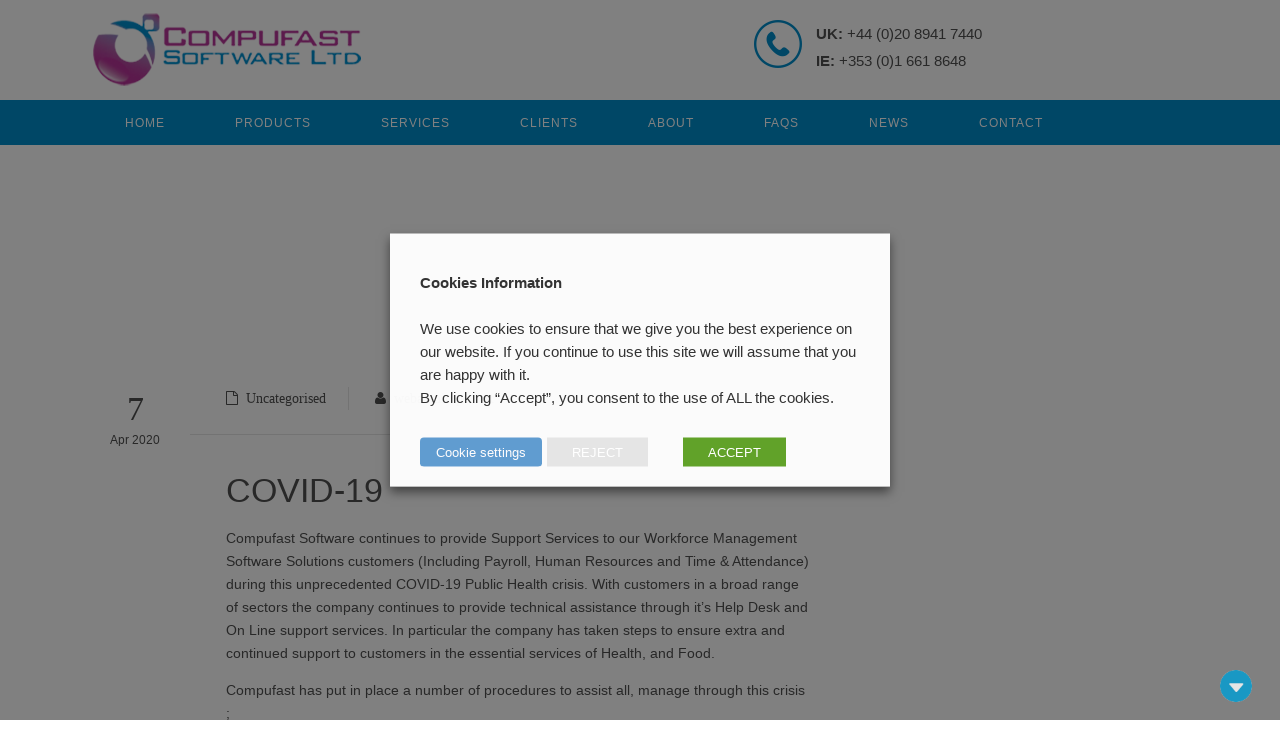

--- FILE ---
content_type: text/html; charset=UTF-8
request_url: https://perfast.com/category/uncategorised/
body_size: 17633
content:
<!DOCTYPE HTML>
<html lang="en-GB">
<head>
    <meta http-equiv="Content-Type" content="text/html; charset=UTF-8" />
    <meta name="robots" content="index, follow" />
    <meta name="viewport" content="width=device-width, initial-scale=1, maximum-scale=1">
    
    <title>Uncategorised Archives - Compufast Software Ltd</title>
    
    <link rel="alternate" type="application/rss+xml" title="Compufast Software Ltd RSS Feed" href="https://perfast.com/feed/" />
    <link rel="alternate" type="application/atom+xml" title="Compufast Software Ltd Atom Feed" href="https://perfast.com/feed/atom/" />
    <link rel="pingback" href="https://perfast.com/xmlrpc.php" />
    
        
    <meta name='robots' content='index, follow, max-image-preview:large, max-snippet:-1, max-video-preview:-1' />

	<!-- This site is optimized with the Yoast SEO plugin v24.8.1 - https://yoast.com/wordpress/plugins/seo/ -->
	<link rel="canonical" href="https://perfast.com/category/uncategorised/" />
	<link rel="next" href="https://perfast.com/category/uncategorised/page/2/" />
	<meta property="og:locale" content="en_GB" />
	<meta property="og:type" content="article" />
	<meta property="og:title" content="Uncategorised Archives - Compufast Software Ltd" />
	<meta property="og:url" content="https://perfast.com/category/uncategorised/" />
	<meta property="og:site_name" content="Compufast Software Ltd" />
	<meta name="twitter:card" content="summary_large_image" />
	<script type="application/ld+json" class="yoast-schema-graph">{"@context":"https://schema.org","@graph":[{"@type":"CollectionPage","@id":"https://perfast.com/category/uncategorised/","url":"https://perfast.com/category/uncategorised/","name":"Uncategorised Archives - Compufast Software Ltd","isPartOf":{"@id":"https://perfast.com/#website"},"breadcrumb":{"@id":"https://perfast.com/category/uncategorised/#breadcrumb"},"inLanguage":"en-GB"},{"@type":"BreadcrumbList","@id":"https://perfast.com/category/uncategorised/#breadcrumb","itemListElement":[{"@type":"ListItem","position":1,"name":"Home","item":"https://perfast.com/"},{"@type":"ListItem","position":2,"name":"Uncategorised"}]},{"@type":"WebSite","@id":"https://perfast.com/#website","url":"https://perfast.com/","name":"Compufast Software Ltd","description":"","publisher":{"@id":"https://perfast.com/#organization"},"potentialAction":[{"@type":"SearchAction","target":{"@type":"EntryPoint","urlTemplate":"https://perfast.com/?s={search_term_string}"},"query-input":{"@type":"PropertyValueSpecification","valueRequired":true,"valueName":"search_term_string"}}],"inLanguage":"en-GB"},{"@type":"Organization","@id":"https://perfast.com/#organization","name":"Compufast Software Ltd.","url":"https://perfast.com/","logo":{"@type":"ImageObject","inLanguage":"en-GB","@id":"https://perfast.com/#/schema/logo/image/","url":"https://perfast.com/wp-content/uploads/2018/10/Compufast.jpg","contentUrl":"https://perfast.com/wp-content/uploads/2018/10/Compufast.jpg","width":405,"height":132,"caption":"Compufast Software Ltd."},"image":{"@id":"https://perfast.com/#/schema/logo/image/"}}]}</script>
	<!-- / Yoast SEO plugin. -->


<link rel="alternate" type="application/rss+xml" title="Compufast Software Ltd &raquo; Feed" href="https://perfast.com/feed/" />
<link rel="alternate" type="application/rss+xml" title="Compufast Software Ltd &raquo; Comments Feed" href="https://perfast.com/comments/feed/" />
<link rel="alternate" type="application/rss+xml" title="Compufast Software Ltd &raquo; Uncategorised Category Feed" href="https://perfast.com/category/uncategorised/feed/" />
<style id='wp-img-auto-sizes-contain-inline-css' type='text/css'>
img:is([sizes=auto i],[sizes^="auto," i]){contain-intrinsic-size:3000px 1500px}
/*# sourceURL=wp-img-auto-sizes-contain-inline-css */
</style>
<style id='wp-emoji-styles-inline-css' type='text/css'>

	img.wp-smiley, img.emoji {
		display: inline !important;
		border: none !important;
		box-shadow: none !important;
		height: 1em !important;
		width: 1em !important;
		margin: 0 0.07em !important;
		vertical-align: -0.1em !important;
		background: none !important;
		padding: 0 !important;
	}
/*# sourceURL=wp-emoji-styles-inline-css */
</style>
<style id='wp-block-library-inline-css' type='text/css'>
:root{--wp-block-synced-color:#7a00df;--wp-block-synced-color--rgb:122,0,223;--wp-bound-block-color:var(--wp-block-synced-color);--wp-editor-canvas-background:#ddd;--wp-admin-theme-color:#007cba;--wp-admin-theme-color--rgb:0,124,186;--wp-admin-theme-color-darker-10:#006ba1;--wp-admin-theme-color-darker-10--rgb:0,107,160.5;--wp-admin-theme-color-darker-20:#005a87;--wp-admin-theme-color-darker-20--rgb:0,90,135;--wp-admin-border-width-focus:2px}@media (min-resolution:192dpi){:root{--wp-admin-border-width-focus:1.5px}}.wp-element-button{cursor:pointer}:root .has-very-light-gray-background-color{background-color:#eee}:root .has-very-dark-gray-background-color{background-color:#313131}:root .has-very-light-gray-color{color:#eee}:root .has-very-dark-gray-color{color:#313131}:root .has-vivid-green-cyan-to-vivid-cyan-blue-gradient-background{background:linear-gradient(135deg,#00d084,#0693e3)}:root .has-purple-crush-gradient-background{background:linear-gradient(135deg,#34e2e4,#4721fb 50%,#ab1dfe)}:root .has-hazy-dawn-gradient-background{background:linear-gradient(135deg,#faaca8,#dad0ec)}:root .has-subdued-olive-gradient-background{background:linear-gradient(135deg,#fafae1,#67a671)}:root .has-atomic-cream-gradient-background{background:linear-gradient(135deg,#fdd79a,#004a59)}:root .has-nightshade-gradient-background{background:linear-gradient(135deg,#330968,#31cdcf)}:root .has-midnight-gradient-background{background:linear-gradient(135deg,#020381,#2874fc)}:root{--wp--preset--font-size--normal:16px;--wp--preset--font-size--huge:42px}.has-regular-font-size{font-size:1em}.has-larger-font-size{font-size:2.625em}.has-normal-font-size{font-size:var(--wp--preset--font-size--normal)}.has-huge-font-size{font-size:var(--wp--preset--font-size--huge)}.has-text-align-center{text-align:center}.has-text-align-left{text-align:left}.has-text-align-right{text-align:right}.has-fit-text{white-space:nowrap!important}#end-resizable-editor-section{display:none}.aligncenter{clear:both}.items-justified-left{justify-content:flex-start}.items-justified-center{justify-content:center}.items-justified-right{justify-content:flex-end}.items-justified-space-between{justify-content:space-between}.screen-reader-text{border:0;clip-path:inset(50%);height:1px;margin:-1px;overflow:hidden;padding:0;position:absolute;width:1px;word-wrap:normal!important}.screen-reader-text:focus{background-color:#ddd;clip-path:none;color:#444;display:block;font-size:1em;height:auto;left:5px;line-height:normal;padding:15px 23px 14px;text-decoration:none;top:5px;width:auto;z-index:100000}html :where(.has-border-color){border-style:solid}html :where([style*=border-top-color]){border-top-style:solid}html :where([style*=border-right-color]){border-right-style:solid}html :where([style*=border-bottom-color]){border-bottom-style:solid}html :where([style*=border-left-color]){border-left-style:solid}html :where([style*=border-width]){border-style:solid}html :where([style*=border-top-width]){border-top-style:solid}html :where([style*=border-right-width]){border-right-style:solid}html :where([style*=border-bottom-width]){border-bottom-style:solid}html :where([style*=border-left-width]){border-left-style:solid}html :where(img[class*=wp-image-]){height:auto;max-width:100%}:where(figure){margin:0 0 1em}html :where(.is-position-sticky){--wp-admin--admin-bar--position-offset:var(--wp-admin--admin-bar--height,0px)}@media screen and (max-width:600px){html :where(.is-position-sticky){--wp-admin--admin-bar--position-offset:0px}}

/*# sourceURL=wp-block-library-inline-css */
</style><style id='global-styles-inline-css' type='text/css'>
:root{--wp--preset--aspect-ratio--square: 1;--wp--preset--aspect-ratio--4-3: 4/3;--wp--preset--aspect-ratio--3-4: 3/4;--wp--preset--aspect-ratio--3-2: 3/2;--wp--preset--aspect-ratio--2-3: 2/3;--wp--preset--aspect-ratio--16-9: 16/9;--wp--preset--aspect-ratio--9-16: 9/16;--wp--preset--color--black: #000000;--wp--preset--color--cyan-bluish-gray: #abb8c3;--wp--preset--color--white: #ffffff;--wp--preset--color--pale-pink: #f78da7;--wp--preset--color--vivid-red: #cf2e2e;--wp--preset--color--luminous-vivid-orange: #ff6900;--wp--preset--color--luminous-vivid-amber: #fcb900;--wp--preset--color--light-green-cyan: #7bdcb5;--wp--preset--color--vivid-green-cyan: #00d084;--wp--preset--color--pale-cyan-blue: #8ed1fc;--wp--preset--color--vivid-cyan-blue: #0693e3;--wp--preset--color--vivid-purple: #9b51e0;--wp--preset--gradient--vivid-cyan-blue-to-vivid-purple: linear-gradient(135deg,rgb(6,147,227) 0%,rgb(155,81,224) 100%);--wp--preset--gradient--light-green-cyan-to-vivid-green-cyan: linear-gradient(135deg,rgb(122,220,180) 0%,rgb(0,208,130) 100%);--wp--preset--gradient--luminous-vivid-amber-to-luminous-vivid-orange: linear-gradient(135deg,rgb(252,185,0) 0%,rgb(255,105,0) 100%);--wp--preset--gradient--luminous-vivid-orange-to-vivid-red: linear-gradient(135deg,rgb(255,105,0) 0%,rgb(207,46,46) 100%);--wp--preset--gradient--very-light-gray-to-cyan-bluish-gray: linear-gradient(135deg,rgb(238,238,238) 0%,rgb(169,184,195) 100%);--wp--preset--gradient--cool-to-warm-spectrum: linear-gradient(135deg,rgb(74,234,220) 0%,rgb(151,120,209) 20%,rgb(207,42,186) 40%,rgb(238,44,130) 60%,rgb(251,105,98) 80%,rgb(254,248,76) 100%);--wp--preset--gradient--blush-light-purple: linear-gradient(135deg,rgb(255,206,236) 0%,rgb(152,150,240) 100%);--wp--preset--gradient--blush-bordeaux: linear-gradient(135deg,rgb(254,205,165) 0%,rgb(254,45,45) 50%,rgb(107,0,62) 100%);--wp--preset--gradient--luminous-dusk: linear-gradient(135deg,rgb(255,203,112) 0%,rgb(199,81,192) 50%,rgb(65,88,208) 100%);--wp--preset--gradient--pale-ocean: linear-gradient(135deg,rgb(255,245,203) 0%,rgb(182,227,212) 50%,rgb(51,167,181) 100%);--wp--preset--gradient--electric-grass: linear-gradient(135deg,rgb(202,248,128) 0%,rgb(113,206,126) 100%);--wp--preset--gradient--midnight: linear-gradient(135deg,rgb(2,3,129) 0%,rgb(40,116,252) 100%);--wp--preset--font-size--small: 13px;--wp--preset--font-size--medium: 20px;--wp--preset--font-size--large: 36px;--wp--preset--font-size--x-large: 42px;--wp--preset--spacing--20: 0.44rem;--wp--preset--spacing--30: 0.67rem;--wp--preset--spacing--40: 1rem;--wp--preset--spacing--50: 1.5rem;--wp--preset--spacing--60: 2.25rem;--wp--preset--spacing--70: 3.38rem;--wp--preset--spacing--80: 5.06rem;--wp--preset--shadow--natural: 6px 6px 9px rgba(0, 0, 0, 0.2);--wp--preset--shadow--deep: 12px 12px 50px rgba(0, 0, 0, 0.4);--wp--preset--shadow--sharp: 6px 6px 0px rgba(0, 0, 0, 0.2);--wp--preset--shadow--outlined: 6px 6px 0px -3px rgb(255, 255, 255), 6px 6px rgb(0, 0, 0);--wp--preset--shadow--crisp: 6px 6px 0px rgb(0, 0, 0);}:where(.is-layout-flex){gap: 0.5em;}:where(.is-layout-grid){gap: 0.5em;}body .is-layout-flex{display: flex;}.is-layout-flex{flex-wrap: wrap;align-items: center;}.is-layout-flex > :is(*, div){margin: 0;}body .is-layout-grid{display: grid;}.is-layout-grid > :is(*, div){margin: 0;}:where(.wp-block-columns.is-layout-flex){gap: 2em;}:where(.wp-block-columns.is-layout-grid){gap: 2em;}:where(.wp-block-post-template.is-layout-flex){gap: 1.25em;}:where(.wp-block-post-template.is-layout-grid){gap: 1.25em;}.has-black-color{color: var(--wp--preset--color--black) !important;}.has-cyan-bluish-gray-color{color: var(--wp--preset--color--cyan-bluish-gray) !important;}.has-white-color{color: var(--wp--preset--color--white) !important;}.has-pale-pink-color{color: var(--wp--preset--color--pale-pink) !important;}.has-vivid-red-color{color: var(--wp--preset--color--vivid-red) !important;}.has-luminous-vivid-orange-color{color: var(--wp--preset--color--luminous-vivid-orange) !important;}.has-luminous-vivid-amber-color{color: var(--wp--preset--color--luminous-vivid-amber) !important;}.has-light-green-cyan-color{color: var(--wp--preset--color--light-green-cyan) !important;}.has-vivid-green-cyan-color{color: var(--wp--preset--color--vivid-green-cyan) !important;}.has-pale-cyan-blue-color{color: var(--wp--preset--color--pale-cyan-blue) !important;}.has-vivid-cyan-blue-color{color: var(--wp--preset--color--vivid-cyan-blue) !important;}.has-vivid-purple-color{color: var(--wp--preset--color--vivid-purple) !important;}.has-black-background-color{background-color: var(--wp--preset--color--black) !important;}.has-cyan-bluish-gray-background-color{background-color: var(--wp--preset--color--cyan-bluish-gray) !important;}.has-white-background-color{background-color: var(--wp--preset--color--white) !important;}.has-pale-pink-background-color{background-color: var(--wp--preset--color--pale-pink) !important;}.has-vivid-red-background-color{background-color: var(--wp--preset--color--vivid-red) !important;}.has-luminous-vivid-orange-background-color{background-color: var(--wp--preset--color--luminous-vivid-orange) !important;}.has-luminous-vivid-amber-background-color{background-color: var(--wp--preset--color--luminous-vivid-amber) !important;}.has-light-green-cyan-background-color{background-color: var(--wp--preset--color--light-green-cyan) !important;}.has-vivid-green-cyan-background-color{background-color: var(--wp--preset--color--vivid-green-cyan) !important;}.has-pale-cyan-blue-background-color{background-color: var(--wp--preset--color--pale-cyan-blue) !important;}.has-vivid-cyan-blue-background-color{background-color: var(--wp--preset--color--vivid-cyan-blue) !important;}.has-vivid-purple-background-color{background-color: var(--wp--preset--color--vivid-purple) !important;}.has-black-border-color{border-color: var(--wp--preset--color--black) !important;}.has-cyan-bluish-gray-border-color{border-color: var(--wp--preset--color--cyan-bluish-gray) !important;}.has-white-border-color{border-color: var(--wp--preset--color--white) !important;}.has-pale-pink-border-color{border-color: var(--wp--preset--color--pale-pink) !important;}.has-vivid-red-border-color{border-color: var(--wp--preset--color--vivid-red) !important;}.has-luminous-vivid-orange-border-color{border-color: var(--wp--preset--color--luminous-vivid-orange) !important;}.has-luminous-vivid-amber-border-color{border-color: var(--wp--preset--color--luminous-vivid-amber) !important;}.has-light-green-cyan-border-color{border-color: var(--wp--preset--color--light-green-cyan) !important;}.has-vivid-green-cyan-border-color{border-color: var(--wp--preset--color--vivid-green-cyan) !important;}.has-pale-cyan-blue-border-color{border-color: var(--wp--preset--color--pale-cyan-blue) !important;}.has-vivid-cyan-blue-border-color{border-color: var(--wp--preset--color--vivid-cyan-blue) !important;}.has-vivid-purple-border-color{border-color: var(--wp--preset--color--vivid-purple) !important;}.has-vivid-cyan-blue-to-vivid-purple-gradient-background{background: var(--wp--preset--gradient--vivid-cyan-blue-to-vivid-purple) !important;}.has-light-green-cyan-to-vivid-green-cyan-gradient-background{background: var(--wp--preset--gradient--light-green-cyan-to-vivid-green-cyan) !important;}.has-luminous-vivid-amber-to-luminous-vivid-orange-gradient-background{background: var(--wp--preset--gradient--luminous-vivid-amber-to-luminous-vivid-orange) !important;}.has-luminous-vivid-orange-to-vivid-red-gradient-background{background: var(--wp--preset--gradient--luminous-vivid-orange-to-vivid-red) !important;}.has-very-light-gray-to-cyan-bluish-gray-gradient-background{background: var(--wp--preset--gradient--very-light-gray-to-cyan-bluish-gray) !important;}.has-cool-to-warm-spectrum-gradient-background{background: var(--wp--preset--gradient--cool-to-warm-spectrum) !important;}.has-blush-light-purple-gradient-background{background: var(--wp--preset--gradient--blush-light-purple) !important;}.has-blush-bordeaux-gradient-background{background: var(--wp--preset--gradient--blush-bordeaux) !important;}.has-luminous-dusk-gradient-background{background: var(--wp--preset--gradient--luminous-dusk) !important;}.has-pale-ocean-gradient-background{background: var(--wp--preset--gradient--pale-ocean) !important;}.has-electric-grass-gradient-background{background: var(--wp--preset--gradient--electric-grass) !important;}.has-midnight-gradient-background{background: var(--wp--preset--gradient--midnight) !important;}.has-small-font-size{font-size: var(--wp--preset--font-size--small) !important;}.has-medium-font-size{font-size: var(--wp--preset--font-size--medium) !important;}.has-large-font-size{font-size: var(--wp--preset--font-size--large) !important;}.has-x-large-font-size{font-size: var(--wp--preset--font-size--x-large) !important;}
/*# sourceURL=global-styles-inline-css */
</style>

<style id='classic-theme-styles-inline-css' type='text/css'>
/*! This file is auto-generated */
.wp-block-button__link{color:#fff;background-color:#32373c;border-radius:9999px;box-shadow:none;text-decoration:none;padding:calc(.667em + 2px) calc(1.333em + 2px);font-size:1.125em}.wp-block-file__button{background:#32373c;color:#fff;text-decoration:none}
/*# sourceURL=/wp-includes/css/classic-themes.min.css */
</style>
<link rel='stylesheet' id='contact-form-7-css' href='https://perfast.com/wp-content/plugins/contact-form-7/includes/css/styles.css?ver=5.7.7' type='text/css' media='all' />
<link rel='stylesheet' id='modalc-css' href='https://perfast.com/wp-content/plugins/gw-shortcodes/includes/css/modal_component.css?ver=6.9' type='text/css' media='all' />
<link rel='stylesheet' id='flexsliderc-css' href='https://perfast.com/wp-content/plugins/gw-shortcodes/includes/css/flexslider.css?ver=6.9' type='text/css' media='all' />
<link rel='stylesheet' id='stab-style-css' href='https://perfast.com/wp-content/plugins/scroll-top-and-bottom/css/style.css?ver=6.9' type='text/css' media='all' />
<link rel='stylesheet' id='cookie-law-info-css' href='https://perfast.com/wp-content/plugins/webtoffee-gdpr-cookie-consent/public/css/cookie-law-info-public.css?ver=2.4.0' type='text/css' media='all' />
<link rel='stylesheet' id='cookie-law-info-gdpr-css' href='https://perfast.com/wp-content/plugins/webtoffee-gdpr-cookie-consent/public/css/cookie-law-info-gdpr.css?ver=2.4.0' type='text/css' media='all' />
<style id='cookie-law-info-gdpr-inline-css' type='text/css'>
.cli-modal-content, .cli-tab-content { background-color: #ffffff; }.cli-privacy-content-text, .cli-modal .cli-modal-dialog, .cli-tab-container p, a.cli-privacy-readmore { color: #000000; }.cli-tab-header { background-color: #f2f2f2; }.cli-tab-header, .cli-tab-header a.cli-nav-link,span.cli-necessary-caption,.cli-switch .cli-slider:after { color: #000000; }.cli-switch .cli-slider:before { background-color: #ffffff; }.cli-switch input:checked + .cli-slider:before { background-color: #ffffff; }.cli-switch .cli-slider { background-color: #e3e1e8; }.cli-switch input:checked + .cli-slider { background-color: #28a745; }.cli-modal-close svg { fill: #000000; }.cli-tab-footer .wt-cli-privacy-accept-all-btn { background-color: #00acad; color: #ffffff}.cli-tab-footer .wt-cli-privacy-accept-btn { background-color: #00acad; color: #ffffff}.cli-tab-header a:before{ border-right: 1px solid #000000; border-bottom: 1px solid #000000; }
/*# sourceURL=cookie-law-info-gdpr-inline-css */
</style>
<link rel='stylesheet' id='bootstrap-css' href='https://perfast.com/wp-content/themes/renovatioTheme/renovatio/css/bootstrap.min.css?ver=6.9' type='text/css' media='all' />
<link rel='stylesheet' id='font-awesome-css' href='https://perfast.com/wp-content/themes/renovatioTheme/renovatio/css/font-awesome.css?ver=6.9' type='text/css' media='all' />
<link rel='stylesheet' id='line-icon-css' href='https://perfast.com/wp-content/themes/renovatioTheme/renovatio/includes/fonts/line_icon/css/pe-icon-line.css?ver=6.9' type='text/css' media='all' />
<link rel='stylesheet' id='linecons-icons-css' href='https://perfast.com/wp-content/themes/renovatioTheme/renovatio/includes/fonts/linecons/style.css?ver=6.9' type='text/css' media='all' />
<link rel='stylesheet' id='renovatio-style-css' href='https://perfast.com/wp-content/themes/renovatioTheme/renovatio/style.css?ver=1.1.2' type='text/css' media='all' />
<link rel='stylesheet' id='slicknav-css' href='https://perfast.com/wp-content/themes/renovatioTheme/renovatio/css/slicknav.css?ver=6.9' type='text/css' media='all' />
<link rel='stylesheet' id='magnific-popup-css' href='https://perfast.com/wp-content/themes/renovatioTheme/renovatio/css/magnific-popup.css?ver=6.9' type='text/css' media='all' />
<link rel='stylesheet' id='tone-skin-css' href='https://perfast.com/wp-content/themes/renovatioTheme/renovatio/css/skins/light.css?ver=6.9' type='text/css' media='all' />
<link rel='stylesheet' id='current-skin-css' href='https://perfast.com/wp-content/themes/renovatioTheme/renovatio/css/skins/teal_yellow.css?ver=6.9' type='text/css' media='all' />
<link rel='stylesheet' id='options-css' href='https://perfast.com/wp-content/themes/renovatioTheme/renovatio/css/options.css?ver=6.9' type='text/css' media='all' />
<script type="text/javascript" src="https://perfast.com/wp-includes/js/jquery/jquery.min.js?ver=3.7.1" id="jquery-core-js"></script>
<script type="text/javascript" src="https://perfast.com/wp-includes/js/jquery/jquery-migrate.min.js?ver=3.4.1" id="jquery-migrate-js"></script>
<script type="text/javascript" src="https://perfast.com/wp-content/plugins/scroll-top-and-bottom/js/script.js?ver=6.9" id="newscript-js"></script>
<script type="text/javascript" id="cookie-law-info-js-extra">
/* <![CDATA[ */
var Cli_Data = {"nn_cookie_ids":["vuid","test_cookie"],"non_necessary_cookies":{"non-necessary":["test_cookie"],"other":["vuid"]},"cookielist":{"necessary":{"id":27,"status":true,"priority":0,"title":"Necessary","strict":true,"default_state":false,"ccpa_optout":false,"loadonstart":false},"non-necessary":{"id":28,"status":true,"priority":0,"title":"Non Necessary","strict":false,"default_state":false,"ccpa_optout":false,"loadonstart":false},"other":{"id":29,"status":true,"priority":0,"title":"Other","strict":false,"default_state":false,"ccpa_optout":false,"loadonstart":false}},"ajax_url":"https://perfast.com/wp-admin/admin-ajax.php","current_lang":"en","security":"2d4d89358d","eu_countries":["GB"],"geoIP":"disabled","use_custom_geolocation_api":"","custom_geolocation_api":"https://geoip.cookieyes.com/geoip/checker/result.php","consentVersion":"1","strictlyEnabled":["necessary","obligatoire"],"cookieDomain":"","privacy_length":"250","ccpaEnabled":"1","ccpaRegionBased":"1","ccpaBarEnabled":"1","ccpaType":"ccpa_gdpr","triggerDomRefresh":"","secure_cookies":""};
var log_object = {"ajax_url":"https://perfast.com/wp-admin/admin-ajax.php"};
//# sourceURL=cookie-law-info-js-extra
/* ]]> */
</script>
<script type="text/javascript" src="https://perfast.com/wp-content/plugins/webtoffee-gdpr-cookie-consent/public/js/cookie-law-info-public.js?ver=2.4.0" id="cookie-law-info-js"></script>
<script type="text/javascript" id="cookie-law-info-ccpa-js-extra">
/* <![CDATA[ */
var ccpa_data = {"opt_out_prompt":"Do you really wish to opt out?","opt_out_confirm":"Confirm","opt_out_cancel":"Cancel"};
//# sourceURL=cookie-law-info-ccpa-js-extra
/* ]]> */
</script>
<script type="text/javascript" src="https://perfast.com/wp-content/plugins/webtoffee-gdpr-cookie-consent/admin/modules/ccpa/assets/js/cookie-law-info-ccpa.js?ver=2.4.0" id="cookie-law-info-ccpa-js"></script>
<script type="text/javascript" src="https://perfast.com/wp-content/themes/renovatioTheme/renovatio/js/modernizr.custom.js?ver=6.9" id="modernizr-js"></script>
<link rel="https://api.w.org/" href="https://perfast.com/wp-json/" /><link rel="alternate" title="JSON" type="application/json" href="https://perfast.com/wp-json/wp/v2/categories/1" /><link rel="EditURI" type="application/rsd+xml" title="RSD" href="https://perfast.com/xmlrpc.php?rsd" />
<meta name="generator" content="WordPress 6.9" />
<style type="text/css" title="dynamic-css" class="options-output">body, input, textarea, #sidebar{font-family:Arial, Helvetica, sans-serif;line-height:23px;font-weight:normal;font-style:normal;font-size:14px;opacity: 1;visibility: visible;-webkit-transition: opacity 0.24s ease-in-out;-moz-transition: opacity 0.24s ease-in-out;transition: opacity 0.24s ease-in-out;}.wf-loading body, input, textarea, #sidebar,{opacity: 0;}.ie.wf-loading body, input, textarea, #sidebar,{visibility: hidden;}h1{font-family:Arial, Helvetica, sans-serif;line-height:58px;font-weight:normal;font-style:normal;font-size:52px;opacity: 1;visibility: visible;-webkit-transition: opacity 0.24s ease-in-out;-moz-transition: opacity 0.24s ease-in-out;transition: opacity 0.24s ease-in-out;}.wf-loading h1,{opacity: 0;}.ie.wf-loading h1,{visibility: hidden;}h2{font-family:Arial, Helvetica, sans-serif;line-height:38px;font-weight:normal;font-style:normal;font-size:34px;opacity: 1;visibility: visible;-webkit-transition: opacity 0.24s ease-in-out;-moz-transition: opacity 0.24s ease-in-out;transition: opacity 0.24s ease-in-out;}.wf-loading h2,{opacity: 0;}.ie.wf-loading h2,{visibility: hidden;}h3{font-family:Arial, Helvetica, sans-serif;line-height:35px;font-weight:normal;font-style:normal;font-size:29px;opacity: 1;visibility: visible;-webkit-transition: opacity 0.24s ease-in-out;-moz-transition: opacity 0.24s ease-in-out;transition: opacity 0.24s ease-in-out;}.wf-loading h3,{opacity: 0;}.ie.wf-loading h3,{visibility: hidden;}h4{font-family:Arial, Helvetica, sans-serif;line-height:30px;font-weight:normal;font-style:normal;font-size:24px;opacity: 1;visibility: visible;-webkit-transition: opacity 0.24s ease-in-out;-moz-transition: opacity 0.24s ease-in-out;transition: opacity 0.24s ease-in-out;}.wf-loading h4,{opacity: 0;}.ie.wf-loading h4,{visibility: hidden;}h5, .comment-misc{font-family:Arial, Helvetica, sans-serif;line-height:27px;font-weight:normal;font-style:normal;font-size:19px;opacity: 1;visibility: visible;-webkit-transition: opacity 0.24s ease-in-out;-moz-transition: opacity 0.24s ease-in-out;transition: opacity 0.24s ease-in-out;}.wf-loading h5, .comment-misc,{opacity: 0;}.ie.wf-loading h5, .comment-misc,{visibility: hidden;}h6{font-family:Arial, Helvetica, sans-serif;line-height:25px;font-weight:normal;font-style:normal;font-size:17px;opacity: 1;visibility: visible;-webkit-transition: opacity 0.24s ease-in-out;-moz-transition: opacity 0.24s ease-in-out;transition: opacity 0.24s ease-in-out;}.wf-loading h6,{opacity: 0;}.ie.wf-loading h6,{visibility: hidden;}blockquote, .quote-content{line-height:24px;font-size:16px;opacity: 1;visibility: visible;-webkit-transition: opacity 0.24s ease-in-out;-moz-transition: opacity 0.24s ease-in-out;transition: opacity 0.24s ease-in-out;}.wf-loading blockquote, .quote-content,{opacity: 0;}.ie.wf-loading blockquote, .quote-content,{visibility: hidden;}.huge-title{font-family:'Arial Black', Gadget, sans-serif;line-height:101px;font-weight:normal;font-style:normal;font-size:130px;opacity: 1;visibility: visible;-webkit-transition: opacity 0.24s ease-in-out;-moz-transition: opacity 0.24s ease-in-out;transition: opacity 0.24s ease-in-out;}.wf-loading .huge-title,{opacity: 0;}.ie.wf-loading .huge-title,{visibility: hidden;}.counter-number{line-height:56px;font-size:52px;opacity: 1;visibility: visible;-webkit-transition: opacity 0.24s ease-in-out;-moz-transition: opacity 0.24s ease-in-out;transition: opacity 0.24s ease-in-out;}.wf-loading .counter-number,{opacity: 0;}.ie.wf-loading .counter-number,{visibility: hidden;}.pt-cost{line-height:44px;font-size:42px;opacity: 1;visibility: visible;-webkit-transition: opacity 0.24s ease-in-out;-moz-transition: opacity 0.24s ease-in-out;transition: opacity 0.24s ease-in-out;}.wf-loading .pt-cost,{opacity: 0;}.ie.wf-loading .pt-cost,{visibility: hidden;}.gwc-large ul li span, .gwc-xlarge ul li span{line-height:undefinedpx;opacity: 1;visibility: visible;-webkit-transition: opacity 0.24s ease-in-out;-moz-transition: opacity 0.24s ease-in-out;transition: opacity 0.24s ease-in-out;}.wf-loading .gwc-large ul li span, .gwc-xlarge ul li span,{opacity: 0;}.ie.wf-loading .gwc-large ul li span, .gwc-xlarge ul li span,{visibility: hidden;}</style></head>


<body class="archive category category-uncategorised category-1 wp-theme-renovatioThemerenovatio" id="top">




<!-- theme header -->
<header>
	
	    
        <div class="theader-wrapper ">
    
            
            <div class="container container-menu">
        
                <div class="row">    
                
                    <!-- logo -->
                    <div class="col-md-4" id="logo">
                        
                                             <a href="https://perfast.com"><img src="https://perfast.com/wp-content/uploads/2015/12/logo.png" alt="Compufast Software Ltd" /></a>
                                            
                    </div>   

<div class="header-contacts"> 


<img id="phone" src="https://perfast.com/wp-content/uploads/2014/09/phone.png">
<h5><strong>UK:</strong> +44 (0)20 8941 7440<br/>
<strong>IE:</strong> +353 (0)1 661 8648</h5>

</div>
                    
                    
                
                </div><!-- end of .row -->
            
            </div><!-- end of .container -->

<!-- header menu -->
                    <div class="col-md-8 gw-mainmenu">
                    <div class="container">
                        <nav>        
							<ul id="menu-main-menu" class="sf-menu"><li id="menu-item-20" class="menu-item menu-item-type-post_type menu-item-object-page menu-item-home menu-item-20"><a href="https://perfast.com/">Home</a></li>
<li id="menu-item-1922" class="menu-item menu-item-type-custom menu-item-object-custom menu-item-has-children menu-item-1922"><a href="#">Products</a>
<ul class="sub-menu">
	<li id="menu-item-1923" class="menu-item menu-item-type-post_type menu-item-object-page menu-item-1923"><a href="https://perfast.com/personnel-hr/">Personnel HR</a></li>
	<li id="menu-item-1924" class="menu-item menu-item-type-post_type menu-item-object-page menu-item-1924"><a href="https://perfast.com/payroll/">Payroll</a></li>
	<li id="menu-item-1925" class="menu-item menu-item-type-post_type menu-item-object-page menu-item-1925"><a href="https://perfast.com/time-attendance/">Time &#038; Attendance</a></li>
	<li id="menu-item-1929" class="menu-item menu-item-type-post_type menu-item-object-page menu-item-1929"><a href="https://perfast.com/shop-floor-data-collection/">Shop Floor Data Collection (SFDC)</a></li>
	<li id="menu-item-1928" class="menu-item menu-item-type-post_type menu-item-object-page menu-item-1928"><a href="https://perfast.com/access-control/">Access Control</a></li>
	<li id="menu-item-1926" class="menu-item menu-item-type-post_type menu-item-object-page menu-item-1926"><a href="https://perfast.com/biometric-solutions/">Biometric Solutions</a></li>
	<li id="menu-item-1927" class="menu-item menu-item-type-post_type menu-item-object-page menu-item-1927"><a href="https://perfast.com/web-services/">Web Services</a></li>
	<li id="menu-item-2139" class="menu-item menu-item-type-post_type menu-item-object-page menu-item-2139"><a href="https://perfast.com/perfast-online-hosted-services/">Hosted Services</a></li>
	<li id="menu-item-2216" class="menu-item menu-item-type-custom menu-item-object-custom menu-item-2216"><a href="#">Document Management</a></li>
	<li id="menu-item-2239" class="menu-item menu-item-type-post_type menu-item-object-page menu-item-2239"><a href="https://perfast.com/recruitment/">Recruitment</a></li>
</ul>
</li>
<li id="menu-item-22" class="menu-item menu-item-type-post_type menu-item-object-page menu-item-22"><a href="https://perfast.com/services/">Services</a></li>
<li id="menu-item-23" class="menu-item menu-item-type-post_type menu-item-object-page menu-item-23"><a href="https://perfast.com/clients/">Clients</a></li>
<li id="menu-item-24" class="menu-item menu-item-type-post_type menu-item-object-page menu-item-24"><a href="https://perfast.com/about/">About</a></li>
<li id="menu-item-25" class="menu-item menu-item-type-post_type menu-item-object-page menu-item-25"><a href="https://perfast.com/faqs/">Faqs</a></li>
<li id="menu-item-26" class="menu-item menu-item-type-post_type menu-item-object-page current_page_parent menu-item-26"><a href="https://perfast.com/news/">News</a></li>
<li id="menu-item-27" class="menu-item menu-item-type-post_type menu-item-object-page menu-item-27"><a href="https://perfast.com/contact/">Contact</a></li>
</ul>    
                        
                        </nav>
</div>
                        
                    </div>
            
    </div><!-- end of .theader-wrapper -->
	
    


	    
    
                    
		
			 
                            
            <div class="header-wrapper"  style="background:#1e1e1e">
            
				                
            	<div class="container">  
                           
                    <hr class="gw-spacing clearboth gw-header-spacing" />
                
                    <!-- TAG CASE -->
                                        
                    <h1>Posts under: Uncategorised</h1>
                    
                                        
                    <hr class="gw-spacing clearboth gw-header-spacing-2" />        
            
            	</div><!-- end of .container -->
    
			</div>    
                 
            
    
    
    <!-- end of is header section enabled -->
    

     
       
</header>


<section>

    <div class="content-wrapper blog-bg">
    
        <div class="container">

            
			            
            <div class="inner-content">

                
                <!-- blog entry -->
                <article class="entry-block">
            
                        

    <div class="blog-info">
    	<div class="blog-date"><span>7</span>Apr 2020</div>
        
        <div class="post-format"><span class="pe-li-news"></span></div>
    </div>
    
    <div class="blog-content">
    
		        
                       
        
                
        <!-- categories, comments, author -->    
        <div class="entry-misc">
            <span><i class="fa fa-file-o"></i><a href="https://perfast.com/category/uncategorised/">Uncategorised</a></span>
            
            <span><i class="fa fa-user"></i><a href="https://perfast.com/author/webadmin/" title="Posts by webadmin perfast" rel="author">webadmin perfast</a></span>
        </div>
        
        <div class="entry-body">
            <!-- post title -->        
            <h2 id="post-2284" class="sblog-title post-2284 post type-post status-publish format-standard hentry category-uncategorised"><a href="https://perfast.com/covid-19/">COVID-19</a></h2>
            
            <!-- post content -->
            <p>Compufast Software continues to provide Support Services to our Workforce Management Software Solutions customers (Including Payroll, Human Resources and Time &#038; Attendance) during this unprecedented COVID-19 Public Health crisis. With customers in a broad range of sectors the company continues to provide technical assistance through it&#8217;s Help Desk and On Line support services. In particular the company has taken steps to ensure extra and continued support to customers in the essential services of Health, and Food. </p>
<p>Compufast has put in place a number of procedures to assist all, manage through this crisis ;</p>
<p>1.  Staff Briefing, Training and safe Work Practices have been implemented to protect it&#8217;s own engineers so that they can continue to provide services to customers. This approach has been implemented through a combination of the Government Public Heath recommendations including combination of Home Working and strict hygiene and social distancing while in Compufast offices.</p>
<p>2.  Provision of assistance to all customers with respect to the implementation of COVID-19 wage subsidy scheme. Compufast Help Desk support service continues to help customers in this regard from 9 a.m. to 5 p.m. or even outside these hours if required. The normal support phone numbers and email contacts remain in use to access this service.</p>
<p>3.  Helpful information on the COVID-19 subsidy scheme can be gleaned from the following links ;<br />
<strong>RoI</strong><br />
<strong>Guidance on eligibility to temporary COVID-19 subsidy scheme</strong><br />
<a href="https://www.revenue.ie/en/corporate/communications/documents/guidance-on-employer-eligibility-and-supporting-proofs.pdf">https://www.revenue.ie/en/corporate/communications/documents/guidance-on-employer-eligibility-and-supporting-proofs.pdf</a></p>
<p><strong>Guidance on operation of the scheme</strong><br />
<a href="https://www.revenue.ie/en/employing-people/documents/pmod-topics/guidance-on-operation-of-temporary-covid-wage-subsidy-scheme.pdf">https://www.revenue.ie/en/employing-people/documents/pmod-topics/guidance-on-operation-of-temporary-covid-wage-subsidy-scheme.pdf</a></p>
<p><strong>UK</strong><br />
<strong>Coronavirus Job Retention Scheme</strong><br />
<a href="https://www.gov.uk/guidance/claim-for-wage-costs-through-the-coronavirus-job-retention-scheme?&#038;utm_source=twitter&#038;utm_medium=social&#038;utm_campaign=covid19&#038;utm_content=jrs#what-youll-need-to-make-a-claim">https://www.gov.uk/guidance/claim-for-wage-costs-through-the-coronavirus-job-retention-scheme?&#038;utm_source=twitter&#038;utm_medium=social&#038;utm_campaign=covid19&#038;utm_content=jrs#what-youll-need-to-make-a-claim</a></p>
<p>4.  In extreme circumstances where an essential services customer payroll staff are incapacitated, Compufast has put plans in place to make personnel available to run payroll remotely on behalf of customer so that at least basic pay gets processed and paid to staff as it falls due.</p>
<p>Customers should check the Perfast website for updates as new information may emerge, Technical Bulletins may be published or Software Utilities made available to assist customers in their endeavours.   </p>
<p>Keep Safe.</p>
        </div>
        
        
    </div>

                      
                    
                	                                    
                </article>
                
                
                <!-- blog entry -->
                <article class="entry-block">
            
                        

    <div class="blog-info">
    	<div class="blog-date"><span>18</span>Feb 2020</div>
        
        <div class="post-format"><span class="pe-li-news"></span></div>
    </div>
    
    <div class="blog-content">
    
		        
                       
        
                
        <!-- categories, comments, author -->    
        <div class="entry-misc">
            <span><i class="fa fa-file-o"></i><a href="https://perfast.com/category/uncategorised/">Uncategorised</a></span>
            
            <span><i class="fa fa-user"></i><a href="https://perfast.com/author/webadmin/" title="Posts by webadmin perfast" rel="author">webadmin perfast</a></span>
        </div>
        
        <div class="entry-body">
            <!-- post title -->        
            <h2 id="post-2279" class="sblog-title post-2279 post type-post status-publish format-standard hentry category-uncategorised"><a href="https://perfast.com/2020-perfast-v-4-2-manager-employee-self-service-released/">Feb 2020 Perfast V 4.2 Manager/Employee Self Service Released</a></h2>
            
            <!-- post content -->
            <p>Version 4.2 Perfast Self Service Module has been released to customers. Many improved features and added functionality has been included. Version 4 represents another step on the path of Perfast delivering more of its functionality to its users through a Self Service philosophy. This includes from management of Post/Establishment, Recruitment, Sick/Leave, to online paperless payslip production. </p>
        </div>
        
        
    </div>

                      
                    
                	                                    
                </article>
                
                
                <!-- blog entry -->
                <article class="entry-block">
            
                        

    <div class="blog-info">
    	<div class="blog-date"><span>18</span>Oct 2015</div>
        
        <div class="post-format"><span class="pe-li-news"></span></div>
    </div>
    
    <div class="blog-content">
    
		        
                       
        
                
        <!-- categories, comments, author -->    
        <div class="entry-misc">
            <span><i class="fa fa-file-o"></i><a href="https://perfast.com/category/uncategorised/">Uncategorised</a></span>
            
            <span><i class="fa fa-user"></i><a href="https://perfast.com/author/innov/" title="Posts by innov" rel="author">innov</a></span>
        </div>
        
        <div class="entry-body">
            <!-- post title -->        
            <h2 id="post-1892" class="sblog-title post-1892 post type-post status-publish format-standard hentry category-uncategorised"><a href="https://perfast.com/oct-2015-payroll-integration-with-time-attendance-slim-announced-by-compufast/">Oct 2015: Payroll integration with Time &#038; Attendance Slim announced by Compufast.</a></h2>
            
            <!-- post content -->
            <p>Perfast  Payroll and Time &#038; Attendance Systems (Slim) now integrated offers a solution from Biometric fingerprint scanners to employee payslip as a Self Service solution.  Perfast Payroll and T&#038;A Slim are supported as Hosted Services but can also be implemented &#8220;inhouse&#8221; on the Desktop.  For more information sales@perfast.com</p>
        </div>
        
        
    </div>

                      
                    
                	                                    
                </article>
                
                
                <!-- blog entry -->
                <article class="entry-block">
            
                        

    <div class="blog-info">
    	<div class="blog-date"><span>18</span>Sep 2015</div>
        
        <div class="post-format"><span class="pe-li-news"></span></div>
    </div>
    
    <div class="blog-content">
    
		        
                       
        
                
        <!-- categories, comments, author -->    
        <div class="entry-misc">
            <span><i class="fa fa-file-o"></i><a href="https://perfast.com/category/uncategorised/">Uncategorised</a></span>
            
            <span><i class="fa fa-user"></i><a href="https://perfast.com/author/innov/" title="Posts by innov" rel="author">innov</a></span>
        </div>
        
        <div class="entry-body">
            <!-- post title -->        
            <h2 id="post-1890" class="sblog-title post-1890 post type-post status-publish format-standard hentry category-uncategorised"><a href="https://perfast.com/sept-2015-compufast-software-announces-time-attendance-slim/">Sept 2015: Compufast Software announces Time &#038; Attendance Slim.</a></h2>
            
            <!-- post content -->
            <p>Perfast T&#038;A Slim has just been released by Compufast and is currently being implemented in small businesses with up to 50 employees.</p>
<p>Perfast T&#038;A Slim software, in combination with Biometric Scanners from Suprema, is an ideal Time &#038; Attendance solution for small businesses with its low implementation costs and rich functionality. While supporting complex Rosters and SHift patterns, it is simple to setup and maintain. Browser based Self Service capabilities offer big time savings and efficient operation. Perfast T&#038;A Slim is supported as a Hosted Service but can also be implemented &#8220;inhouse&#8221; on the Desktop.  For more information sales@perfast.com</p>
        </div>
        
        
    </div>

                      
                    
                	                                    
                </article>
                
                
                <!-- blog entry -->
                <article class="entry-block">
            
                        

    <div class="blog-info">
    	<div class="blog-date"><span>18</span>Jul 2015</div>
        
        <div class="post-format"><span class="pe-li-news"></span></div>
    </div>
    
    <div class="blog-content">
    
		        
                       
        
                
        <!-- categories, comments, author -->    
        <div class="entry-misc">
            <span><i class="fa fa-file-o"></i><a href="https://perfast.com/category/uncategorised/">Uncategorised</a></span>
            
            <span><i class="fa fa-user"></i><a href="https://perfast.com/author/innov/" title="Posts by innov" rel="author">innov</a></span>
        </div>
        
        <div class="entry-body">
            <!-- post title -->        
            <h2 id="post-1888" class="sblog-title post-1888 post type-post status-publish format-standard hentry category-uncategorised"><a href="https://perfast.com/july-2015-perfast-cloud-hosted-services/">July 2015: Perfast &#8220;Cloud&#8221; Hosted Services</a></h2>
            
            <!-- post content -->
            <p>“Cloud” Hosted Services for Perfast Performance Appraisal are announced.</p>
<p>A comprehensive Performance Appraisal module upgrade for the Perfast Workforce Management suit of modules is announced. The Perfast Appraisal module can now be deployed either as an Intranet web service or as a Hosted Service in the “Cloud”. Business Objectives set by top tier management can be cascaded down to middle management for deployment to line managers, setting Key Performance Indicators, Competency targets and Training/Development goals. Two way conversations between employee and manager is facilitated. Performance Scoring, Bonus payments, setting future performance criteria and targets are all addressed. Multiple Appraisals running in parallel are supported. This Web service has been implemented for Perfast customers to great benefit.<br />
For more information support@perfast.com</p>
        </div>
        
        
    </div>

                      
                    
                	                                    
                </article>
                
                
                <!-- blog entry -->
                <article class="entry-block">
            
                        

    <div class="blog-info">
    	<div class="blog-date"><span>18</span>May 2015</div>
        
        <div class="post-format"><span class="pe-li-news"></span></div>
    </div>
    
    <div class="blog-content">
    
		        
                       
        
                
        <!-- categories, comments, author -->    
        <div class="entry-misc">
            <span><i class="fa fa-file-o"></i><a href="https://perfast.com/category/uncategorised/">Uncategorised</a></span>
            
            <span><i class="fa fa-user"></i><a href="https://perfast.com/author/innov/" title="Posts by innov" rel="author">innov</a></span>
        </div>
        
        <div class="entry-body">
            <!-- post title -->        
            <h2 id="post-1886" class="sblog-title post-1886 post type-post status-publish format-standard hentry category-uncategorised"><a href="https://perfast.com/may-2015-perfast-cloud-hosted-services/">May 2015: Perfast &#8220;Cloud&#8221; Hosted Services</a></h2>
            
            <!-- post content -->
            <p>“Cloud” Hosted Services for Perfast Recruitment are announced.</p>
<p>A fully integrated Hosted Services module has been launched for Perfast Recruitment. Vacancies generated by Perfast HR are automatically published on an organisation&#8217;s corporate website from where a repository of Application Forms is available with access by potential applicants from the World Wide Web. Specific Forms are linked to vacancies for focused selection and recruitment. The web enabled recruitment process can automate, to a degree, the selection and short listing procedures through an Artificial Inteligence front end. A standardised workflow for recruitment procedures is the end result. This &#8220;Cloud&#8221; based service has been implemented for Perfast customers to great benefit.</p>
        </div>
        
        
    </div>

                      
                    
                	                                    
                </article>
                
                
                <!-- blog entry -->
                <article class="entry-block">
            
                        

    <div class="blog-info">
    	<div class="blog-date"><span>18</span>Jun 2014</div>
        
        <div class="post-format"><span class="pe-li-news"></span></div>
    </div>
    
    <div class="blog-content">
    
		        
                       
        
                
        <!-- categories, comments, author -->    
        <div class="entry-misc">
            <span><i class="fa fa-file-o"></i><a href="https://perfast.com/category/uncategorised/">Uncategorised</a></span>
            
            <span><i class="fa fa-user"></i><a href="https://perfast.com/author/innov/" title="Posts by innov" rel="author">innov</a></span>
        </div>
        
        <div class="entry-body">
            <!-- post title -->        
            <h2 id="post-1884" class="sblog-title post-1884 post type-post status-publish format-standard hentry category-uncategorised"><a href="https://perfast.com/june-2014-pension-auto-enrolment/">June 2014: Pension Auto Enrolment</a></h2>
            
            <!-- post content -->
            <p>Enrolment of staff into a workplace pension, when they satisfy certain criteria, became a requirement for larger Employers by April 2014 with a postponement option available for smailler companies. Perfast Payroll supports Pension Auto Enrolment  </p>
<p>The Perfast Payroll Pensions module makes the complex task of Enrolment easy to manage. Perfast will ensure you as an employer, meet all your auto enrolment legislative requirements e.g. assessing the workforce, record keeping, opting in &#038; out, reporting  etc</p>
<p>The Perfast Pensions module also has an easy to use electronic interface for transmitting employee pension data to and from your pension provider.</p>
        </div>
        
        
    </div>

                      
                    
                	                                    
                </article>
                
                
                <!-- blog entry -->
                <article class="entry-block">
            
                        

    <div class="blog-info">
    	<div class="blog-date"><span>18</span>Feb 2014</div>
        
        <div class="post-format"><span class="pe-li-news"></span></div>
    </div>
    
    <div class="blog-content">
    
		        
                       
        
                
        <!-- categories, comments, author -->    
        <div class="entry-misc">
            <span><i class="fa fa-file-o"></i><a href="https://perfast.com/category/uncategorised/">Uncategorised</a></span>
            
            <span><i class="fa fa-user"></i><a href="https://perfast.com/author/innov/" title="Posts by innov" rel="author">innov</a></span>
        </div>
        
        <div class="entry-body">
            <!-- post title -->        
            <h2 id="post-1882" class="sblog-title post-1882 post type-post status-publish format-standard hentry category-uncategorised"><a href="https://perfast.com/feb-2014-new-flexitime-management-module/">Feb 2014: New FlexiTime Management Module:</a></h2>
            
            <!-- post content -->
            <p>A New Flexitime Management Module is now released as an addon to the existing Perfast Time &#038; Attendance system. Perfast Flexitime is suitable for organisations wishing to offer their staff flexible working time arrangements. A Self Service components places the management of flexible working hours directly in the control of employees and managers. The New Perfast Flexitime has operated successfully in a live pilot public sector site since Sept 2013.<br />
For more information email support@perfast.com</p>
        </div>
        
        
    </div>

                      
                    
                	                                    
                </article>
                
                
                <!-- blog entry -->
                <article class="entry-block">
            
                        

    <div class="blog-info">
    	<div class="blog-date"><span>18</span>Oct 2013</div>
        
        <div class="post-format"><span class="pe-li-news"></span></div>
    </div>
    
    <div class="blog-content">
    
		        
                       
        
                
        <!-- categories, comments, author -->    
        <div class="entry-misc">
            <span><i class="fa fa-file-o"></i><a href="https://perfast.com/category/uncategorised/">Uncategorised</a></span>
            
            <span><i class="fa fa-user"></i><a href="https://perfast.com/author/innov/" title="Posts by innov" rel="author">innov</a></span>
        </div>
        
        <div class="entry-body">
            <!-- post title -->        
            <h2 id="post-1880" class="sblog-title post-1880 post type-post status-publish format-standard hentry category-uncategorised"><a href="https://perfast.com/oct-2013-single-euro-payments-area-sepa/">Oct 2013: Single Euro Payments Area (SEPA).</a></h2>
            
            <!-- post content -->
            <p>Perfast Payroll is now compliant with new European Regulation 260/2012 &#8211; Single Euro Payments Area (SEPA). SEPA comes into mandatory effect on 1st Feb 2014 and changes the way in which funds are transferred between banks across 33 countries Euope wide. The existing Sort Code and Account numbers are being replaced with full International Bank Account Numbers (IBAN) and Business Identifier Codes (BIC). Perfast supports SEPA in it&#8217;s functionality to transfer funds using the new IBAN and BIC formats. For more information email support@perfast.com</p>
        </div>
        
        
    </div>

                      
                    
                	                                    
                </article>
                
                
                <!-- blog entry -->
                <article class="entry-block">
            
                        

    <div class="blog-info">
    	<div class="blog-date"><span>18</span>Jul 2013</div>
        
        <div class="post-format"><span class="pe-li-news"></span></div>
    </div>
    
    <div class="blog-content">
    
		        
                       
        
                
        <!-- categories, comments, author -->    
        <div class="entry-misc">
            <span><i class="fa fa-file-o"></i><a href="https://perfast.com/category/uncategorised/">Uncategorised</a></span>
            
            <span><i class="fa fa-user"></i><a href="https://perfast.com/author/innov/" title="Posts by innov" rel="author">innov</a></span>
        </div>
        
        <div class="entry-body">
            <!-- post title -->        
            <h2 id="post-1878" class="sblog-title post-1878 post type-post status-publish format-standard hentry category-uncategorised"><a href="https://perfast.com/july-2013-residential-property-tax-rpt-for-roi/">July 2013: Residential Property Tax (RPT) for RoI.</a></h2>
            
            <!-- post content -->
            <p>Perfast RPT utility has been been developed by Compufast Software to facilitate management, deduction and payment of Residential Property Tax (RPT) for the Republic of Ireland (RoI) and is available from 1st July 2013. This utility is an addon to the RoI Payroll and straemlines the administration of RPT.<br />
For more information enquiries@perfast.com </p>
        </div>
        
        
    </div>

                      
                    
                	                                    
                </article>
                
                                
        
                <div class="pw-blog">
                                            <a href="https://perfast.com/category/uncategorised/page/2/" >&larr; Older Entries</a>                                                            </div>
                
                                        
            </div><!-- end of .inner-content -->
            
            <div id="sidebar">

	    <aside>
    	<div id="nav_menu-2" class="widget widget_nav_menu"><div class="menu-personnel-hr-container"><ul id="menu-personnel-hr" class="menu"><li id="menu-item-2064" class="menu-item menu-item-type-custom menu-item-object-custom menu-item-2064"><a href="#staffprofiles">Staff Profiles</a></li>
<li id="menu-item-2065" class="menu-item menu-item-type-custom menu-item-object-custom menu-item-2065"><a href="#paybenefits">Pay &#038; Benefits</a></li>
<li id="menu-item-2066" class="menu-item menu-item-type-custom menu-item-object-custom menu-item-2066"><a href="#absencecontrol">Absense Control</a></li>
<li id="menu-item-2067" class="menu-item menu-item-type-custom menu-item-object-custom menu-item-2067"><a href="#healthsafety">Health &#038; Safety</a></li>
<li id="menu-item-2068" class="menu-item menu-item-type-custom menu-item-object-custom menu-item-2068"><a href="#training">Training</a></li>
<li id="menu-item-2069" class="menu-item menu-item-type-custom menu-item-object-custom menu-item-2069"><a href="#performance">Performance</a></li>
<li id="menu-item-2070" class="menu-item menu-item-type-custom menu-item-object-custom menu-item-2070"><a href="#postmanagement">Post Management</a></li>
<li id="menu-item-2071" class="menu-item menu-item-type-custom menu-item-object-custom menu-item-2071"><a href="#recruitment">Recruitment</a></li>
<li id="menu-item-2072" class="menu-item menu-item-type-custom menu-item-object-custom menu-item-2072"><a href="#diary">Diary</a></li>
<li id="menu-item-2073" class="menu-item menu-item-type-custom menu-item-object-custom menu-item-2073"><a href="#reports">Reports</a></li>
<li id="menu-item-2074" class="menu-item menu-item-type-custom menu-item-object-custom menu-item-2074"><a href="#docmanagement">Doc Management</a></li>
<li id="menu-item-2075" class="menu-item menu-item-type-custom menu-item-object-custom menu-item-2075"><a href="#notifications">Notifications</a></li>
<li id="menu-item-2076" class="menu-item menu-item-type-custom menu-item-object-custom menu-item-2076"><a href="#csoreports">CSO Reports</a></li>
<li id="menu-item-2077" class="menu-item menu-item-type-custom menu-item-object-custom menu-item-2077"><a href="#webServices">Web Services</a></li>
<li id="menu-item-2078" class="menu-item menu-item-type-custom menu-item-object-custom menu-item-2078"><a href="#sql">SQL Database</a></li>
<li id="menu-item-2079" class="menu-item menu-item-type-custom menu-item-object-custom menu-item-2079"><a href="#windowsserver">Windows Server</a></li>
<li id="menu-item-2080" class="menu-item menu-item-type-custom menu-item-object-custom menu-item-2080"><a href="#msoffice">MS Office</a></li>
</ul></div></div><div id="nav_menu-3" class="widget widget_nav_menu"><div class="menu-payroll-container"><ul id="menu-payroll" class="menu"><li id="menu-item-2092" class="menu-item menu-item-type-custom menu-item-object-custom menu-item-2092"><a href="#profiles">Profiles</a></li>
<li id="menu-item-2093" class="menu-item menu-item-type-custom menu-item-object-custom menu-item-2093"><a href="#templatess">Templates &#038; Timesheets</a></li>
<li id="menu-item-2094" class="menu-item menu-item-type-custom menu-item-object-custom menu-item-2094"><a href="#payelements">Pay Elements</a></li>
<li id="menu-item-2095" class="menu-item menu-item-type-custom menu-item-object-custom menu-item-2095"><a href="#expenses">Expenses &#038; Benefits</a></li>
<li id="menu-item-2096" class="menu-item menu-item-type-custom menu-item-object-custom menu-item-2096"><a href="#payroll-process">Payroll Process</a></li>
<li id="menu-item-2097" class="menu-item menu-item-type-custom menu-item-object-custom menu-item-2097"><a href="#taxtables">Tax Tables</a></li>
<li id="menu-item-2098" class="menu-item menu-item-type-custom menu-item-object-custom menu-item-2098"><a href="#salary-grades">Salary Grades &#038; Scales</a></li>
<li id="menu-item-2099" class="menu-item menu-item-type-custom menu-item-object-custom menu-item-2099"><a href="#budgeting">Budgeting</a></li>
<li id="menu-item-2100" class="menu-item menu-item-type-custom menu-item-object-custom menu-item-2100"><a href="#nominal-ledger">Nominal Ledger</a></li>
<li id="menu-item-2101" class="menu-item menu-item-type-custom menu-item-object-custom menu-item-2101"><a href="#calenders">Calenders</a></li>
<li id="menu-item-2102" class="menu-item menu-item-type-custom menu-item-object-custom menu-item-2102"><a href="#multi-company">Multi Company</a></li>
<li id="menu-item-2103" class="menu-item menu-item-type-custom menu-item-object-custom menu-item-2103"><a href="#rev">Revenue On-Line</a></li>
<li id="menu-item-2104" class="menu-item menu-item-type-custom menu-item-object-custom menu-item-2104"><a href="#ukie">UK- Ireland</a></li>
<li id="menu-item-2105" class="menu-item menu-item-type-custom menu-item-object-custom menu-item-2105"><a href="#webservices">Web Services</a></li>
<li id="menu-item-2106" class="menu-item menu-item-type-custom menu-item-object-custom menu-item-2106"><a href="#sql">SQL Database</a></li>
<li id="menu-item-2107" class="menu-item menu-item-type-custom menu-item-object-custom menu-item-2107"><a href="#sql">Windows Server</a></li>
<li id="menu-item-2108" class="menu-item menu-item-type-custom menu-item-object-custom menu-item-2108"><a href="#sql">MS Office</a></li>
</ul></div></div><div id="nav_menu-4" class="widget widget_nav_menu"><div class="menu-time-attendance-container"><ul id="menu-time-attendance" class="menu"><li id="menu-item-2113" class="menu-item menu-item-type-custom menu-item-object-custom menu-item-2113"><a href="#biometrics">Biometrics</a></li>
<li id="menu-item-2114" class="menu-item menu-item-type-custom menu-item-object-custom menu-item-2114"><a href="#rules">Rules</a></li>
<li id="menu-item-2115" class="menu-item menu-item-type-custom menu-item-object-custom menu-item-2115"><a href="#supervisor">Supervisor</a></li>
<li id="menu-item-2116" class="menu-item menu-item-type-custom menu-item-object-custom menu-item-2116"><a href="#timesheet">Time Sheet</a></li>
<li id="menu-item-2117" class="menu-item menu-item-type-custom menu-item-object-custom menu-item-2117"><a href="#authorisations">Authorisations</a></li>
<li id="menu-item-2118" class="menu-item menu-item-type-custom menu-item-object-custom menu-item-2118"><a href="#costanalysis">Cost Analysis</a></li>
<li id="menu-item-2119" class="menu-item menu-item-type-custom menu-item-object-custom menu-item-2119"><a href="#sfdc">SFDC</a></li>
<li id="menu-item-2120" class="menu-item menu-item-type-custom menu-item-object-custom menu-item-2120"><a href="#bonuscalcs">Bonus Calcs</a></li>
<li id="menu-item-2121" class="menu-item menu-item-type-custom menu-item-object-custom menu-item-2121"><a href="#absense">Absense Control</a></li>
<li id="menu-item-2122" class="menu-item menu-item-type-custom menu-item-object-custom menu-item-2122"><a href="#leave">Leave Management</a></li>
<li id="menu-item-2123" class="menu-item menu-item-type-custom menu-item-object-custom menu-item-2123"><a href="#eu">EU Drive</a></li>
<li id="menu-item-2124" class="menu-item menu-item-type-custom menu-item-object-custom menu-item-2124"><a href="#webservices">Web Services</a></li>
<li id="menu-item-2125" class="menu-item menu-item-type-custom menu-item-object-custom menu-item-2125"><a href="#sql">SQL Database</a></li>
<li id="menu-item-2126" class="menu-item menu-item-type-custom menu-item-object-custom menu-item-2126"><a href="#windowsserver">Windows Server</a></li>
<li id="menu-item-2127" class="menu-item menu-item-type-custom menu-item-object-custom menu-item-2127"><a href="#msoffice">MS Office</a></li>
</ul></div></div>    </aside>
	        
</div>        
 
        </div><!-- end of .container -->
    
    </div><!-- end of .content-wrapper -->

</section>



<footer>
    
	    <div class="footer-wrapper">  
		<div class="container">

            <div class="row">
            
            	<!-- widget 1 --> 
                <div class="col-md-6 fbox">
					<div id="text-3" class="widget widget_text">			<div class="textwidget"><h5><strong>Rep of Ireland</strong></h5>
<p>Compufast Software Ltd, Compufast House, 17 Clanwilliam Square,<br />
Lower Grand Canal Dock, Dublin 2</p>
<p><strong>GPS Co Ordinates:</strong> 53.3381,-6.239913<br />
<strong>Opening Hours:</strong> 9:00 – 17:30Monday to Friday</p>
<p><strong>Tel:</strong> +353 (0)1 661 8648</p>
<p><strong>Email</strong><br />
enquiries@perfast.com</p>
</div>
		</div>              
                </div>
                
            	<!-- widget 2 -->                
                <div class="col-md-6 fbox">
					<div id="text-4" class="widget widget_text">			<div class="textwidget"><h5><strong>UK Office</strong></h5>
<p>Compufast Software Ltd, Compufast House, Kingsway Business Park,<br />
Oldfield Road, Hampton, Middlesex TW12 2HD</p>
<p><strong>GPS Co Ordinates:</strong> 51.415741,-0.379057<br />
<strong>Opening Hours:</strong> 9:00 – 17:30Monday to Friday</p>
<p><strong>Tel:</strong> +44 (0)20 8941 7440</p>
<p><strong>Email</strong><br />
enquiries@perfast.com</p>
</div>
		</div>                </div>  
                       
            </div><!-- end of .row -->
            
        </div><!-- end of .container -->
	
    </div><!-- end of .footer-wrapper -->        
 	    
    
	<!-- footer botom --> 
    <div class="fbottom-wrapper">
	    <div class="container">
	        <div class="row">

<a href="#"><img id="linked-in" src="https://perfast.com/wp-content/uploads/2015/12/linked-in.png"></a>    <a href="/cookies-policy">Cookies Policy</a>         
	             
            
                    <!-- copyright notice -->
                    <div id="cR" class="col-md-6">
                    	Copyright &copy; 2014 Renovatio. All rights reserved.                    </div> 
                    
                    <!-- footer menu -->                
                    <div class="col-md-6">
                        <div class="f-menu"><ul id="menu-footer-menu" class="f-menu"><li id="menu-item-2323" class="menu-item menu-item-type-post_type menu-item-object-page menu-item-2323"><a href="https://perfast.com/cookies-policy/">Cookies Policy</a></li>
</ul></div>                    </div>
                
                                
			</div><!-- end of .row -->                  	
        </div><!-- end of .container -->
    </div><!-- end of .fbottom-wrapper -->
    
        
        
</footer>



<script type="speculationrules">
{"prefetch":[{"source":"document","where":{"and":[{"href_matches":"/*"},{"not":{"href_matches":["/wp-*.php","/wp-admin/*","/wp-content/uploads/*","/wp-content/*","/wp-content/plugins/*","/wp-content/themes/renovatioTheme/renovatio/*","/*\\?(.+)"]}},{"not":{"selector_matches":"a[rel~=\"nofollow\"]"}},{"not":{"selector_matches":".no-prefetch, .no-prefetch a"}}]},"eagerness":"conservative"}]}
</script>
				<div class="scroll-btn-container ">
								<div style="display:none;" class="scroll-to-top" id="scroll-to-top">
						<img alt="&uarr;" width="32" height="32" src="https://perfast.com/wp-content/uploads/2016/07/arrow-up.png" > 					</div>
					<div style="display:block;" class="scroll-to-bottom" id="scroll-to-bottom">
						<img alt="&darr;" width="32" height="32" src="https://perfast.com/wp-content/uploads/2016/07/arrow-down.png" > 					</div>
						
							</div>	

			<script>
				jQuery(document).ready(function() {

					jQuery('.scroll-to-top').click(function(){
						jQuery("html,body").animate({ scrollTop: 0 }, 1000);
						return false;
					});
					jQuery('.scroll-to-bottom').click(function(){
						jQuery('html,body').animate({scrollTop: jQuery(document).height()}, 1000);
						return false;
					});
				});
			</script><div class="wt-cli-cookie-bar-container" data-nosnippet="true"><!--googleoff: all--><div id="cookie-law-info-bar" role="dialog" aria-live="polite" aria-label="cookieconsent" aria-describedby="wt-cli-cookie-banner" data-cli-geo-loc="0" style="text-align:left; padding:15px 30px;" class="wt-cli-cookie-bar"><div class="cli-wrapper"><span id="wt-cli-cookie-banner"><div class="cli-bar-container cli-style-v2"><div class="cli-bar-message"><br />
<strong>Cookies Information</strong><br />
<br />
We use cookies to ensure that we give you the best experience on our website. If you continue to use this site we will assume that you are happy with it. <br />By clicking “Accept”, you consent to the use of ALL the cookies.<br /><br /></div><div class="cli-bar-btn_container"><a id="wt-cli-settings-btn" tabindex="0" role='button' style="border-bottom:1px solid; text-decoration:none;" class="wt-cli-element medium cli-plugin-button cli-plugin-main-button cli_settings_button" >Cookie settings</a><a id="wt-cli-reject-btn" tabindex="0" role='button' style="margin:5px 5px 5px 5px; border-radius:0; padding:8px 25px 8px 25px;"  class="wt-cli-element medium cli-plugin-button cli-plugin-main-button cookie_action_close_header_reject cli_action_button"  data-cli_action="reject">REJECT</a><a id="wt-cli-accept-btn" tabindex="0" role='button' style="margin:5px 5px 5px 30px; border-radius:0; padding:8px 25px 8px 25px;" data-cli_action="accept"  class="wt-cli-element medium cli-plugin-button cli-plugin-main-button cookie_action_close_header cli_action_button" >ACCEPT</a></div></div></span></div></div><div tabindex="0" id="cookie-law-info-again" style="display:none;"><span id="cookie_hdr_showagain">Cookies Policy</span></div><div class="cli-modal" id="cliSettingsPopup" role="dialog" aria-labelledby="wt-cli-privacy-title" tabindex="-1" aria-hidden="true">
  <div class="cli-modal-dialog" role="document">
    <div class="cli-modal-content cli-bar-popup">
      <button aria-label="Close" type="button" class="cli-modal-close" id="cliModalClose">
      <svg class="" viewBox="0 0 24 24"><path d="M19 6.41l-1.41-1.41-5.59 5.59-5.59-5.59-1.41 1.41 5.59 5.59-5.59 5.59 1.41 1.41 5.59-5.59 5.59 5.59 1.41-1.41-5.59-5.59z"></path><path d="M0 0h24v24h-24z" fill="none"></path></svg>
      <span class="wt-cli-sr-only">Close</span>
      </button>
        <div class="cli-modal-body">

    <div class="wt-cli-element cli-container-fluid cli-tab-container">
        <div class="cli-row">
                            <div class="cli-col-12 cli-align-items-stretch cli-px-0">
                    <div class="cli-privacy-overview">
                        <h4 id='wt-cli-privacy-title'>Cookies Overview</h4>                        <div class="cli-privacy-content">
                            <div class="cli-privacy-content-text">This website uses cookies to improve your experience while you navigate through the website. Out of these cookies, the cookies that are categorized as necessary are stored on your browser as they are essential for the working of basic functionalities of the website. We also use third-party cookies that help us analyze and understand how you use this website. These cookies will be stored in your browser only with your consent. You also have the option to opt-out of these cookies.<br />
<br />
But opting out of some of these cookies may have an effect on your browsing experience.</div>
                        </div>
                        <a id="wt-cli-privacy-readmore"  tabindex="0" role="button" class="cli-privacy-readmore" data-readmore-text="Show more" data-readless-text="Show less"></a>                    </div>
                </div>
                        <div class="cli-col-12 cli-align-items-stretch cli-px-0 cli-tab-section-container" role="tablist">

                
                                    <div class="cli-tab-section">
                        <div class="cli-tab-header">
                            <a id="wt-cli-tab-link-necessary" tabindex="0" role="tab" aria-expanded="false" aria-describedby="wt-cli-tab-necessary" aria-controls="wt-cli-tab-necessary" class="cli-nav-link cli-settings-mobile" data-target="necessary" data-toggle="cli-toggle-tab">
                                Necessary                            </a>
                                                                                        <div class="wt-cli-necessary-checkbox">
                                    <input type="checkbox" class="cli-user-preference-checkbox" id="wt-cli-checkbox-necessary" aria-label="Necessary" data-id="checkbox-necessary" checked="checked" />
                                    <label class="form-check-label" for="wt-cli-checkbox-necessary"> Necessary </label>
                                </div>
                                <span class="cli-necessary-caption">
                                    Always Enabled                                </span>
                                                    </div>
                        <div class="cli-tab-content">
                            <div id="wt-cli-tab-necessary" tabindex="0" role="tabpanel" aria-labelledby="wt-cli-tab-link-necessary" class="cli-tab-pane cli-fade" data-id="necessary">
                            <div class="wt-cli-cookie-description">Necessary cookies are absolutely essential for the website to function properly. This category only includes cookies that ensures basic functionalities and security features of the website. These cookies do not store any personal information.</div>
                            </div>
                        </div>
                    </div>
                                    <div class="cli-tab-section">
                        <div class="cli-tab-header">
                            <a id="wt-cli-tab-link-non-necessary" tabindex="0" role="tab" aria-expanded="false" aria-describedby="wt-cli-tab-non-necessary" aria-controls="wt-cli-tab-non-necessary" class="cli-nav-link cli-settings-mobile" data-target="non-necessary" data-toggle="cli-toggle-tab">
                                Non Necessary                            </a>
                                                                                        <div class="cli-switch">
                                    <input type="checkbox" class="cli-user-preference-checkbox"  id="wt-cli-checkbox-non-necessary" aria-label="non-necessary" data-id="checkbox-non-necessary" role="switch" aria-controls="wt-cli-tab-link-non-necessary" aria-labelledby="wt-cli-tab-link-non-necessary"  />
                                    <label for="wt-cli-checkbox-non-necessary" class="cli-slider" data-cli-enable="Enabled" data-cli-disable="Disabled"><span class="wt-cli-sr-only">non-necessary</span></label>
                                </div>
                                                    </div>
                        <div class="cli-tab-content">
                            <div id="wt-cli-tab-non-necessary" tabindex="0" role="tabpanel" aria-labelledby="wt-cli-tab-link-non-necessary" class="cli-tab-pane cli-fade" data-id="non-necessary">
                            <div class="wt-cli-cookie-description">Any cookies that may not be particularly necessary for the website to function and is used specifically to collect user personal data via analytics, ads, other embedded contents are termed as non-necessary cookies. It is mandatory to procure user consent prior to running these cookies on your website.</div>
                            </div>
                        </div>
                    </div>
                                    <div class="cli-tab-section">
                        <div class="cli-tab-header">
                            <a id="wt-cli-tab-link-other" tabindex="0" role="tab" aria-expanded="false" aria-describedby="wt-cli-tab-other" aria-controls="wt-cli-tab-other" class="cli-nav-link cli-settings-mobile" data-target="other" data-toggle="cli-toggle-tab">
                                Other                            </a>
                                                                                        <div class="cli-switch">
                                    <input type="checkbox" class="cli-user-preference-checkbox"  id="wt-cli-checkbox-other" aria-label="other" data-id="checkbox-other" role="switch" aria-controls="wt-cli-tab-link-other" aria-labelledby="wt-cli-tab-link-other"  />
                                    <label for="wt-cli-checkbox-other" class="cli-slider" data-cli-enable="Enabled" data-cli-disable="Disabled"><span class="wt-cli-sr-only">other</span></label>
                                </div>
                                                    </div>
                        <div class="cli-tab-content">
                            <div id="wt-cli-tab-other" tabindex="0" role="tabpanel" aria-labelledby="wt-cli-tab-link-other" class="cli-tab-pane cli-fade" data-id="other">
                            <div class="wt-cli-cookie-description">No description</div>
                            </div>
                        </div>
                    </div>
                
            </div>
        </div>
    </div>
</div>
<div class="cli-modal-footer">
    <div class="wt-cli-element cli-container-fluid cli-tab-container">
        <div class="cli-row">
            <div class="cli-col-12 cli-align-items-stretch cli-px-0">
                <div class="cli-tab-footer wt-cli-privacy-overview-actions">
                    
                        
                                                    <a id="wt-cli-privacy-save-btn" role="button" tabindex="0" data-cli-action="accept" class="wt-cli-privacy-btn cli_setting_save_button wt-cli-privacy-accept-btn cli-btn">Save & Accept</a>
                                                                    
                </div>
                            </div>
        </div>
    </div>
</div>
    </div>
  </div>
</div>
<div class="cli-modal-backdrop cli-fade cli-settings-overlay"></div>
<div class="cli-modal-backdrop cli-fade cli-popupbar-overlay"></div>
<!--googleon: all--></div>
		<script type="text/javascript">
		/* <![CDATA[ */
			cli_cookiebar_settings='{"animate_speed_hide":"500","animate_speed_show":"500","background":"#fffffff7","border":"#b1a6a6c2","border_on":false,"button_1_button_colour":"#61a229","button_1_button_hover":"#4e8221","button_1_link_colour":"#fff","button_1_as_button":true,"button_1_new_win":false,"button_2_button_colour":"#ffffff","button_2_button_hover":"#cccccc","button_2_link_colour":"#898888","button_2_as_button":false,"button_2_hidebar":false,"button_2_nofollow":false,"button_3_button_colour":"#e5e5e5","button_3_button_hover":"#b7b7b7","button_3_link_colour":"#fff","button_3_as_button":true,"button_3_new_win":false,"button_4_button_colour":"#1e73be","button_4_button_hover":"#185c98","button_4_link_colour":"#fffcfc","button_4_as_button":true,"button_7_button_colour":"#61a229","button_7_button_hover":"#4e8221","button_7_link_colour":"#fff","button_7_as_button":true,"button_7_new_win":false,"font_family":"inherit","header_fix":false,"notify_animate_hide":true,"notify_animate_show":false,"notify_div_id":"#cookie-law-info-bar","notify_position_horizontal":"right","notify_position_vertical":"bottom","scroll_close":false,"scroll_close_reload":false,"accept_close_reload":false,"reject_close_reload":false,"showagain_tab":true,"showagain_background":"#fff","showagain_border":"#000","showagain_div_id":"#cookie-law-info-again","showagain_x_position":"100px","text":"#333","show_once_yn":false,"show_once":"10000","logging_on":false,"as_popup":false,"popup_overlay":true,"bar_heading_text":"","cookie_bar_as":"popup","cookie_setting_popup":true,"accept_all":true,"js_script_blocker":false,"popup_showagain_position":"bottom-right","widget_position":"left","button_1_style":[["margin","5px 5px 5px 30px"],["border-radius","0"],["padding","8px 25px 8px 25px"]],"button_2_style":[],"button_3_style":[["margin","5px 5px 5px 5px"],["border-radius","0"],["padding","8px 25px 8px 25px"]],"button_4_style":[["border-bottom","1px solid"],["text-decoration","none"]],"button_5_style":[["float","right"],["text-decoration","none"],["color","#333"]],"button_7_style":[["margin","5px 5px 5px 30px"],["border-radius","0"],["padding","8px 25px 8px 25px"]],"accept_close_page_navigation":false}';
		/* ]]> */
		</script>
		<script type="text/javascript" src="https://perfast.com/wp-content/plugins/contact-form-7/includes/swv/js/index.js?ver=5.7.7" id="swv-js"></script>
<script type="text/javascript" id="contact-form-7-js-extra">
/* <![CDATA[ */
var wpcf7 = {"api":{"root":"https://perfast.com/wp-json/","namespace":"contact-form-7/v1"}};
//# sourceURL=contact-form-7-js-extra
/* ]]> */
</script>
<script type="text/javascript" src="https://perfast.com/wp-content/plugins/contact-form-7/includes/js/index.js?ver=5.7.7" id="contact-form-7-js"></script>
<script type="text/javascript" src="https://perfast.com/wp-content/themes/renovatioTheme/renovatio/js/bootstrap.min.js?ver=6.9" id="bootstrap-js-js"></script>
<script type="text/javascript" src="https://perfast.com/wp-content/themes/renovatioTheme/renovatio/js/fitvids.js?ver=6.9" id="fitvids-js"></script>
<script type="text/javascript" src="https://perfast.com/wp-content/themes/renovatioTheme/renovatio/js/easing.1.3.js?ver=6.9" id="easing-js-js"></script>
<script type="text/javascript" src="https://perfast.com/wp-content/themes/renovatioTheme/renovatio/js/imagesloaded.js?ver=6.9" id="imagesloaded-js-js"></script>
<script type="text/javascript" src="https://perfast.com/wp-content/plugins/gw-shortcodes/includes/js/classie.js?ver=6.9" id="classie-js-js"></script>
<script type="text/javascript" src="https://perfast.com/wp-content/themes/renovatioTheme/renovatio/js/animated.header.js?ver=6.9" id="animated-header-js-js"></script>
<script type="text/javascript" src="https://perfast.com/wp-content/themes/renovatioTheme/renovatio/js/superfish.min.js?ver=6.9" id="superfish-js"></script>
<script type="text/javascript" src="https://perfast.com/wp-content/themes/renovatioTheme/renovatio/js/jquery.slicknav.min.js?ver=6.9" id="slicknav-js-js"></script>
<script type="text/javascript" src="https://perfast.com/wp-content/themes/renovatioTheme/renovatio/js/menu.calls.js?ver=6.9" id="menu-calls-js"></script>
<script type="text/javascript" src="https://perfast.com/wp-content/themes/renovatioTheme/renovatio/js/custom.js?ver=6.9" id="custom-js-js"></script>
<script type="text/javascript" id="icwp-wpsf-login_guard-js-extra">
/* <![CDATA[ */
var shield_vars_login_guard = {"strings":{"select_action":"Please select an action to perform.","are_you_sure":"Are you sure?","absolutely_sure":"Are you absolutely sure?"},"comps":{"login_guard":{"form_selectors":["#loginform"],"uniq":"69708e261c2cd","cbname":"icwp-wpsf-5784c7eeb988c","strings":{"label":"I'm a human.","alert":"Please check the box to show us you're a human.","loading":"Loading"},"flags":{"gasp":true}}}};
//# sourceURL=icwp-wpsf-login_guard-js-extra
/* ]]> */
</script>
<script type="text/javascript" src="https://perfast.com/wp-content/plugins/wp-simple-firewall/assets/dist/shield-login_guard.bundle.js?ver=18.5.10&amp;mtime=1703352210" id="icwp-wpsf-login_guard-js"></script>
<script id="wp-emoji-settings" type="application/json">
{"baseUrl":"https://s.w.org/images/core/emoji/17.0.2/72x72/","ext":".png","svgUrl":"https://s.w.org/images/core/emoji/17.0.2/svg/","svgExt":".svg","source":{"concatemoji":"https://perfast.com/wp-includes/js/wp-emoji-release.min.js?ver=6.9"}}
</script>
<script type="module">
/* <![CDATA[ */
/*! This file is auto-generated */
const a=JSON.parse(document.getElementById("wp-emoji-settings").textContent),o=(window._wpemojiSettings=a,"wpEmojiSettingsSupports"),s=["flag","emoji"];function i(e){try{var t={supportTests:e,timestamp:(new Date).valueOf()};sessionStorage.setItem(o,JSON.stringify(t))}catch(e){}}function c(e,t,n){e.clearRect(0,0,e.canvas.width,e.canvas.height),e.fillText(t,0,0);t=new Uint32Array(e.getImageData(0,0,e.canvas.width,e.canvas.height).data);e.clearRect(0,0,e.canvas.width,e.canvas.height),e.fillText(n,0,0);const a=new Uint32Array(e.getImageData(0,0,e.canvas.width,e.canvas.height).data);return t.every((e,t)=>e===a[t])}function p(e,t){e.clearRect(0,0,e.canvas.width,e.canvas.height),e.fillText(t,0,0);var n=e.getImageData(16,16,1,1);for(let e=0;e<n.data.length;e++)if(0!==n.data[e])return!1;return!0}function u(e,t,n,a){switch(t){case"flag":return n(e,"\ud83c\udff3\ufe0f\u200d\u26a7\ufe0f","\ud83c\udff3\ufe0f\u200b\u26a7\ufe0f")?!1:!n(e,"\ud83c\udde8\ud83c\uddf6","\ud83c\udde8\u200b\ud83c\uddf6")&&!n(e,"\ud83c\udff4\udb40\udc67\udb40\udc62\udb40\udc65\udb40\udc6e\udb40\udc67\udb40\udc7f","\ud83c\udff4\u200b\udb40\udc67\u200b\udb40\udc62\u200b\udb40\udc65\u200b\udb40\udc6e\u200b\udb40\udc67\u200b\udb40\udc7f");case"emoji":return!a(e,"\ud83e\u1fac8")}return!1}function f(e,t,n,a){let r;const o=(r="undefined"!=typeof WorkerGlobalScope&&self instanceof WorkerGlobalScope?new OffscreenCanvas(300,150):document.createElement("canvas")).getContext("2d",{willReadFrequently:!0}),s=(o.textBaseline="top",o.font="600 32px Arial",{});return e.forEach(e=>{s[e]=t(o,e,n,a)}),s}function r(e){var t=document.createElement("script");t.src=e,t.defer=!0,document.head.appendChild(t)}a.supports={everything:!0,everythingExceptFlag:!0},new Promise(t=>{let n=function(){try{var e=JSON.parse(sessionStorage.getItem(o));if("object"==typeof e&&"number"==typeof e.timestamp&&(new Date).valueOf()<e.timestamp+604800&&"object"==typeof e.supportTests)return e.supportTests}catch(e){}return null}();if(!n){if("undefined"!=typeof Worker&&"undefined"!=typeof OffscreenCanvas&&"undefined"!=typeof URL&&URL.createObjectURL&&"undefined"!=typeof Blob)try{var e="postMessage("+f.toString()+"("+[JSON.stringify(s),u.toString(),c.toString(),p.toString()].join(",")+"));",a=new Blob([e],{type:"text/javascript"});const r=new Worker(URL.createObjectURL(a),{name:"wpTestEmojiSupports"});return void(r.onmessage=e=>{i(n=e.data),r.terminate(),t(n)})}catch(e){}i(n=f(s,u,c,p))}t(n)}).then(e=>{for(const n in e)a.supports[n]=e[n],a.supports.everything=a.supports.everything&&a.supports[n],"flag"!==n&&(a.supports.everythingExceptFlag=a.supports.everythingExceptFlag&&a.supports[n]);var t;a.supports.everythingExceptFlag=a.supports.everythingExceptFlag&&!a.supports.flag,a.supports.everything||((t=a.source||{}).concatemoji?r(t.concatemoji):t.wpemoji&&t.twemoji&&(r(t.twemoji),r(t.wpemoji)))});
//# sourceURL=https://perfast.com/wp-includes/js/wp-emoji-loader.min.js
/* ]]> */
</script>
</body>
</html>

--- FILE ---
content_type: text/css
request_url: https://perfast.com/wp-content/themes/renovatioTheme/renovatio/style.css?ver=1.1.2
body_size: 27058
content:
/*
	Theme Name: Renovatio
	Theme URI: https://goldenworks.eu/demos/re1_wordpress/
	Description: A Multipurpose Fully Responsive Bbpress Wordpress Theme.
	Author: Starshade
	Author URI: https://goldenworks.eu
	Version: 1.1.2
	License: GNU General Public License v2 or later
	License URI: https://www.gnu.org/licenses/gpl-2.0.html
	Tags: threaded-comments, left-sidebar, right-sidebar, fluid-layout, custom-colors, custom-menu, featured-images, flexible-header, full-width-template, post-formats, theme-options, translation-ready
*/


/* =============== Table Of Contents =============== */
/*
	
	1.0 Browser Resets
	
	--------------------------------------------------
	
	2.0 Predefined Styling
		2.1 Links
		2.2 Headers Properties
		2.3 Basic html tags
		2.4 list styles
		2.5 responsive images
		2.6 pre and code
		2.7 loader
		2.8 input, textarea forms
		2.9 uppercase & strong / bold font
		2.10 small text
		2.11 blockquotes & pullquotes
		2.12 wordpress specific styles

	--------------------------------------------------
		
	3.0 general structure

		3.1 Top Header Bar
		3.2 Logo & Menu Bar
		3.3 WPML Language Switcher
		3.4 Main Menu
		3.5 Body Header
		3.6 Footer
		3.7 Blog
			3.7.1 Standard Blog
			3.7.2 Masonry Blog
			3.7.3 Related Blog Posts
			3.7.4 Comments Section

	3.8 Pagination
	3.9 Widgets
	3.10 Search Page
	3.11 Page Not Found
	3.12 Password Protected Page

	--------------------------------------------------
	
	4.0 Theme elements / shortcodes

	--------------------------------------------------
	
	5.0 Portfolio
	
		5.1 Portfolio Grid System
		5.2 Isotope Filtering
		5.3 Portfolio Filtering
		5.4 Portfolio General Styling
		5.5 Portfolio Image Hover Effects
		5.6 Portfolio Related Works
		5.7 Latest Works Shortcode

	--------------------------------------------------
	
	6.0 Revolution Slider

	--------------------------------------------------
	
	7.0 Bbpress
	
	--------------------------------------------------
	
	8.0 Media Queries		
		
*/



/* =============== 1.0 Browser Resets =============== */
html, body, div, span, applet, object, iframe,
h1, h2, h3, h4, h5, h6, p, blockquote, pre,
a, abbr, acronym, address, big, cite, code,
del, dfn, em, font, img, ins, kbd, q, s, samp,
small, strike, strong, sub, sup, tt, var,
dl, dt, dd, ol, ul, li,
fieldset, form, label, legend,
table, caption, tbody, tfoot, thead, tr, th, td {
	margin:0;
	padding:0;
	border:0;
	outline:0;
	font-weight:inherit;
	font-style:inherit;
	font-size:100%;
	font-family:inherit;
}


/* ========= 2.0 Predefined Styling ========= */

body {
	font-size:14px;
	line-height:22px;
	font-family:Arial, Helvetica, sans-serif;
	background:transparent;
}


/* ========= 2.1 links ========= */
a {
	outline:0;
	text-decoration:none;
	-o-transition:.5s;
	-ms-transition:.5s;
	-moz-transition:.5s;
	-webkit-transition:.5s; 
	transition:0.5s;		
}
a:hover {
	text-decoration:none;
}
a:active {
	outline:0;	
}
a:focus {
	outline:0;	
	text-decoration:none;
}
h1 a, h1 a:hover, h2 a, h2 a:hover, h3 a, h3 a:hover, h4 a, h4 a:hover, h5 a, h5 a:hover, h6 a, h6 a:hover {
	text-decoration:none;
}
*:focus {
    outline:none;
}


/* ========= 2.2 Headers Properties ========= */
h1 {
	font-size:52px;
	line-height:58px;
	font-weight:normal;
	text-transform:uppercase;
}
h2 {
	font-size:34px;
	line-height:38px;	
	font-weight:normal;
}
h3 {
	font-size:29px;
	line-height:35px;
	font-weight:normal;	
}
h4 {
	font-size:22px;
	line-height:28px;
	font-weight:normal;	
}
h5 {
	font-size:19px;
	line-height:27px;
	font-weight:normal;	
}
h6 {
	font-size:17px;
	line-height:25px;	
	font-weight:normal;	
}


/* ========= 2.3 Basic html tags ========= */
strong {
	font-weight:bold;
}
del {
	text-decoration:line-through;	
}
em {
	font-style:italic;	
}
p {
	margin:14px 0 14px 0;
}


/* =============== 2.4 list styles ===============*/
ul, ol {
	margin:4px 0 18px 0;
}
ul { 
	list-style:disc outside;
}
ol {
	list-style:decimal outside;
}
li { 
	margin:4px 0 0 30px;
}
ul ul, ol ul, ul ol, ol ol {
	margin-bottom:0;
}


/* =============== 2.5 responsive images =============== */
.content-wrapper img, .comments-wrapper img, .widget img, .footer-parent img, .gwtop-wrapper img, .contentbar img, .zoom-anim-dialog img, .entry-body img {
	max-width:100%;	
}
img.size-full, img.size-large, img.header-image, img.wp-post-image {
	max-width:100%;
	height:auto;
}
img[class*="align"], img[class*="wp-image-"], img[class*="attachment-"] {
	height:auto;
}
img {
  -ms-interpolation-mode: bicubic;
}

/* Fluid images for posts, comments, and widgets */
.comment-content img, .entry-content img, .entry-summary img, .widget img, .wp-caption {
	max-width: 100%;
}

/* Make sure images with WordPress-added height and width attributes are scaled correctly. */
.comment-content img[height],
.entry-content img,
.entry-summary img,
img[class*="align"],
img[class*="wp-image-"],
img[class*="attachment-"],
#site-header img {
	height: auto;
}
img.size-full,
img.size-large,
.wp-post-image,
.post-thumbnail img {
	height: auto;
	max-width: 100%;
}

/* An image reset class */
.img-reset {
	display:block;
	padding:0;
	margin:0;	
}



/* =============== 2.6 pre and code ===============*/
code, pre {
	padding:22px 28px 22px 28px;
	margin:10px 0 10px 0;
	line-height:22px;
	font-family:Monaco,Menlo,Consolas,"Courier New",monospace;
	font-size:13px;
	border-radius:0px;
}
pre, code {
	display:block;
	white-space:pre;
	white-space:pre-wrap;
	word-wrap:break-word;
}
pre code {
	padding:0;
	color:inherit;
	background-color:transparent;
	border:0;
}
pre ol, code ol, pre ol li, code ol li {
	padding:0;
	margin:0;
}
pre br, code br {
	display:none;	
}


/* =============== 2.7 loader =============== */
#spinner {
	position:fixed;
	left:0px;
	top:0px;
	width:100%;
	height:100%;
	z-index:10001;
}
@keyframes spin {
    from {
		transform: rotate(0deg);
	}
	to {
		transform: rotate(360deg);
	}
}
@-webkit-keyframes spin {
	from {
		-webkit-transform: rotate(0deg);
	}
	to {
		-webkit-transform: rotate(360deg);
	}
}
.spinner-disc {
	position: relative;
	display: inline-block;
	left:50%;
	top:50%;
	margin-top:-20px;
	margin-left:-20px;
	width:40px;
	height:40px;
	border-radius:50%;
	-webkit-animation: spin 0.75s infinite linear;
	animation: spin 0.75s infinite linear;
}
.spinner-disc::before,
.spinner-disc::after {
	left: -2px;
	top: -2px;
	display: none;
	position: absolute;
	content: '';
	width: inherit;
	height: inherit;
	border: inherit;
	border-radius: inherit;
}
.spinner-animation,
.spinner-animation::before,
.spinner-animation::after {
	display: inline-block;
	border-color: transparent;
	animation-duration: 1.2s;
	-webkit-animation-duration: 1.2s;
	-moz-animation-duration: 1.2s;
}
.spinner-animation::before {
	transform: rotate(120deg);
	-webkit-transform: rotate(120deg);
	-moz-transform: rotate(120deg);
}
.spinner-animation::after {
	transform: rotate(240deg);
	-webkit-transform: rotate(240deg);
	-moz-transform: rotate(240deg);
}


/* ========= 2.8 input, textarea forms ========= */
input, textarea, select {
	padding:2px 8px 2px 8px;
}
input, select {
	height:36px;
}
button, input, textarea, select {
	margin:0;
	vertical-align:middle;
	font-size:100%
}
button, input {
	line-height:normal;
	*overflow:visible;
}
button::-moz-focus-inner,input::-moz-focus-inner {
	padding:0;
	border:0;
}
button, input[type="button"], input[type="reset"], input[type="submit"] {
	cursor:pointer;
	-webkit-appearance:button;
	height:42px;
	border:0 none;
	padding:14px 22px 13px 22px;
	line-height:16px;
	text-transform:uppercase;
	font-size:11px;
	margin:0;
	display:inline-block;
	letter-spacing:2px;
	-moz-border-radius:3px;
	-webkit-border-radius:3px;
	border-radius:3px;		

	-o-transition:.5s;
	-ms-transition:.5s;
	-moz-transition:.5s;
	-webkit-transition:.5s; 
	transition:0.5s;	
}
input[type="search"] {
	-webkit-box-sizing:content-box;
	-moz-box-sizing:content-box;
	box-sizing:content-box;
	-webkit-appearance:textfield;	
}
input[type="search"]::-webkit-search-decoration, input[type="search"]::-webkit-search-cancel-button {
	-webkit-appearance:none;
}
textarea {
	overflow:auto;
	vertical-align:top;
}


.body-wrapper {
	margin:0 auto;
	width:1290px;
	overflow:hidden;
}


/* =============== 2.9 uppercase & strong / bold font ===============*/
.uppercase-strong {
	text-transform:uppercase;
	font-size:14px;
	font-weight:bold;
	letter-spacing:1px;
	display:inline-block;	
}
.uppercase-normal {
	text-transform:uppercase;
	font-size:14px;
	letter-spacing:1px;
	display:inline-block;
}


/* =============== 2.10 small text ===============*/
.small-text {
	font-size:11px;
	line-height:18px;
}


/* =============== 2.11 blockquotes & pullquotes ===============*/
blockquote p, .pullquote-left, .pullquote-right, .quote-text {
	font-size:17px;
	line-height:25px;
	font-weight:normal;
	font-family:Georgia, "Times New Roman", Times, serif;
}
blockquote {
	padding:10px 0 10px 60px;
	
	padding:27px 0 27px 60px;	
	position:relative;
}
blockquote p {
	margin:0;	
	padding:0;
}
blockquote:before {
	content: "\e62b";
	display: inline-block;
	font-family: 'Pe-icon-line';
	speak:none;
	font-style:normal;
	font-weight:normal;
	font-variant:normal;
	text-transform:none;
	line-height:1;
	-webkit-font-smoothing: antialiased;
	-moz-osx-font-smoothing: grayscale;
	padding:6px 20px 0 0;
	float:left;
	font-size:32px;
	position:absolute;
	left:0px;	
}


/* pullquotes */
.pullquote-left, .pullquote-right {
	width:40%;
	padding:27px 0 27px 0;
}
.pullquote-left {
	float:left;
	margin:0 52px 20px 0;
}
.pullquote-right {
	float:right;	
	margin:0 0 20px 52px;
}


/*=============== 2.12 wordpress specific styles ===============*/
.wp-caption {
	font-size:12px;
	margin:0;
	padding:0;
}
.wp-caption img {
	display:block;
	padding:0;
	margin:5px 0 4px 5px;
}
.wp-caption-text {
	display:inline;
	margin:0;
	padding:0 0 5px 7px;
	display:block;
} 
.sticky {}
.gallery-caption {}
.bypostauthor {}

.alignnone {
	padding:4px 0 4px 0;
	display:block;
	clear:both;	
}
.aligncenter, div.aligncenter {
	display:block;
	clear:both;
	margin:0 auto;
	padding:0;
	text-align:center;
}
.alignright, a img.alignright {
	float:right;
	margin:5px 0 5px 28px;
}
.alignleft, a img.alignleft {
	float:left;
	margin:5px 28px 5px 0;
}




/* ========= 3.0 general structure ========= */
.container {
	width:1170px;
	padding:0;
	margin:0 auto;
	transition:all .2s linear;
	-o-transition:all .2s linear;
	-moz-transition:all .2s linear;
	-webkit-transition:all .2s linear;
/*	border:1px solid black; */
}
.header-wrapper, .footer-wrapper, .content-wrapper, .fbottom-wrapper, .cfooter-wrapper {
	float:left;
	width:100%;
}
/* content wrapper with sidebar */
.inner-content {
	float:left;	
	width:808px;
	margin:90px 59px 90px 0;
}


.ic-alt {/* alternative inner content */
	-moz-border-radius:3px;
	-webkit-border-radius:3px;
	border-radius:3px;		
	padding:44px 40px 44px 40px;
}
#sidebar {
	float:left;
	width:301px;
	margin:90px 0 20px 0;	
}
#sidebar:after {
    content: '.';
    visibility: hidden;
}


/* ========= clickable block ========= */
.block-click {
	cursor:pointer;	
	-o-transition:.5s;
	-ms-transition:.5s;
	-moz-transition:.5s;
	-webkit-transition:.5s; 
	transition:0.5s;
}


/* ========= 3.1 top header bar ========= */
.theader-wrapper {
    position:fixed;
    top:0;
    left:0;
    width:100%;
	background:transparent;
    z-index:110;
    height:106px;
    -webkit-transition:height 0.3s;
    -moz-transition:height 0.3s;
    transition:height 0.3s;
	-webkit-transition:background-color 0.2s linear;
	-moz-transition:background-color 0.2s linear;
	transition:background-color 0.2s linear;
	-webkit-transform:translateZ(0);
}
.thw-boxed {
	width:1290px;
	margin:0 auto;
	left:auto;
}

/* ========= if admin bar is active ========= */
.adminbar-fix {
    top:32px;	
}


/* ========= 3.2 logo & menu bar ========= */
#logo {
	margin:0;
}
.theader-wrapper #logo,
.theader-wrapper nav {
    display:inline-block;
    position:relative;
}
.theader-wrapper #logo {
	margin:30px 0 30px 0;
}

 
/* Transitions and class for reduced height */
.theader-wrapper #logo,
.theader-wrapper nav a {
    -webkit-transition:all 0.3s;
    -moz-transition:all 0.3s;
    transition:all 0.3s;
}
 
.theader-wrapper.theader-wrapper-shrink {
    height:80px;
	border-bottom:0 none;
}
.theader-wrapper.theader-wrapper-shrink #logo {
	margin:17px 0 17px 0;
}
.theader-wrapper.theader-wrapper-shrink nav {
	margin:27px 0 0 0;
}



/* =============== 3.3 WPML language switcher =============== */
.lang-wrapper {
	position:fixed; 
	top:130px; 
	right:0;
	z-index:100;
	padding:18px 16px 18px 6px;
	
	border-top-left-radius:3px;
	border-bottom-left-radius:3px;			
}
#lang_sel a, #lang_sel a:visited {
	border:0 none; 
	background:none;
}
#lang_sel_list a, #lang_sel_list a:visited {
	background:none; 
}
#lang_sel_list.lang_sel_list_vertical a, #lang_sel_list.lang_sel_list_vertical a:visited {
	border:0 none;
}
#lang_sel_list.lang_sel_list_vertical ul { 
	border-top:0 none;
}
#lang_sel_list ul a, #lang_sel_list_list ul a:visited {
	background:none; 
}
#lang_sel_list ul.lang_sel_list_vertical, #lang_sel_list.lang_sel_list_vertical li,
#lang_sel ul ul, #lang_sel li, #lang_sel_list.lang_sel_list_vertical, #lang_sel_list, #lang_sel {
	width:auto;
}
#lang_sel_list li { 
	display:block; 
	clear:both;
}


/* ========= 3.4 main menu ========= */
.theader-wrapper nav {
    float:right;
	margin:42px 0 0 0;
	text-transform:uppercase;
	letter-spacing:1px;
	font-size:12px;
}
.theader-wrapper nav a:hover {
	text-decoration:none;	
}
.sf-menu ul, .sf-menu ul li {
	list-style:none;
}
.sf-menu {
	float:left;
	width:100%;
}
.sf-menu, .sf-menu * { margin:0; padding:0; list-style:none; }
.sf-menu, .sf-menu li { list-style:none; }
.sf-menu li:hover {
	visibility:inherit; /* fixes IE7 'sticky bug' */
}
.sf-menu li { 
	position:relative;
	cursor:pointer;
	float:left;
	margin:0;
	display:inline;
	padding:0;	
	margin:0;
}
.sf-menu li a {
	margin:2px 0 0 40px;
	display:block;
}
.sf-menu li a:hover {
	text-decoration:none;
}
.sf-menu .sub-menu {
	width:240px; /* left offset of submenus need to match (see below) */
	position:absolute;
	top:-999em;
	z-index:880;
	padding:12px 0 12px 0;
	font-size:12px;
	line-height:18px;
/*	text-transform:none; */
	letter-spacing:1px;
}
.sf-menu li:hover {
	visibility:inherit; /* fixes IE7 'sticky bug' */
}
.sf-menu .sub-menu a { /* styles that apply to dropdown menu only */
	padding:0px 20px 0px 20px;
	margin:0;
	display:block;
	width:240px;
}
.sf-menu .sub-menu .sub-menu, .sf-menu .sub-menu .sub-menu .sub-menu {
	width:240px;
	margin-left:0;
}
*:first-child+html .sf-menu a { /* this applies only to ie7 */
	height:auto;
}
.sf-menu li:hover .sub-menu,
.sf-menu li.sfHover .sub-menu {
	left:			23px;
	top:			53px; /* match top ul list item height */
	z-index:		99;
}
.sf-menu li:hover li .sub-menu,
.sf-menu li.sfHover li .sub-menu {
	top:			-999em;
}
.sf-menu li li:hover .sub-menu,
.sf-menu li li.sfHover .sub-menu {
	left:			240px; /* match ul width */
	top:			-12px;
}
.sf-menu li li:hover li ul,
.sf-menu li li.sfHover li ul {
	top:			-999em;
}
.sf-menu li li li:hover .sub-menu,
.sf-menu li li li.sfHover .sub-menu {
	left:			240px; /* match ul width */
	top:			-12px;
}


/* responsive menu */
.slicknav_menu {
	display:none;		
}





/*=============== 3.5 body header section ===============*/
.header-wrapper {
	padding-top:106px;
	position:relative;
	overflow:hidden;
}
.header-wrapper h1 {
	text-align:center;
	margin-top:4px;
}
.header-wrapper .container {
	z-index:2;
	position:relative;	
}
.gwbg-img {
	position:absolute;
	top:0;
	left:0;
	z-index:1;
}


/*=============== spacing ===============*/
.gw-spacing, .gw-single-spacing { 
	display:block; 
	height:auto; 
	margin:0; 
	padding:0; 
	background:none; 
	border:none; 
	outline:none; 
}
.gw-header-spacing {
	height:73px;
}
.gw-header-spacing-2 {
}
.clearboth {
	clear:both;	
}
.gw-single-spacing {
	height:32px;	
}
.gw-post-spacing {
margin-top: 10px;
margin-bottom: 10px;
}


/*=============== 3.6 footer ===============*/
.footer-wrapper {
	padding:90px 0 50px 0;
}
.fbox {
	margin-bottom:40px;
}
.fbox h5 {
	margin:0 0 28px 0;
	font-size:18px;	
}
.fbottom-wrapper {
	font-size:12px;
	line-height:20px;
	text-transform:uppercase;
	letter-spacing:1px;
	padding:46px 0 46px 0;
}
.fbottom-wrapper a:hover {
	text-decoration:none;
}
.fcenter-aligned {
	text-align:center;	
}

/* footer menu */
.f-menu {
	float:right;	
}
.f-menu ul {
	list-style:none;
	margin:-2px 0 0 0;	
}
.f-menu ul li {
	float:left;
	margin:0 0 0 28px;
}

/* footer social media icons */
#sidebar .widget_text .fsocial-media, #sidebar .widget_text .fsocial-media li, .fbox .widget_text .fsocial-media, .fbox .widget_text .fsocial-media li {
	list-style:none;
}
.fsocial-media li {
	float:left;
	margin:3px 16px 3px 0;
}
.fsocial-media li a {
	display:block;
	padding:2px;	
}


/*=============== back to top button ===============*/
#scrollUp:before {
	content: "\f106";	
	font-family:FontAwesome;
	font-weight:normal;
	font-style:normal;
	text-decoration:inherit;
	-webkit-font-smoothing:antialiased;		
}
#scrollUp {
	padding:8px 14px 8px 14px;
	display:block;
	position:absolute;
	bottom:30px;
	right:40px;
	-moz-border-radius:3px;
	-webkit-border-radius:3px;
	border-radius:3px;
    -moz-opacity: 0.4;
    -khtml-opacity: 0.4;
    -webkit-opacity: 0.4;
    -ms-filter: "progid:DXImageTransform.Microsoft.Alpha(Opacity=100)";
    filter: alpha(opacity=100);
	opacity:1;
}
#scrollUp:hover {
	text-decoration:none;
    -moz-opacity: 0.8;
    -khtml-opacity: 0.8;
    -webkit-opacity: 0.8;
    -ms-filter: "progid:DXImageTransform.Microsoft.Alpha(Opacity=100)";
    filter: alpha(opacity=100);
	opacity:1;		
}



/*=============== 3.7 blog ===============*/
/*=============== 3.7.1 standard blog ===============*/
.entry-block, .blog-info, .blog-content, .entry-block-masonry {
	float:left;	
}
.entry-block {
	width:100%;
	margin:0 0 20px 0;
}
.blog-content {
	width: 1007px;
	overflow:hidden;
	transition:all .4s linear;
	-o-transition:all .4s linear;
	-moz-transition:all .4s linear;
	-webkit-transition:all .4s linear;		
	-moz-border-radius:3px;
	-webkit-border-radius:3px;
	border-radius:3px;		
}
.blog-content .attachment-post-thumb {
	display:block;	
}
.entry-body {
	padding:36px;
}
.sblog-title {
	margin:0 0 18px 0;
}
.entry-block .more-link, .entry-block-masonry .more-link {
	padding:13px 22px 13px 22px;
	line-height:16px;
	text-transform:uppercase;
	font-size:11px;
	font-weight:bold;
	margin:12px 0 0 0;
	display:inline-block;
	letter-spacing:1px;
	-moz-border-radius:2px;
	-webkit-border-radius:2px;
	border-radius:2px;	
}
.entry-block .more-link:hover, .entry-block-masonry .more-link:hover {
	text-decoration:none;	
}

/* blog post left section: date and post type */
.blog-info {
	width:90px;
	margin:0 10px 0 0;
}
.blog-info .blog-date, .blog-info .post-format {
	margin:0 0 10px 0;
	text-align:center;
	-moz-border-radius:3px;
	-webkit-border-radius:3px;
	border-radius:3px;
}
.blog-info .blog-date span {
	font-size:34px;
	line-height:36px;
	font-family:Georgia, "Times New Roman", Times, serif;
	font-weight:normal;
	display:block;
	margin-bottom:2px;
}
.blog-info .blog-date {
	font-size:12px;
	padding:30px 0 28px 0;	
}
.blog-info .post-format {
	padding:32px 0 26px 0;	
}
.blog-info .post-format span {
	font-size:28px;
}

/* blog post misc: category, comments, author */
.entry-misc {
	padding:26px 36px 24px 36px;
	font-size:14px;
	font-family:Georgia, "Times New Roman", Times, serif;
}
.entry-misc a:hover {
	text-decoration:none;	
}
.entry-misc span {
	margin:0 22px 0 0;
	padding:4px 22px 4px 0;
}
.entry-misc span i {
	margin:0 8px 0 0;	
}

/* password protectd blog post */
.entry-block .pass-protected-form {
	margin-bottom:50px;
}


/* single blog post */
.single-body {
	margin:0 auto;
}
.author-wrapper, .share-wrapper {
	float:left;
	width:100%;		
}

.sw-half-one, .sw-half-two {
	float:left;
	width:49.99%;		
}
.sw-half-one {
	text-align:right;
	text-transform:uppercase;
	letter-spacing:1px;
	font-size:12px;
	padding:40px 0 38px 0;
}
.sw-half-two {
	padding:30px 0 20px 0;		
}
.swh-padding {
	padding:0 45px 0 45px;	
}
.smedia-list {
	list-style:none;
	margin:0;
	float:left;
	font-size:16px;
}
.smedia-list li {
	float:left;	
	margin:0 5px 0 0;	
}
.smedia-list li a {	
	display:block;
	width:45px;
	text-align:center;
	padding:12px 14px 10px 14px;
	
	-moz-border-radius:50px;
	-webkit-border-radius:50px;
	border-radius:50px;		
}


/* blog image hover styling */
.imgb-wrapper {
	position:relative;
	overflow:hidden;
}
.imgb-wrapper img { 
	display:block;

	-webkit-transition: opacity 0.35s, -webkit-transform 0.35s;
	transition: opacity 0.35s, transform 0.35s;
	-webkit-transform: scale(1.1);
	transform: scale(1.1);			
}
.imgb-wrapper:hover img {
	-webkit-transform: scale(1);
	transform: scale(1);	
}
.imgb-overlay {
	position:absolute;
	left:0;
	top:0;
	width:100%;
	height:100%;
	display:block;
	opacity:0;
    transition: opacity .4s ease-in-out;
    -moz-transition: opacity .4s ease-in-out;
    -webkit-transition: opacity .4s ease-in-out;
}

.imgb-wrapper:hover .imgb-overlay {
	opacity:0.4;
}
.imgb-zoom, .imgb-permalink {
	opacity:0;
	position:absolute;
	left:50%;
	top:50%;
	font-size:22px;
	
	-o-transition:.3s;
	-ms-transition:.3s;
	-moz-transition:.3s;
	-webkit-transition:.3s; 
	transition:0.3s;		
	
	padding:22px 23px 20px 23px;
	display:block;
	-moz-border-radius:3px;
	-webkit-border-radius:3px;
	border-radius:3px;
	
	-webkit-transform: scale(1.5);
	transform: scale(1.5);	
}
.imgb-zoom {
	margin:-37px 0 0 -75px;
}
.imgb-permalink {
	margin:-37px 0 0 1px;
}
.imgb-wrapper:hover .imgb-zoom, .imgb-wrapper:hover .imgb-permalink {
	opacity:1;
	-webkit-transform: scale(1);
	transform: scale(1);
}
.imgb-zoom:hover, .imgb-permalink:hover {
	text-decoration:none;
}

.xd-3 .imgb-zoom, .xd-3 .imgb-permalink {
	padding:16px 18px 14px 18px;
	font-size:18px;
}
.xd-3 .imgb-zoom {
	margin:-28px 0 0 -60px;	
}
.xd-3 .imgb-permalink {
	margin:-28px 0 0 2px;	
}


/* video post */
.video-wrapper {
	margin:0;
}
.video-content {
	position:relative;
	overflow:hidden;	
	padding-bottom:56.25%;
	height:0;
}
.video-content iframe, .video-content object, .video-content embed {
	width:100%;
	height:100%;	
	position:absolute;
	top:0;
	left:0;
}


/* quote post */
.quote-content, .quote-name {
	display:inline-block;
}
.quote-content {
	font-size:16px;
	line-height:24px;
	font-weight:normal;
	font-family:Georgia, "Times New Roman", Times, serif;	
}
.quote-name {
	text-transform:uppercase;
	letter-spacing:1px;
	font-size:12px;
	margin:10px 0 0 0;
}


/* link post */
.sblog-quotetitle {
	padding:45px 36px 45px 36px;
	text-align:center;	
}
.post-url {
	padding:34px 36px 34px 36px;
	text-align:center;
	text-transform:uppercase;	
	letter-spacing:1px;
	font-size:12px;
}


/* audio post */
.wp-audio-shortcode {
	margin:20px 0 20px 0;
	padding:0;
	max-width:100%;
}
/* Fix for last item dropping below the controls. */
.mejs-container .mejs-controls > div:last-of-type {
	position:relative;
	clear:both;
	float:right;
	top:-26px;
}
.mejs-controls .mejs-button button:focus {
	outline: none !important; /* force disable the outline from wp audio player */
}




/* ========= tags on posts detail ========= */
.tags-wrapper {
	margin:24px 0 16px 0;
	font-size:12px;
	float:left;
	width:100%;
}
.tags-wrapper a {
	display:inline-block;
	margin:0 1px 0 0;
}
.tags-wrapper a:hover {
	text-decoration:none;	
}


/* about the author */
.author-wrapper {
	padding:36px 0 36px 0;
}
.author-avatar {
	float:left;	
}

.author-avatar img {
	margin:10px 28px 0 0;
}
.author-info {
	margin:18px 0 0 0; 
	display:inline-block;
}
.author-info h6 {
	margin-bottom:4px;	
}

/* single post misc information */
.single-post-misc {
	float:left;
	width:100%;
	margin:0 0 40px 0;
}
.spm-fourth {
	float:left;
	width:24.98%;
	padding:20px 0 20px 0;
	font-size:12px;
	text-transform:uppercase;
	letter-spacing:1px;
	text-align:center;
}


.single-post-misc a:hover {
	text-decoration:none;	
}
.spm-icon {
	display:inline-block;
	margin:7px 10px 0 0;
	font-size:32px;
}
.spm-fourth span {
	position:relative;
	top:-8px;	
}



/*=============== 3.7.2 masonry blog ===============*/
.xd-2 {
	float:left;
	width:48%;
}
.xd-3 {
	float:left;
	width:31.06%;
}
.inner-content .xd-3 {
	width:47.5%;
}
.gutter-sizer { 
	width:3.4%; 
}
.xd2-parent .gutter-sizer {
	width:4%;	
}
.inner-content .gutter-sizer {
	width:5%;	
}
.xd-2 h4 {
	font-size:28px;
	line-height:36px;	
}
.blog-masonry {
	margin:90px 0 20px 0;	
}

.inner-content .blog-masonry {
	margin:0;
}

.entry-block-masonry { /* default values for xd-2 */
	width:100%;
	margin:0 0 60px 0;	
}
.xd-3 .entry-block-masonry {
	margin:0 0 40px 0;		
}
.entry-misc-masonry {
	font-family:Georgia, "Times New Roman", Times, serif;
	padding:22px 36px 22px 36px;
	font-size:14px;
}
.entry-misc-masonry span {
	margin:0;
}
.entry-masonry-more {
	height:14px;	
}
.smblog-title {
	margin:-4px 0 16px 0;
}

/* quote post */
.quote-name-masonry {
	margin-top:16px;	
}

/* link post */
.blog-masonry .sblog-quotetitle {
	margin:0;
	padding:0 0 36px 0;
}
.blog-masonry .post-url {
	padding-top:30px;
	padding-bottom:30px;	
}

/* aside post */
.masonry-aside {
	padding-top:20px;
	padding-bottom:20px;
}



/*=============== 3.7.3 related blog posts ===============*/
.lp-date {
	font-size:12px;
	text-transform:uppercase;
	letter-spacing:1px;
	margin:0 0 12px 0;
}

.owl-latestblog .item {
	padding:46px 38px 46px 38px;
	min-height:278px;
	position:relative;
}
.owl-latestblog h5 {
	margin:6px 0 16px 0;
}
.owl-latestblog .item p {
	display:inline;
}

.lpentry-misc {
	font-size:12px;
	/*position:absolute;
	bottom:46px;
	left:38px;*/
	margin:18px 0 0 0;
}
.lpentry-misc span {
	margin:0 20px 0 0;
}
.lpquote-content, .lpquote-name {
	display:block;
}
.lpentry-quote {
	margin:8px 0 0 0;
	display:block;
	font-family:Georgia, "Times New Roman", Times, serif; 
	font-size:16px;	
}
.lpentry-quote:hover {
	text-decoration:none;	
}
.lpquote-name {
	font-size:12px;
	line-height:18px;
	margin:14px 0 0 0;
}
.lpcanvas-wrapper {
	background:rgba(0, 0, 0, 0.03);
}
.pcontent-shortcode p {
	display:inline;
	padding:10p 0 0 0;
}
.lp-url {}
.owl-latestblog .owl-controls {
	margin:60px 0 0 0;
}




/*=============== sticky posts ===============*/
.entry-block .sticky {
	padding-left:6px;
}
.entry-block .sticky:before {
	content:"";
	background:url('images/arrow_up.png') no-repeat 0 0; 
	width:32px; 
	height:32px;
	float:left;
	position:relative;
	left:-6px;
	top:4px;
}


/*=============== 3.7.4 comments section ===============*/
.comments-wrapper {
	float:left;
	width:100%;
	padding:10px 0 90px 0;
}

/* a) comments form */
.comments-wrapper #commentform {
	padding:35px 39px 35px 39px;
	margin:58px 0 0 0;
	-moz-border-radius:3px;
	-webkit-border-radius:3px;
	border-radius:3px;		
}
#commentform label {
	font-size:12px;
	margin:0 0 9px 0;
	letter-spacing:1px;
	text-transform:uppercase;
	display:block;
}
#commentform p {
	position:relative;
	margin-bottom:21px;
}
#commentform #author, #commentform #email, #commentform #url {
	width:50%;
	margin:0;
	padding:6px 7px 6px 7px;
	height:38px;
}
#commentform textarea {
	width:98%;	
	overflow:auto;
	height:210px;
	padding:6px 7px 6px 7px;
}
.form-allowed-tags { 
	display:none;
}
.comment-notes {
	display:none;	
}
.logged-in-as {
	margin-top:6px;
}
#reply-title, #reply-title small #cancel-comment-reply-link, #comments {
	font-size:24px;
	clear:both;
}

/* b) comments */

#comments {
	padding:0;	
}
.comments-wrapper #comments {
	margin-top:-54px;
}
.comment-block { 
	position:relative;
	line-height:23px;	
}
.comment-title {
	font-size:19px;
	font-style:normal;
	position:relative;
	top:44px;
	margin-bottom:8px;
	float:left;
	width:100%;
}

.awaiting_moderation {
	float:left;
	font-size:12px;
	margin:4px 0 7px 0;
}
.commentlist { 
	float:left;
	width:100%;
	margin:56px 0 52px 0;
}
.commentlist, .commentlist li {
	list-style:none;
}
.commentlist .children {
	padding:0;
}
.commentlist li {
	margin:20px 0 0 0;
	padding:0;
	display:block;
}
.commentlist li li {
	margin-left:59px;
}
.comment-author { /* the comment avatar */
	float:left;
	margin:40px 0 0 31px;
	width:68px;
	z-index:100;
	position:relative;
}
.comment-author img {
	display:block;
}
.cc-wrapper {
	display:inline-block; 
	width:100%;
}
.comments-wrapper .commentlist .cc-wrapper ul li, .comments-wrapper .commentlist .cc-wrapper ol li {
	display:list-item;
	margin-left:22px;		
}
.comments-wrapper .commentlist .cc-wrapper ul li { 
	list-style:outside disc;
}
.comments-wrapper .commentlist .cc-wrapper ol li {
	list-style:outside decimal;
}
.cc-wrapper p {
	margin:2px 0 8px 0;	
}
.comment-content {
	position:relative;
	margin:0;
	padding:22px 30px 27px 126px;	
	min-height:150px;
}
.comment-decoration {
	position:absolute;
	bottom:-6px;
	left:78px;
	width:24px;
	height:13px;	
}
.comment-misc { /* comment posted by *author* wrapper */
	margin:12px 24px 0 0;
	padding:0;
	display:block;
	float:left;
	z-index:10; 
	position:relative;
}
.comment-misc cite {
	font-size:17px;	
	font-style:normal;
	line-height:24px;
}
.comment-misc cite a:hover {
	text-decoration:none;
}
.comment-content .date {/* comment posted date */
	display:block;
	font-size:12px;
	margin:16px 0 6px 0; 
	float:left;
	text-transform:uppercase;
	letter-spacing:1px;
}
.comment-reply-link:hover, .comment-edit-link:hover {
	text-decoration:none;	
}
#cancel-comment-reply-link {
	font-size:24px;
	font-weight:300;
	padding-left:8px;
}
.cn-left { float:left; }
.cn-right { float:right; }

.cc-buttons {
	margin:10px 0 10px 0;
	float:left;
	width:100%;
}
.comment-reply-link, .comment-edit-link {
	margin:0 2px 0 0;
	font-size:10px;
	line-height:14px;

	text-transform:uppercase;
	letter-spacing:1px;
	padding:7px 12px 6px 12px;
	display:inline-block;
	float:left;
	-moz-border-radius:3px;
	-webkit-border-radius:3px;
	border-radius:3px;

}
.comment-respond {
	margin-top:52px;	
}


/* ========= 3.7.5 pagination ========= */
.wp-pagenavi a:hover {
	text-decoration:none;
}


/* ========= wp-pagenavi ========= */
.wp-pagenavi a, .wp-pagenavi a:link, .wp-pagenavi a:visited, .wp-pagenavi a:active,
.wp-pagenavi span.pages, .wp-pagenavi span.current, .wp-pagenavi span.extend {
	padding:11px 18px 10px 18px;
	display:inline-block;		
	text-decoration:none;	
	font-size:12px;
	cursor:pointer;
	margin:0 -1px 0 0;
}
.pagination-masonry .wp-pagenavi span.current {
	font-weight:normal;	
}
.inner-content .pw-blog .wp-pagenavi span.pages, .wp-pagenavi span.pages {
	display:none;
}
.pagination-masonry {
	margin-bottom:90px;
}
/* exception for blog template 4 */
.pagm-blog4 {
	margin-bottom:0;	
}
.pw-blog .wp-pagenavi a, .pw-blog .wp-pagenavi a:link, .pw-blog .wp-pagenavi a:visited, .pw-blog .wp-pagenavi a:active,
.pw-blog .wp-pagenavi span.pages, .pw-blog .wp-pagenavi span.current, .pw-blog .wp-pagenavi span.extend {
	padding:10px 17px 9px 17px;
	font-weight:normal;
	margin:0 1px 1px 0;
	-moz-border-radius:3px;
	-webkit-border-radius:3px;	
	border-radius:3px;
}
.pagination-center {
	text-align:center;	
}
.pagination-portfolio {
	margin:50px 0 50px 58px;
}
.pp-grid {
	margin:80px 0 0 0;	
}


/* ========= post pagination ========= */
.gwpost-pagination {
	margin:0 0 0 100px;
}
.gwpost-pagination a {
	padding:7px 15px 7px 15px;
	margin:1px 0 0 0;
	display:inline-block;
	width:auto;
	
	background:#fff;	
}
.gwpost-pagination a:hover {
	text-decoration:none;	
}


/*=============== 3.9 widgets ===============*/
#sidebar .widget ul {
	margin-bottom:0;	
}
.widget {
	margin:0 0 60px 0;
	float:left;
	width:100%;
}
.fbox .widget:last-child {
	margin:0;
}
.widget h5 {
	margin:0 0 24px 0;		
}
.widget ul, .widget ul li, .fbox ul, .fbox ul li, .border-list, .border-list li {
	list-style:none;	
}

.widget_categories ul li, .widget_archive ul li, .widget_nav_menu ul li, .widget_recent_comments ul li, .widget_meta ul li, .widget_pages ul li, .widget_rss ul li, 
.widget_gw_categories ul li, .widget_recent_entries ul li {
	line-height:24px;
	margin:0;
	padding:5px 0 5px 0;	
}
.widget_categories ul li a:hover, .widget_archive ul li a:hover, .widget_nav_menu ul li a:hover,.widget_meta ul li a:hover, .widget_pages ul li a:hover,  
.widget_gw_categories ul li a:hover, .widget_recent_entries ul li a:hover {
	padding-left:10px;
}
.widget ul li a:hover, .fbox ul li a:hover {
	text-decoration:none;
}
.widget ul li .post-date {
	display:block;
	font-size:12px;
}


/* reset list styles placed inside text widgets */
#sidebar .widget_text ul, #sidebar .widget_text ul li, .fbox .widget_text ul, .fbox .widget_text ul li {
	list-style:disc outside;
}
#sidebar .widget_text ul li, .fbox .widget_text ul li {
	padding:0;
}



/* archive widget */
.widget_archive ul {
	margin:0 0 0 -36px;	
}
.widget_archive ul li {
	width:39.32%;
	float:left;
	margin:0 0 0 36px;
}
.fbox .widget_archive ul {
	margin:0;
}
.fbox .widget_archive ul li {
	float:none;
	width:100%;
	margin:0;
}


/* calendar widget */
.widget_calendar caption {
	margin:0;
	padding:17px 0 15px 0;
	text-align:center;
	font-size:12px;
	line-height:16px;
	letter-spacing:1px;
	text-transform:uppercase;
	-moz-border-top-left-radius:3px;
	-webkit-border-top-left-radius:3px;
	border-top-left-radius:3px;	
	-moz-border-top-right-radius:3px;
	-webkit-border-top-right-radius:3px;
	border-top-right-radius:3px;
}
.widget_calendar table {
	width:100%;
	font-size:13px;
}

.widget_calendar table > thead > tr > th,
.widget_calendar table > tbody > tr > th,
.widget_calendar table > tfoot > tr > th,
.widget_calendar table > thead > tr > td,
.widget_calendar table > tbody > tr > td,
.widget_calendar table > tfoot > tr > td {
	padding:0;
}



.widget_calendar thead th {
	padding:4px 0 0 0;
	line-height:14px;
}
.widget_calendar table thead tr {
	height:24px;
}
.widget_calendar table th {
	text-align:center;	
	padding:9px 0 9px 0;
}
.widget_calendar table {
	border-collapse:separate;
	-moz-border-bottom-left-radius:3px;
	-webkit-border-bottom-left-radius:3px;		
	border-bottom-left-radius:3px;
	-moz-border-bottom-right-radius:3px;	
	-webkit-border-bottom-right-radius:3px;	
	border-bottom-right-radius:3px;				
}
.widget_calendar table td {
	-o-transition:.5s;
	-ms-transition:.5s;
	-moz-transition:.5s;
	-webkit-transition:.5s; 
	transition:0.5s;
	vertical-align:middle;
	text-align:center;
}
.widget_calendar table tfoot tr #prev {
	text-align:left;
}
.widget_calendar table tfoot tr #next {
	text-align:right;
}
.widget_calendar table td a {
	display:block;	
	height:38px;
	padding-top:8px;
}
.widget_calendar table td a:hover {
	text-decoration:none;	
}
.widget_calendar table tr {
	height:39px;
	vertical-align:central;
}


/* recent comments widget */
.widget_recent_comments ul li {
	padding:20px 25px 20px 25px;
	margin:0 0 16px 0;
}


/* rss widget */
.widget .rss-date, .fbox .widget .rss-date {
	display:block;
	margin:2px 0 2px 0;
	font-size:12px;
}
.widget .rssSummary, .fbox .widget .rssSummary {
	font-size:13px;
	line-height:22px;	
}


/* tag cloud widget */
.widget_tag_cloud a {
	display:block;
	float:left;
	padding:5px 14px 5px 14px;
	-moz-border-radius:2px;
	-webkit-border-radius:2px;
	border-radius:2px;
	margin:0 2px 2px 0;
}
.widget_tag_cloud a:hover {
	text-decoration:none;
}


/* search widget */
.widget_search .screen-reader-text {
	display:none;
}
.widget_search label {
	width:100%;	
}
.widget_search .search-field {
	width:192px;
	margin:0;
	height:34px;	
	float:left;
}
.widget_search .search-submit {
	height:40px;	
	float:left;	
	margin-left:-1px;
	font-size:11px;
	padding:2px 16px 0 16px;
	text-align:center;
	-moz-border-radius:0;
	-webkit-border-radius:0;
	border-radius:0;		
	border-top-right-radius:2px;
	border-bottom-right-radius:2px;	
}
.search-form {
	float:left;
	width:100%;
	margin:-24px 0 20px 0;
}
.search-form label {
	margin:0;
	padding:0;

}


/* custom latest posts widget */
.ln-list {
	float:left;
	width:100%;
	margin-top:-36px; 
}
.widget .ln-list li {
	margin:36px 0 0 0;
	padding:0;
	width:100%; 
	float:left;
	position:relative;
	min-height:74px;	
}
.widget .wpost-content {
	padding:0 0 0 110px;	
}
.widget .ln-list h6, .fbox .ln-list h6 {
	margin:0;	
	font-size:14px;
	line-height:22px;	
}
.widget .ln-date, .fbox .ln-date {
	font-size:12px;
}
.widget .wpost-image {
	position:absolute;
	top:2px;
	left:0;
	float:left;
	width:90px;
	height:74px;
}
.fbox .widget .wpost-image {
	top:4px;
}


/* custom twitter widget */
.twitter-widget-wrapper {
	float:left;
	width:100%;
	-moz-border-radius:3px;
	-webkit-border-radius:3px;
	border-radius:3px;	
	text-align:center;
	padding:44px 32px 44px 32px;
	background-image:url('images/twitter_map.png');
	background-repeat:no-repeat;
	background-position:center 50px;
}
.tw-img {
	display:inline-block;
	margin:0 0 12px 0;		
}
.all-tweets {
	text-align:center;
	font-size:20px;
	margin:20px 0 0 0;
}
.all-tweets a {
	display:inline-block;
	padding:16px 0 0 0;
	width:56px;
	height:56px;
	-moz-border-radius:50px;
	-webkit-border-radius:50px;
	border-radius:50px;
	-moz-transition: all 0.6s ease;
	-webkit-transition: all 0.6s ease;
	transition: all 0.6s ease;	
}
.all-tweets a:hover {
    -moz-transform: rotate(360deg); 
    -webkit-transform: rotate(360deg); 
    transform: rotate(360deg);		
}
.widget .twitter-content li {
	margin:0;
	padding:0;
}
.twitter-content li {
	float:left;
	width:100%;
	position:relative;
	display:block;
}
.gw-tweet {
	margin:0;
	padding:24px 0 24px 0;
}
.widget .twitter-content li .gw-tweet a {
	text-decoration:underline;	
}
.widget .twitter-content li .tw-timestamp a, .widget .twitter-content li .tw-timestamp a:hover {
	text-decoration:none;	
}
.tw-timestamp {
	font-size:12px;
	margin:26px 0 0 0;
	text-align:center;	
}
.tw-timestamp a {
	display:inline-block;
	padding:1px 0 1px 0;
	-moz-border-radius:2px;
	-webkit-border-radius:2px;
	border-radius:2px;
	width:156px;
}
.twitter_intents {
	display:none;	
}
.twitter-widget .widgettitle, .fbox .twitter-widget h5 {
	display:none;	
}


/* Twitter Widget Control Nav */
.flexslider-twitter .flex-control-nav, .flexslider-twitter .flex-direction-nav { 
	margin:0; 
	padding:0; 
	list-style:none;  
}
.flexslider-twitter .flex-control-nav {
	float:left;
	width:100%;  
	text-align:center;
	position:static;
	margin:10px 0 0 0;
}
.flexslider-twitter .flex-control-nav li { 
	display:inline-block; 
	zoom:1; 
	*display: inline;
	margin:0 2px 0 2px;
}
.flexslider-twitter .flex-control-paging li a {
	width:18px; 
	height:18px; 
	display:block;
	cursor:pointer; 
	text-indent:-9999px;
	box-shadow:none;
	background:url('images/twitter_slide_btn.png') no-repeat 0 0;
	opacity:0.7;
}
.flexslider-twitter .flex-control-paging li a:hover { 
	background:url('images/twitter_slide_btn.png') no-repeat 0 0;
	opacity:0.94;
}
.flexslider-twitter .flex-control-paging li a.flex-active {
	background:url('images/twitter_slide_btn_active.png') no-repeat 0 0;
	cursor:default; 
	opacity:0.94;
}



/* custom flickr widget */
.flickr-wrapper {
	margin:0 0 0 -10px; 
	width:101%; 
	float:left;
}
.flickr-wrapper .flickr_badge_image {
	width:64px;
	float:left;
	margin:4px 0 6px 10px;
}
.flickr-wrapper .flickr_badge_image img {
	width:64px;
	height:64px;
	display:block;
}
.fbox .flickr-wrapper {
	margin:0 0 0 -14px; 		
}
.fbox .flickr-wrapper .flickr_badge_image {
	width:68px;	
	margin:0 0 14px 14px;	
}
.fbox .flickr-wrapper .flickr_badge_image img {
	width:68px;
	height:68px;
	padding:3px;
}


/* custom portfolio widget */
.wgport-list {
	float:left;
	margin:0 0 0 -9px;
}
.wgport-list li {
	float:left; 
	margin:0 0 9px 9px;
	width:146px;
	height:96px;
}
.wgport-list li a {
	display:block;
	width:146px;
	height:96px;	
}
.wgport-list li img {
	display:block;
	opacity:1;
	transition: opacity .2s ease-in-out;
    -moz-transition: opacity .2s ease-in-out;
    -webkit-transition: opacity .2s ease-in-out;		
}
.wgport-list li:hover img {
	opacity:0.3;
}



/*=============== 3.10 search page ===============*/
.search-block {
	float:left;
	width:100%;
	margin:0 0 18px 0;
}
.search-permalink {
	font-size:11px;
	line-height:15px;
	text-transform:uppercase;
	letter-spacing:1px;
	margin:20px 0 0 0;
}

.search-permalink a {
	display:inline-block;
	padding:6px 16px 6px 16px;
	-moz-border-radius:2px;
	-webkit-border-radius:2px;
	border-radius:2px;		
}
.search-permalink a:hover {
	text-decoration:none;
}
.search-block .gw-divider {
	margin-top:46px;	
}
.search-block h5 {
	margin:0 0 10px 0;
}

/* search form that appears on search page */
.sr-form {
	float:left;
	width:100%;
	margin:0;
}
.sr-form form {
	margin:0;	
}
.sr-form .screen-reader-text {
	display:none;
}

.sr-form .search-field {
	width:60%;
}
.sr-number {
	float:left;
	width:100%;	
	margin:70px 0 70px 0;	
}
.sresult-number {
	color:#fff;
	padding:0 2px 0 2px;
	-moz-border-radius:2px;
	-webkit-border-radius:2px;
	border-radius:2px;			
}
.sr-space {
	height:16px;	
}


/*=============== 3.11 Page Not Found ===============*/
.pnf-msg {
	text-align:center;	
}
.search-form-pnf {
	text-align:center;
	margin:36px 0 0 0;
}
.search-form-pnf .screen-reader-text {
	display:none;
}
.search-form-pnf .search-field {
	text-align:left;
	width:250px;
}


/*=============== 3.12 Password Protected Page ===============*/
.pass-protected-form {
	float:left;
	margin:6px 0 0 0;
}
.nocomments {
	display:none;
}
.password-protected-title {
	float:left;
	width:100%;
	margin:0 0 14px 0;	
}
.pass-protected-form label {
	display:block;
	text-transform:uppercase;
	letter-spacing:1px;
	font-size:12px;
	margin:10px 0 6px 0;	
}
.pass-protected-form input {
	display:block;
	margin:7px 0 7px 0;	
}
.password-protected-input {
	width:270px;	
}
.entry-block .password-protected-title {
	margin:14px 0 24px 0;			
}
.pass-submit {
	height:40px;	
	float:left;	
	margin-left:-1px;
	font-size:11px;
	padding:2px 16px 0 16px;
	text-align:center;
	-moz-border-radius:2px;
	-webkit-border-radius:2px;
	border-radius:2px;		
}




/* 4.0 THEME ELEMENTS */


/*=============== intro section ===============*/
.intro {
	font-size:16px;
	line-height:28px;
	margin:0 0 2px 0;
	display:inline-block;
	width:100%;
}


/*=============== text align simple classes ===============*/
.gw-alignleft {
	text-align:left;
}
.gw-alignright {
	text-align:right;	
}
.gw-aligncenter {
	text-align:center;	
}


/*=============== buttons ===============*/
.gw-btn, .gw-wborder-btn {
	cursor:pointer;
	border:0 none;	
	font-size:14px;	
	font-weight:normal;
	text-transform:uppercase;
	margin:0 0 3px 0;
	display:inline-block;
	letter-spacing:1px;
	-moz-border-radius:2px;
	-webkit-border-radius:2px;
	border-radius:2px;		
	-o-transition:.5s;
	-ms-transition:.5s;
	-moz-transition:.5s;
	-webkit-transition:.5s; 
	transition:0.5s;
}
.gw-btn:hover {
	text-decoration:none;	
}
.gw-wborder-btn i, .gw-btn i {
	padding:0 0 0 6px;
}


/* left aligned icon */
.gwb-ipl i {
	left:-4px;
	padding:0 5px 0 0;	
}


/* white button */
.gw-wborder-btn {
	border:1px solid rgba(255, 255, 255, 0.5);
	color:rgba(255, 255, 255, 0.92);
	font-weight:300;
	
/*	padding:18px 28px 17px 28px; 	*/
}
.gw-wborder-btn:hover {
	border:1px solid rgba(255, 255, 255, 0.8);
	color:rgba(255, 255, 255, 1);
	text-decoration:none;
}
.gw-wborder-btn i {
	position:relative;
	top:0;
}

/* button sizes */
.gwb-normal {
	font-size:11px;
	line-height:16px;
	font-weight:bold;
	padding:14px 19px 13px 21px;	
}
.gwb-large {
	font-size:14px;
	line-height:24px;
	padding:15px 28px 14px 28px;
}
.gwb-extra {
	font-size:14px;
	font-weight:bold;
	line-height:24px;
	letter-spacing:0;
	padding:18px 44px 18px 44px;
}
.gwb-extra i {
	font-size:22px;
	position:relative;
	top:2px;	
}



/*=============== skillbars ===============*/
.skillbar-wrapper {
	position:relative;
	display:block;
	margin:12px 0 14px 0; 
	width:100%;

	-webkit-transition:0.4s linear;
	-moz-transition:0.4s linear;
	-ms-transition:0.4s linear;
	-o-transition:0.4s linear;
	transition:0.4s linear;
	-webkit-transition-property:width, background-color;
	-moz-transition-property:width, background-color;
	-ms-transition-property:width, background-color;
	-o-transition-property:width, background-color;
	transition-property:width, background-color;
	
	-moz-border-radius:3px;
	-webkit-border-radius:3px;
	border-radius:3px;	
}
.skillbar-title {
	float:left;
	width:100%;
	margin:4px 0 6px 0;
}
.skillbar-bar {
	height:12px;
	width:0px;
	-moz-border-radius:3px;
	-webkit-border-radius:3px;
	border-radius:3px;
}
.skillbar-percent {
	position:absolute;
	left:10px;
	top:-20px;
	font-size:12px;
	text-align:right;
}



/*=============== dropcaps ===============*/
.dropcap {
	font-size:42px;
	float:left;
	padding:10px 8px 4px 0;	
}
.dropcap2 {
	font-size:42px;
	float:left;
	padding:12px 6px 14px 6px;
	margin:6px 12px 0 0;
	-moz-border-radius:2px;
	-webkit-border-radius:2px;	
	border-radius:2px;
}



/*=============== demo only classes ===============*/
.headers-demo {
	margin-bottom:16px;	
}
.headers-demo h1, .headers-demo h2, .headers-demo h3, .headers-demo h4, .headers-demo h5, .headers-demo h6 {
	display:inline;
	padding:0 4px 0 0;
}
.elements-demo {
	line-height:30px;	
}


/*=============== process box ===============*/
.process-box {
	position:relative;
}
.pbox-icon {
	position:absolute;
	top:-4px;
	left:12px;
	font-size:54px;
}
.pbox-content-wrapper {
	margin:0 0 0 84px;
	position:relative;
}
.pbox-number {
	position:absolute;
	left:0;
	top:0;
	font-weight:bold;
	width:38px;
	text-align:center;
	padding:2px 0 2px 0;
	
	-moz-border-radius:2px;
	-webkit-border-radius:2px;		
	border-radius:2px;
}
.pbox-content {
	margin:0 0 0 39px;
	padding:16px 36px 16px 36px;
	-moz-border-radius:2px;
	-webkit-border-radius:2px;		
	border-radius:2px;	
}
.pbox-content p {
	margin:4px 0 4px 0;	
}
.pbox-content a, .pbox-content a:hover {
	color:inherit;
}


/*=============== center overlay shortcode ===============*/
.gw-center-overlay {
	position:relative;
	float:left; 
	width:100%;
	z-index:10;	
}
.gwco-element {
	position:absolute; 
	left:50%;
}



/*=============== services ===============*/

/*=============== 1. smart service box ===============*/
.smartservice-block {
	float:left;
	width:100%;
	text-align:center;
	margin:56px 0 30px 0;
	-moz-border-radius:3px;
	-webkit-border-radius:3px;
	border-radius:3px;
	padding:0 0 6px 0;	
}
.smartservice-icon {
	display:inline-block;
	position:relative;
	top:-31px;
	font-size:22px;
	width:62px;
	height:62px;
	padding:21px 0 0 0;
	-moz-border-radius:44px;
	-webkit-border-radius:44px;		
	border-radius:44px;
	text-align:center;
}

.smartservice-content {
	padding:0 28px 0 28px;
	position:relative;
	top:-16px;	
}
.smartservice-content h5 {
	margin:6px 0 3px 0;
	display:inline-block;
	color:inherit;
}
.smartservice-content .intro {
	color:inherit;
}
.smartservice-content p { 
	margin-top:12px;
}



/*=============== 2. service with center aligned big icons ===============*/
.biservice-block {
	margin:20px 0 20px 0;
	text-align:center;
}
.col-md-4 .biservice-block {
	padding:0 10px 0 10px;	
}
.bis-icon-nolink, .bis-icon a {
	text-align:center;
	margin:14px 0 16px 0;
}
.bis-card, .bis-card a {
	display:inline-block;
	padding:28px 0 22px 0;
	width:56px;
	-moz-border-radius:3px;
	-webkit-border-radius:3px;		
	border-radius:3px;	
}


.bis-icon i, .bis-icon span, .bis-icon-nolink i, .bis-icon-nolink span {
	font-size:44px;
}
.bis-card i, .bis-card span {
	font-size:26px;
	color:#fff;	
}

.bis-icon a:hover {
	text-decoration:none;
}
.biservice-content {
	margin-top:6px;	
}
.biservice-content h4 {

}


/*=============== 3. premium service ===============*/
.piservice-block {
	width:100%;
	float:left;
	margin:0 1px 0 0;
}
.piservice-content {
	margin-top:-5px;
	position:relative;
	padding:42px 38px 42px 124px;
	color:#fff;	
	-moz-border-top-left-radius:3px;
	-webkit-top-bottom-left-radius:3px;
	border-top-left-radius:3px;
	-moz-border-top-right-radius:3px;
	-webkit-top-bottom-right-radius:3px;
	border-top-right-radius:3px;
	min-height:154px;		

}
.piservice-content h5 {
	margin-top:12px; 
	font-weight:normal;
}
.piservice-content h5, .piservice-content a {
	color:#fff;	
}
.piservice-icon {
	position:absolute;
	left:38px;
	top:50px;
	-moz-border-radius:3px;
	-webkit-border-radius:3px;
	border-radius:3px;		
	border:1px solid rgba(255, 255, 255, 0.4);
	color:#fff;	
	font-size:32px;
	padding:14px 16px 14px 16px;
}

.piservice-bottom {
	padding:24px 38px 24px 38px;
	width:100%;
	display:inline-block;
	-moz-border-bottom-left-radius:3px;
	-webkit-border-bottom-left-radius:3px;
	border-bottom-left-radius:3px;
	-moz-border-bottom-right-radius:3px;
	-webkit-border-bottom-right-radius:3px;
	border-bottom-right-radius:3px;	
}
.piservice-price {
	float:left;	
	font-size:28px;
	font-weight:bold;
	margin:12px 0 0 0;
}
.piservice-button {
	float:right;
	font-size:12px;
	line-height:20px;	
}
.piservice-button a {
	display:inline-block;
	padding:10px 22px 10px 22px;
	color:#fff;
	text-transform:uppercase;
	letter-spacing:1px;
	border:1px solid rgba(255, 255, 255, 0.3);
	opacity:0.7;	
	-moz-border-radius:3px;
	-webkit-border-radius:3px;
	border-radius:3px;		
}
.piservice-button a:hover {
	border:1px solid rgba(255, 255, 255, 0.45);
	opacity:0.9;	
	text-decoration:none;
	color:#fff;		
}
.piservice-button a i {
	padding:0 0 0 6px;	
}



/*=============== 4. half service ===============*/
.hservice-block {
	width:50%;
	float:left;
	padding:48px 0 40px 0;
}
.hservice-container {
	float:right;
	width:584px;
}
.hsc-right {
	float:left;

}
.hservice-content, .hservice-icon {
	float:left;	
}
.hservice-content {
	width:74%;	
}
.hservice-content p {
	margin:10px 0 10px 0;	
}
.hservice-content a, .hservice-content a:hover {
	color:inherit;	
}
.hservice-icon {
	width:26%;
	margin:24px 0 0 0;
	text-align:center;
	font-size:54px;
}
.hservice-content h3 a:hover {
	text-decoration:none;
}



/*=============== 5. classic service ===============*/
.clservice-block {
	float:left;
	width:100%;
	text-align:center;
	margin:24px 0 24px 0;
}
.cls-icon, .cls-icon-link {
	display:inline-block;
	width:90px;
	padding:28px 0 28px 0;
	font-size:34px;
	transition: transform 0.3s;
	-webkit-transform: translate3d(0,0,0);
	transform: translate3d(0,0,0);	
	
	-moz-border-radius:60px;
	-webkit-border-radius:60px;		
	border-radius:60px;
}
.clservice-block:hover .cls-icon, .clservice-block:hover .cls-icon-link {
	-webkit-transition: -webkit-transform 0.3s;
	transition: transform 0.3s;
	-webkit-transform: translate3d(0,4px,0);
	transform: translate3d(0,4px,0);		
}
.cls-icon-link:hover {
	text-decoration:none;	
}
.cls-image {
	display:inline-block;
	transition: transform 0.3s;
	-webkit-transform: translate3d(0,0,0);
	transform: translate3d(0,0,0);		
}
.cls-url {
	text-align:center;
	display:inline-block;
}
.clservice-content {
	margin:22px 0 0 0;
}
.clservice-content h4 {
	margin-bottom:18px;	
}
.clservice-block:hover .cls-image {
	-webkit-transition: -webkit-transform 0.3s;
	transition: transform 0.3s;
	-webkit-transform: translate3d(0,4px,0);
	transform: translate3d(0,4px,0);		
}



/*=============== 6. tagline service ===============*/
.tagservice-block {
	float:left;
	width:100%;
	margin:24px 0 24px 0;
	position:relative;
}
.tagservice-content {
	padding:0 0 0 100px;	
}
.tagservice-icon {
	position:absolute;
	top:6px;
	left:0;
	font-size:64px;	
}
.tagservice-title {
	text-transform:uppercase;
	font-weight:bold;	
}
.service-tag {
	text-transform:uppercase;
	font-weight:bold;
	font-size:14px;
	line-height:25px;
	margin:0 0 4px 0;		
}
.tagservice-alt .tagservice-title {
	font-weight:300;
	text-transform:none;
}
.tagservice-alt .service-tag {
	font-weight:400;
	font-size:12px;
	margin:0 0 2px 0;
}
.tagservice-alt .tagservice-icon {
	font-size:48px;	
}
.tagservice-alt .tagservice-content {
	padding:0 0 0 78px;	
}



/*=============== 7. magnific service ===============*/
.mservice-block {
	text-align:center;
	position:relative;
	margin-bottom:80px;
	-moz-border-radius:3px;
	-webkit-border-radius:3px;
	border-radius:3px;	
}
.mservice-icon-wrapper {
	position:absolute;
	left:50%;
	top:-30px;
	margin-left:-50px;
	width:100px;
	height:60px;
}
.miw-burst {
	top:-39px;	
	margin-left:-40px;	
}
.miw-badge {
	top:-66px;	

}
/* 1. hexagon */
.mservice-hexa {
	width: 100px;
	height: 60px;
	position: relative;		
}
.mservice-hexa-before {
	position: absolute;
	top: -30px;
	left: 0;
	width: 0;
	height: 0;
	border-left: 50px solid transparent;
	border-right: 50px solid transparent;
}
.mservice-hexa-after {
	position: absolute;
	bottom: -30px;
	left: 0;
	width: 0;
	height: 0;
	border-left: 50px solid transparent;
	border-right: 50px solid transparent;
}

/* 2. burst */
.mservice-burst {
    width:80px;
    height:80px;
    position:relative;
    text-align:center;
}
.mservice-burst-before, .mservice-burst-after {
    position: absolute;
    top: 0;
    left: 0;
    height:80px;
    width:80px;
}
.mservice-burst-before {
    -webkit-transform: rotate(30deg);
       -moz-transform: rotate(30deg);
        -ms-transform: rotate(30deg);
         -o-transform: rotate(30deg);
}
.mservice-burst-after {
    -webkit-transform: rotate(60deg);
       -moz-transform: rotate(60deg);
        -ms-transform: rotate(60deg);
         -o-transform: rotate(60deg);
}

/* badge */
.mservice-badge {
	position: relative;
/*	background: red; */
	height: 100px;
	width: 100px;
	-moz-border-radius:    50px;
	-webkit-border-radius: 50px;
	border-radius:         50px;
}

.mservice-badge-before,
.mservice-badge-after {
	content: '';
	position: absolute;
/*	border-bottom: 70px solid red; */
	border-left: 40px solid transparent;
	border-right: 40px solid transparent;
	top: 70px;
	left: -10px;
	-webkit-transform: rotate(-140deg);
	-moz-transform:    rotate(-140deg);
	-ms-transform:     rotate(-140deg);
	-o-transform:      rotate(-140deg);
}

.mservice-badge-after {
	left: auto;
	right: -10px;
	-webkit-transform: rotate(140deg);
	-moz-transform:    rotate(140deg);
	-ms-transform:     rotate(140deg);
	-o-transform:      rotate(140deg);
}


.mservice-icon-wrapper i {
	font-size:40px;
	position:relative;
	top:13px;
	z-index:10;
}
.mservice-icon-wrapper .mservice-burst i {
	top:21px;
}
.mservice-icon-wrapper .mservice-badge i {
	top:30px;
}
.mservice-content {
	padding:84px 30px 42px 30px;	
}
.msc-badge {
	padding-top:90px;	
}



/*=============== window shortcode ===============*/
.gw-window {
	float:left;
	text-align:center;
	position:relative;
	padding:47px 50px 47px 50px;
	margin:1px 1px 0 0;
	-o-transition:.5s;
	-ms-transition:.5s;
	-moz-transition:.5s;
	-webkit-transition:.5s; 
	transition:0.5s;	
}
.gww-double {
	padding:47px 126px 47px 127px;	
}
.gw-window-title {
	text-align:left;
	position:absolute;
	bottom:6px;
	left:12px;
	font-size:12px;
	text-transform:uppercase;
	letter-spacing:1px;
	
	-o-transition:.5s;
	-ms-transition:.5s;
	-moz-transition:.5s;
	-webkit-transition:.5s; 
	transition:0.5s;	
}
.gw-window-icon {
	font-size:52px;
	width:62px;
	height:62px;
}
.gw-window a:hover {
	text-decoration:none;	
}




/*=============== testimonial slider ===============*/
.testimonial-slider, .testimonial-section {	
	position:relative;
	margin:24px 0 24px 0;
	text-align:center;
}
.testimonial-slider ul, .testimonial-slider ul li, .widget .testimonial-slider ul, .widget .testimonial-slider ul li {
	margin:0;
	padding:0;
}
.testimonial-slider .slides > li, .widget .testimonial-slider .slides > li {
	overflow:hidden;
}
.testimonial-content {
	font-family:Georgia, "Times New Roman", Times, serif;
	font-size:16px;
	line-height:24px;	
}

.testimonial-block {
	margin:20px 0 20px 0;
	padding:0 100px 0 100px;
}
.testimonial-misc {
	text-transform:uppercase;
	letter-spacing:2px;
	font-size:12px;
	margin:2px 0 18px 0;
	display:block;
}
.testimonial-slider .flexslider .testimonial-img {
	width:86px;
	height:86px;
	display:block;
	margin:24px auto 24px auto;
	border:4px solid rgba(0, 0, 0, 0.17);
	-moz-border-radius:50px;
	-webkit-border-radius:50px;
	border-radius:50px;		
}
.ts-dark .flexslider .testimonial-img {
	border:4px solid rgba(255, 255, 255, 0.3);		
}


/* Control Nav */
.testimonial-slider .flex-control-nav, .testimonial-slider .flex-direction-nav { 
	margin:0; 
	padding:0; 
	list-style:none;  
}
.testimonial-slider .flex-control-nav {
	float:left;
	width:100%;  
	text-align:center;
	position:static;
	margin:20px 0 0 0;
}
.testimonial-slider .flex-control-nav li { 
	display:inline-block; 
	zoom:1; 
	*display: inline;
	margin:0 3px 0 3px;
}
.testimonial-slider .flex-control-paging li a {
	width:18px; 
	height:18px; 
	display:block;
	cursor:pointer; 
	text-indent:-9999px;
	box-shadow:none;
	background:url('images/tslide_btn.png') no-repeat 0 0;
	opacity:0.6;
}
.testimonial-slider .flex-control-paging li a:hover { 
	background:url('images/tslide_btn.png') no-repeat 0 0;
	opacity:1;
}
.testimonial-slider .flex-control-paging li a.flex-active {
	background:url('images/tslide_btn_active.png') no-repeat 0 0;
	cursor:default; 
	opacity:1;
}

.ts-dark .flex-control-paging li a {
	background:url('images/tslide_btn_dark.png') no-repeat 0 0;
}
.ts-dark .flex-control-paging li a:hover { 
	background:url('images/tslide_btn_dark.png') no-repeat 0 0;
}
.ts-dark .flex-control-paging li a.flex-active {
	background:url('images/tslide_btn_active_dark.png') no-repeat 0 0;
}


/*=============== testimonial section ===============*/
.testimonial-section {
	margin:32px 0 32px 0;
	text-align:left;
}
.tsection-img {
	position:absolute;
	top:0;
	left:0;
	width:86px;
	height:86px;
	display:block;
	border:4px solid rgba(0, 0, 0, 0.17);
	-moz-border-radius:50px;
	-webkit-border-radius:50px;
	border-radius:50px;		
}
.tsection-misc {
	padding:8px 0 8px 100px;	
	text-transform:uppercase;
	letter-spacing:1px;
	font-size:12px;	
}
.tsection-content {
	padding:6px 0 0 58px;
}

.tsection-body {
	padding:16px 42px 16px 42px;
}
.tsection-body {
	font-family:Georgia, "Times New Roman", Times, serif;
	font-size:16px;
	line-height:25px;	
}


/*=============== underlined list ===============*/
.u-list, .u-list li {
	list-style:none;
}
.u-list {
	margin:0;
	padding:0;
}
ul.u-list li {
	display:block;
	padding:14px 0 15px 0;
	margin:0;	
}

ul.u-list li a:hover {
	text-decoration:none;
}
.u-list li i {
	padding:0 10px 0 0; 
	font-size:20px;	
	position:relative;
	top:3px;
}
.u-list li i.fa {
	top:2px;
}

.ul-large {
	font-size:16px;	
}
ul.ul-large li {
	padding:15px 0 20px 0;
}
.ul-large li i {
	font-size:24px;	
	top:5px;	
}



/*=============== Tabs ===============*/
.nav-tabs > li {
	float: left;
	margin-bottom: -1px;
	margin:0 -3px -1px 0;
}
.nav-tabs > li > a {
	line-height:23px;
	padding:11px 28px 15px 28px;
	border-radius:0;
	text-transform:uppercase;
	font-size:12px;
	font-weight:bold;
	letter-spacing:0.5px;
}
.nav-tabs > li > a > i {
	font-size:22px;
	padding:0 8px 0 0;
	position:relative;
	top:5px;
}
.nav-tabs.nav-justified > li > a {
	border-radius: 0;
}
.tab-content {
	margin-top:30px;	
}



/*=============== FAQ ===============*/
.round-title {
	padding:12px 22px 11px 22px;
	margin:0 0 26px 0;
	display:inline-block;
	-moz-border-top-right-radius:2px;
	-webkit-border-top-right-radius:2px;
	border-top-right-radius:2px;
	-moz-border-bottom-right-radius:2px;
	-webkit-border-bottom-right-radius:2px;
	border-bottom-right-radius:2px;
}
.faq-block {
	position:relative;
	float:left;
	width:100%;
}
.faq-number {
	float:left;
	font-family:Georgia, "Times New Roman", Times, serif;
	font-size:22px;
	padding:13px 20px 14px 20px;	
	margin:0 0 26px 0;
	-moz-border-top-left-radius:2px;
	-webkit-border-top-left-radius:2px;
	border-top-left-radius:2px;
	-moz-border-bottom-left-radius:2px;
	-webkit-border-bottom-left-radius:2px;
	border-bottom-left-radius:2px;
}
.faq-content {
	padding:10px 0 0 70px;
	position:relative;
}
.faq-icon {
	position:absolute;
	left:0;
	top:14px;
	font-size:44px;
	text-align:center;
	width:50px;
}



/*=============== Toggle + Accordion ===============*/
h6.toggle, h6.gw-accordion-title {
	position:relative;	
}
h6.toggle a:before, .gw-accordion h6.gw-accordion-title a:before {
	content: "\f105"; 
	font-family: FontAwesome;
	font-weight: normal;
	font-style: normal;
	text-decoration: inherit;
	-webkit-font-smoothing: antialiased;
	font-size:17px;	
	display:block; 
	float:left;
	-moz-border-radius:3px;
	-webkit-border-radius:3px;		
	border-radius:3px;
	position:absolute;
	top:23px;
	left:25px;
	width:32px;
	height:32px;
	padding:3px 0 0 0;
	text-align:center;
	
}
h6.toggle-active a:before, .gw-accordion .gw-accordion-title.ui-state-active a:before {
	content: "\f107";
	padding:3px 0 0 0;	
}



/*=============== Toggle ===============*/
h6.toggle {
	margin:-1px 0 0 0;
	outline:0;	
/*	line-height:22px;*/
}
h6.toggle a {
	display:block;
	padding:25px 0 25px 84px;
	text-decoration:none;
	outline:none;
}
.toggle-content {
	clear:both;
	overflow:hidden;
	display:none;
}
.toggle-content .block {
	padding:42px 0 42px 84px;
	margin:-1px 0 0 0;
}
.toggle-content .block p {
	padding:5px 0 5px 0;
	margin:0;
}
/*
*:first-child+html h6.toggle {
	margin:0;
	position:relative;
	top:-1px;	
}*/



/*=============== Accordion ===============*/
.gw-accordion {
	position:relative;
	top:0;
	margin:10px 0 12px 0;
}
.gw-accordion h6.gw-accordion-title {
	display:block;
	outline:0;
	margin:1px 0 0 0;
	padding:0;	
}
.gw-accordion h6.gw-accordion-title a {
	padding:25px 0 25px 84px;	
	display:block;
	outline:none;
	position:relative;
	margin:-2px 0 0 0; 
}
.ui-accordion-header-icon {
	display:none;	
}
.gw-accordion .ui-state-focus {
	outline:none;
}
.gw-accordion .gw-accordion-title:hover, .gw-accordion .gw-accordion-title.ui-state-active {
	text-decoration:none;
}
.gw-accordion .ui-accordion-content {
	padding:42px 0 42px 84px;
	word-wrap:break-word;
}
.gw-accordion .ui-accordion-content p:last-child {
	margin:0px;
}
.gw-accordion h6.gw-accordion-title a:before {
	top:21px;		
}




/*=============== Lightbox Gallery ===============*/
.lightbox-block {
	float:left;
	margin:0 2px 2px 0;
	position:relative;	
	overflow:hidden;	
}
.lightbox-wrapper {
	position:relative;	
	overflow:hidden;	
}
.lightbox-block a, .lightbox-block a img, .lightbox-wrapper a, .lightbox-wrapper a img {
	display:block;
}
.lightbox-block img, .lightbox-wrapper img { 
	transition: opacity .2s ease-in-out;
    -moz-transition: opacity .2s ease-in-out;
    -webkit-transition: opacity .2s ease-in-out;	
}
.lightbox-block:hover img, .lightbox-wrapper:hover img {
	opacity:0.14;
}
.lightbox-overlay {
	position:absolute;
	left:0;
	top:0;
	width:100%;
	height:100%;
	display:block;
	opacity:0;
}
.lightbox-block:hover .lightbox-overlay, .lightbox-wrapper:hover .lightbox-overlay {
	opacity:0.78;	
}
.lightbox-overlay::before,
.lightbox-overlay::after {
	position: absolute;
	top:22px;
	right:22px;
	bottom:22px;
	left:22px;
	content:'';
	opacity:0;
	-webkit-transition: opacity 0.7s, -webkit-transform 0.7s;
	transition: opacity 0.7s, transform 0.7s;	
}
.lightbox-overlay::before {
	-webkit-transform: scale(0,1);
	transform: scale(0,1);
}
.lightbox-overlay::after {
	-webkit-transform: scale(1,0);
	transform: scale(1,0);
}
.lightbox-block:hover .lightbox-overlay::before,
.lightbox-wrapper:hover .lightbox-overlay::before,
.lightbox-block:hover .lightbox-overlay::after,
.lightbox-wrapper:hover .lightbox-overlay::after {
	opacity: 1;
	-webkit-transform: scale(1);
	transform: scale(1);
}

.lightbox-icon {
	opacity:0;
	position:absolute;
	left:50%;
	top:50%;
	margin:-16px 0 0 -16px;
	font-size:32px;
	-o-transition:.3s;
	-ms-transition:.3s;
	-moz-transition:.3s;
	-webkit-transition:.3s; 
	transition:0.3s;
	-webkit-transform: scale(1.5);
	transform: scale(1.5);		
}
.lightbox-block:hover .lightbox-icon, .lightbox-wrapper:hover .lightbox-icon {
	opacity:1;
	-webkit-transform: scale(1);
	transform: scale(1);	
}


/*=============== Small / Normal / Large / Icon Boxes ===============*/
.smallbox, .normalbox, .largebox, .iconbox {
	-moz-border-radius:2px;
	-webkit-border-radius:2px;
	border-radius:2px;
	display:inline-block;
}
.smallbox .intro, .normalbox .intro, .largebox .intro, .iconbox .intro {
	color:inherit;
	margin:0;
}
.smallbox {
	margin:0;
	padding:5px 28px 5px 28px;
}
.normalbox {
	margin:0;
	padding:28px 32px 28px 32px;
	display:block;
	min-height:633px;
}
.largebox {
	margin:0;
	padding:32px 50px 32px 50px;
	display:block;
}
.smallbox p, .normalbox p, .largebox p, .iconbox p {
	margin:8px 0 8px 0;	
}
.smallbox h2, .smallbox h3, .smallbox h4, .smallbox h5, .smallbox h6, 
.normalbox h2, .normalbox h3, .normalbox h4, .normalbox h5, .normalbox h6, 
.largebox h2, .largebox h3, .largebox h4, .largebox h5, .largebox h6, 
.iconbox h2, .iconbox h3, .iconbox h4, .iconbox h5, .iconbox h6 {
	margin:8px 0 0 0;
}

.smallbox a, .normalbox a, .largebox a, .iconbox a {
	text-decoration:underline;
	color:inherit;
}
.smallbox a:hover, .normalbox a:hover, .largebox a:hover, .iconbox a:hover {
	text-decoration:none;
	color:inherit;	
}



/*=============== Icon Box ===============*/
.iconbox {
	position:relative;
	margin:6px 0 20px 0;	
	padding:28px 32px 28px 82px;
	min-height:90px;	
}
.ibox {
	position:absolute;
	left:30px;
	top:32px;
	font-size:32px;
}



/*=============== 1. services with left aligned normal sized icons ===============*/
.liservice-block {
/*	margin:34px 0 34px 0; */
	position:relative;
}
.liservice-content {
	padding:0 0 0 54px;
}
.liservice-content p {
	margin:10px 0 10px 0;
}
.lis-icon {
	position:absolute;
	left:0;
	top:-3px;	
}
.lis-icon i {
	font-size:32px;
}

/* card look */
.liservice-card .liservice-content {
	padding:0 0 0 86px;		
}
.liservice-card .lis-icon {
	padding:26px 0 20px 0;
	width:60px;
	text-align:center;
	-moz-border-radius:3px;
	-webkit-border-radius:3px;
	border-radius:3px;		
}
.liservice-card .lis-icon i {
	font-size:28px;
}


/*=============== 2. services with center aligned normal sized icons ===============*/
.ciservice-block {
	text-align:center;
	margin:24px 0 24px 0;	
}
.cis-icon i {
	font-size:32px;
	display:inline-block;
	margin:0 0 6px 0;
	
	-o-transition:.5s;
	-ms-transition:.5s;
	-moz-transition:.5s;
	-webkit-transition:.5s; 
	transition:0.5s;		
}
.cis-large .cis-icon i {
	font-size:58px;	
	margin:0 0 2px 0;
}
.ciservice-content {
	margin:8px 0 0 0;
}
.cis-large .ciservice-content {
	margin:22px 0 0 0;
}
.ciservice-content .uppercase-strong {
	margin:0 0 22px 0;	
}
.ciservice-content h3 a:hover, .ciservice-content h4 a:hover, .ciservice-content h5 a:hover, .ciservice-content h6 a:hover, .ciservice-content .uppercase-strong a:hover {
	text-decoration:none;

}



/*=============== Team Section ===============*/
.team-section {
	float:left;
	width:100%;
	margin:0 0 40px 0;
}
.ts-imagewrapper {
	position:relative;
	margin:0 0 22px 0;
	overflow:hidden;
}
.ts-imagewrapper img {
	display:block;
	-webkit-transition: opacity 0.35s, -webkit-transform 0.35s;
	transition: opacity 0.35s, transform 0.35s;	
	-webkit-transform: translate3d(0,0,0);
	transform: translate3d(0,0,0);		
}
.ts-imagewrapper:hover img {
	-webkit-transform: translate3d(0,-20px,0);
	transform: translate3d(0,-20px,0);
	opacity:0.8;
}
.ts-overlay {
	position:absolute;
	bottom:0;
	left:0;
	display:block;
	padding:16px 0 16px 0;
	width:100%;
	-webkit-transition: -webkit-transform 0.35s;
	transition: transform 0.35s;
	-webkit-transform: translate3d(0,100%,0);
	transform: translate3d(0,100%,0);	
}
.ts-imagewrapper:hover .ts-overlay {
	-webkit-transform: translate3d(0,0,0);
	transform: translate3d(0,0,0);
}
.follow-text {
	float:left;
	width:90px;
	text-transform:uppercase;
	letter-spacing:1px;
	padding:0 0 0 22px;
	font-size:12px;
}
.ts-listparent {
	float:right;
	margin:0 12px 0 0;
	padding:0;
	width:128px;
}
.ts-list {
	font-size:14px;
	margin:0;
	list-style:none;
	float:right;
	padding:0 6px 0 0;
}
.ts-list li {
	float:left;
	margin:0 2px 0 2px;
}
.ts-list li a {
	display:block;
	width:23px;	
	text-align:center;
}
.ts-content-left {
	text-align:left;
}
.ts-content-center {
	text-align:center;	
}
.ts-content-right {
	text-align:right;	
}
.ts-name {
	margin:0 0 4px 0;
}
.ts-position {
	display:block;
	margin:0 0 14px 0;
	padding-bottom:4px;
	opacity:0.5;
}



/*=============== Team Popup Section ===============*/
.teampopup-section {
	float:left;
	width:100%;
}
.tpopup-wrapper {
	position:relative;
	overflow:hidden;
}
.teampopup-img {
	display:block;	
	-webkit-transition: opacity 0.35s, -webkit-transform 0.35s;
	transition: opacity 0.35s, transform 0.35s;
	-webkit-transform: scale(1.09);
	transform: scale(1.09);		

}
.teampopup-img-ins { /* image inside popup */
	display:block;	
}
.tpopup-wrapper:hover .teampopup-img {
	-webkit-transform: scale(1);
	transform: scale(1);	
}
.tpopup-overlay {
	position:absolute;
	left:0;
	top:0;
	width:100%;
	height:100%;
	opacity:0;
    transition: opacity .5s ease-in-out;
    -moz-transition: opacity .5s ease-in-out;
    -webkit-transition: opacity .5s ease-in-out;	
}
.tpopup-wrapper:hover .tpopup-overlay {
	opacity:0.5;
}
.tpopup-icon {
	opacity:0;
	position:absolute;
	left:50%;
	top:50%;
	margin:-67px 0 0 -41px;
	font-size:30px;	
	width:74px;
	text-align:center;
	padding:24px 0 20px 0;
	-moz-border-radius:40px;
	-webkit-border-radius:40px;
	border-radius:40px;	
	
	-o-transition:.3s;
	-ms-transition:.3s;
	-moz-transition:.3s;
	-webkit-transition:.3s; 
	transition:0.3s;		
	-webkit-transform: scale(1.5);
	transform: scale(1.5);		
}

.tpopup-wrapper:hover .tpopup-icon {
	opacity:1;
	-webkit-transform: scale(1);
	transform: scale(1);
}
.tpopup-name, .tpopup-position {
	position:absolute;	
	left:0;	
	width:100%;
	text-align:center;
	opacity:0;
}
.tpopup-name {
	bottom:34%;
	-webkit-transition: -webkit-transform 0.4s;
	transition: transform 0.4s;
	-webkit-transform: translate3d(0,200%,0);
	transform: translate3d(0,200%,0);	
}
.tpopup-position {
	bottom:24%;
	left:0;
	display:block;
	-webkit-transition: -webkit-transform 0.6s;
	transition: transform 0.6s;
	-webkit-transform: translate3d(0,250%,0);
	transform: translate3d(0,250%,0);	
}
.tpopup-wrapper:hover .tpopup-name, .tpopup-wrapper:hover .tpopup-position {
	opacity:1;	
	-webkit-transform: translate3d(0,0,0);
	transform: translate3d(0,0,0);		
}


/* inside the dialog window classes */
.tpopup-ins {
	padding:32px 34px 32px 34px;	
}
.tpopup-name-ins {
	margin:0 0 6px 0;
}


/* Styles for dialog window */
#small-dialog-1, #small-dialog-2, #small-dialog-3, #small-dialog-4, #small-dialog-5, #small-dialog-6,
#small-dialog-7, #small-dialog-8, #small-dialog-9, #small-dialog-10, #small-dialog-11, #small-dialog-12 {
	padding:0;
	text-align: left;
	max-width: 600px;
	margin: 40px auto;
	position: relative;
}

/**
 * Fade-zoom animation for popup dialog
 */

/* start state */
.my-mfp-zoom-in .zoom-anim-dialog {
	opacity: 0;

	-webkit-transition: all 0.2s ease-in-out; 
	-moz-transition: all 0.2s ease-in-out; 
	-o-transition: all 0.2s ease-in-out; 
	transition: all 0.2s ease-in-out; 
	-webkit-transform: scale(0.8); 
	-moz-transform: scale(0.8); 
	-ms-transform: scale(0.8); 
	-o-transform: scale(0.8); 
	transform: scale(0.8); 
}

/* animate in */
.my-mfp-zoom-in.mfp-ready .zoom-anim-dialog {
	opacity: 1;

	-webkit-transform: scale(1); 
	-moz-transform: scale(1); 
	-ms-transform: scale(1); 
	-o-transform: scale(1); 
	transform: scale(1); 
}

/* animate out */
.my-mfp-zoom-in.mfp-removing .zoom-anim-dialog {
	-webkit-transform: scale(0.8); 
	-moz-transform: scale(0.8); 
	-ms-transform: scale(0.8); 
	-o-transform: scale(0.8); 
	transform: scale(0.8); 

	opacity: 0;
}

/* Dark overlay, start state */
.my-mfp-zoom-in.mfp-bg {
	opacity: 0.001; /* Chrome opacity transition bug */
	-webkit-transition: opacity 0.3s ease-out; 
	-moz-transition: opacity 0.3s ease-out; 
	-o-transition: opacity 0.3s ease-out; 
	transition: opacity 0.3s ease-out;
}
/* animate in */
.my-mfp-zoom-in.mfp-ready.mfp-bg {
	opacity: 0.8;
}
/* animate out */
.my-mfp-zoom-in.mfp-removing.mfp-bg {
	opacity: 0;
}


/*=============== content bar ===============*/
.contentbar {
	position:relative;
	overflow:hidden;
	float:left;
	width:100%;
}
.contentbar .container {
	z-index:2;
	position:relative;
}
.contentbar-img {
	position:absolute;
	top:0;
	left:0;
	z-index:1;
}
.contentbar .contentbar-img {
	max-width:none;	
}
.contentbar-section {
	float:left;
	width:100%;
	position:relative;
	overflow:hidden;
}
.inner-content .contentbar {
	display:none;	
}
.contentbar h1, .contentbar h2, .contentbar h3, .contentbar h4, .contentbar h5, .contentbar h6 {
	color:inherit;
}


/*=============== pie chart ===============*/
.piechart-wrapper {
	text-align:center;
	position:relative;
	margin:14px 0 14px 0;
	padding:0 8px 0 8px;
}
.piechart-content {
	margin:30px 0 0 0;
}
.chart {
	position:relative;
	display:inline-block;
	width:104px;
	height:104px;
	text-align:center;
	margin:10px 0 0 0;
}
.epc-large .chart {
	width:166px;
	height:166px;	
}
.chart canvas {
	position:absolute;
	top:0;
	left:0;
}
.percent {
	display:inline-block;
	line-height:104px;
	font-size:24px;
	font-weight:300;
	z-index:2;	
}
.piechart-icon {
	line-height:104px;
	font-size:24px;		
}
.epc-large .percent {
	line-height:166px;
	font-size:34px;
	font-weight:bold;	
}
.epc-large .piechart-icon {
	line-height:172px;
	font-size:48px;		
}
.percent:after {
	content: '%';
	font-size:24px;
	font-weight:300;
}
.epc-large .percent:after {
	font-size:34px;
	font-weight:bold;		
}
.angular {
	margin-top:80px;
}
.angular .chart {
	margin-top:0;
}



/*=============== huge title ===============*/
.huge-title {
	font-size:130px;
	line-height:101px;
	font-weight:900;
}


/*=============== highlight ===============*/
.gw-highlight {
	padding:1px 5px 1px 5px;
	border-radius:2px;
}



/*=============== Countdown Timer ===============*/
.gw-countdown ul {
	list-style:none;
	margin:0;
	padding:0;
	text-align:center;
}
.gw-countdown ul li {
	display:inline-block;
	padding:13px 10px 15px 10px;
	margin:0 2px 0 2px;
	min-width:72px;
	-moz-border-radius:2px;
	-webkit-border-radius:2px;
	border-radius:2px;
	

}
.gw-countdown ul li span {
	font-size:18px;
	line-height:23px;
	font-weight:300;
}
.gw-countdown ul li p {
	font-size:12px;
	line-height:14px;
	margin:-2px 0 0 0;
	padding:0;
}


.gw-countdown ul .countdown-icon {
	padding:0;
	position:relative;
	top:-5px;
	padding:20px 10px 18px 10px;
	height:64px;
}
.countdown-icon i {
	font-size:24px;
	margin:0;
	padding:0;
}


/* countdown timer alignment */
.gwc-left {
	float:left;	
}
.gwc-right {
	float:right;	
}


/* countdown timer sizes */
.gwc-medium ul li {
	padding:18px 12px 16px 12px;
	margin:0 2px 0 2px;
	min-width:78px;	
}
.gwc-medium ul li span {
	font-size:24px;	
}
.gwc-medium ul li p {
	font-size:12px;
	line-height:18px;		
}
.gwc-medium ul .countdown-icon {
	padding:0;
	position:relative;
	top:-4px;
	padding:24px 10px 22px 10px;
	height:76px;
}
.gwc-medium .countdown-icon i {
	font-size:30px;
}





.gwc-large ul li {
	padding:26px 20px 22px 20px;
	margin:0 2px 0 2px;
	min-width:98px;	
}
.gwc-large ul li span {
	font-size:34px;
}
.gwc-large ul li p {
	font-size:12px;
	line-height:20px;
}
.gwc-large ul .countdown-icon {
	padding:0;
	position:relative;
	top:-6px;
	padding:30px 10px 22px 10px;
	height:97px;
}
.gwc-large .countdown-icon i {
	font-size:36px;
}

.gwc-xlarge ul li {
	padding:42px 20px 35px 20px;
	margin:0 2px 0 2px;
	min-width:120px;		
}
.gwc-xlarge ul li span {
	font-size:44px;
}
.gwc-xlarge ul li p {
	font-size:16px;
	line-height:20px;
	margin:4px 0 0 0;
}
.gwc-xlarge ul .countdown-icon {
	padding:0;
	position:relative;
	top:-9px;
	padding:44px 10px 22px 10px;
	height:135px;
}
.gwc-xlarge .countdown-icon i {
	font-size:46px;
}




/*=============== Social media icons ===============*/
.sm-icons {
	list-style:none;
	margin:0;
	padding:0;
	float:left;
	width:100%;
}
.sm-icons li {
	margin:0 4px 4px 0;
	float:left;
	padding:0; 
	display:block;
	height:40px;
}
.sm-icons li a {
	width:40px;
	height:40px;	
	display:block;	
}


/*=============== Tooltips ===============*/
.tooltip .tooltip-inner, .carousel-tooltip {
	text-transform:uppercase;
	font-size:11px;
	letter-spacing:1px;
	padding:5px 12px 5px 12px;
	

}


/*=============== full link ===============*/
.full-link {
	float:left;
	display:block;
	width:100%;
	padding:36px 40px 36px 40px;
	text-align:center;	
}
.full-link:hover {
	text-decoration:none;	
}


/*=============== tables ===============*/
table > thead > tr > th,
table > tbody > tr > th,
table > tfoot > tr > th,
table > thead > tr > td,
table > tbody > tr > td,
table > tfoot > tr > td,

.table > thead > tr > th,
.table > tbody > tr > th,
.table > tfoot > tr > th,
.table > thead > tr > td,
.table > tbody > tr > td,
.table > tfoot > tr > td {
	padding:15px 18px 15px 18px;
}
.table-bordered > thead > tr > th,
.table-bordered > thead > tr > td {
  border-bottom-width: 1px;
}
.table-condensed > thead > tr > th,
.table-condensed > tbody > tr > th,
.table-condensed > tfoot > tr > th,
.table-condensed > thead > tr > td,
.table-condensed > tbody > tr > td,
.table-condensed > tfoot > tr > td {
	padding:6px 18px 6px 18px;
}



/*=============== pricing table ===============*/
.pricing-table, .pt-header, .pt-plan, .pt-per, .pt-content {
	float:left;
	width:100%;	
}
.pt-header, .pt-plan, .pt-coin, .pt-cost, .pt-per, .pt-content, .pt-button {
	text-align:center;	
}
.pt-header {
	padding:34px 20px 34px 20px;	
}
.pt-plan {
	text-transform:uppercase;
	font-weight:700;
	font-size:14px;
	margin:4px 0 6px 0;
}
.pt-coin {
	font-size:18px;
	position:relative;
	top:-16px;
	padding-right:2px;
	font-family:Georgia, "Times New Roman", Times, serif;
}
.pt-cost {
	font-size:42px;
}
.pt-per {
	font-size:13px;
	margin:6px 0 0 0;
}
.pt-content {
	padding:38px 20px 38px 20px;
}
.pt-content ul, .pt-content ul li {
	list-style:none;
	margin:0;
	padding:0;
}
.pt-content ul li {
	padding:8px 0 8px 0;	
}
.pt-button .gw-btn {
	margin:22px 0 0 0;
}

.col-md-4 .pt-content {
	padding:38px 34px 38px 34px;		
}

.pt-content ul.u-list li {
	padding:16px 0 17px 0;
}



/*=============== content slider ===============*/
.content-slider {
	float:left;
	width:100%;
	position:relative;
	margin:4px 0 34px 0;
	margin:0 0 22px 0;
}
.content-slider .flexslider {
	z-index:10;	
}
.content-slider ul, .content-slider ul li {
	margin:0;
	padding:0;
}
.content-slider .slides > li {
	overflow:hidden;
}
.contentslider-block {
	height:auto;
	
	float:left;
	width:100%;
}

/* 1. content slider navigation(image) */
.content-slider .flex-direction-nav a {
	opacity:1;
	width:32px;
	height:40px;

	-moz-border-radius:2px;
	-webkit-border-radius:2px;
	border-radius:2px;
	
}
.content-slider .flex-direction-nav {
	overflow:hidden;
	width:100%;
	height:48px;
	position:absolute;
	top:50%;
	margin-top:-24px;
	font-family: FontAwesome;
	font-weight: normal;
	font-style: normal;
	text-decoration: inherit;
	-webkit-font-smoothing: antialiased;
	font-size:16px;
}

.content-slider .flex-direction-nav .flex-prev {  
	left:-60px;
	padding:9px 0 0 13px;
}
.content-slider .flex-direction-nav .flex-next { 
	right:-60px;
	padding:9px 13px 0 0;
}
.content-slider .flexslider:hover .flex-prev { 
	opacity:1;
	left:20px;
}
.content-slider .flexslider:hover .flex-next { 
	opacity:1; 
	right:20px;
}


/* 2. content slider navigation(content) */
.nav-content .content-slider {
	margin-bottom:50px;	
}

.nav-content .content-slider .flex-direction-nav a {
	width:36px;
	height:35px;

}
.nav-content .content-slider .flex-direction-nav a:hover {
	opacity:1;	
}
.nav-content .content-slider .flex-direction-nav {
	margin-top:0;	
	position:absolute;
	top:auto;
	bottom:-60px;
	left:0;
}
.nav-content .content-slider .flex-direction-nav .flex-prev {
	left:0;
	padding:7px 0 0 15px;
	background:rgba(0, 0, 0, 0.3);
}
.nav-content .content-slider .flex-direction-nav .flex-next { 
	left:37px;
	padding:7px 15px 0 0;
	background:rgba(0, 0, 0, 0.3);
}



/*=============== Border box ===============*/
.border-box-wrapper {
	float:left;
	width:100%;
	text-align:center;	
}
.border-box {
	display:inline-block;
	padding:18px 32px 18px 32px;
	position:relative;
	text-align:left;
}
.border-box:hover {
	opacity:1;	
}
.col-md-4 .border-box {
	padding-left:66px;
	padding-right:66px;			
}
.col-md-3 .border-box {
	width:100%;	
}
.bbox-icon {
	position:absolute;
	top:24px;
	left:24px;
	font-size:38px;
}
.col-md-4 .bbox-icon {
	left:66px;
}
.col-md-3 .bbox-icon {
	left:30px;	
}
.bbox-content {
	padding:0 0 0 54px;
	z-index:2;
	position:relative;
}
.bbox-noicon {
	padding-left:0;	
}
.bbox-tagline {
	font-size:10px;
	line-height:18px;
	text-transform:uppercase;
	letter-spacing:1px;
}
.bbox-title {
	margin-top:-3px;
	font-size:19px;
	margin-bottom:4px;
}
.bbox-canvas::before, .bbox-canvas::after {
	z-index:1;	
	position:absolute;
	top:0;
	right:0;
	bottom:0;
	left:0;
	content: '';
	opacity: 0;
	-webkit-transition: opacity 0.8s, -webkit-transform 0.8s;
	transition: opacity 0.8s, transform 0.8s;			
}
.bbox-canvas::before {
	-webkit-transform: scale(0,1);
	transform: scale(0,1);
}
.bbox-canvas::after {
	-webkit-transform: scale(1,0);
	transform: scale(1,0);
}
.border-box:hover .bbox-canvas::before,
.border-box:hover .bbox-canvas::after {
	opacity: 1;
	-webkit-transform: scale(1);
	transform: scale(1);
}


/*=============== Google Map ===============*/
.gw-google-map {
	float:left;
	width:100%;
	height:350px; /* default google map height */
}
.gw-google-map #map-canvas {
	height:inherit;
	margin:0px;
	padding:0px;		
}
.gw-google-map #map-canvas img, .gmnoprint img {
    max-width:none; 	
}


/*=============== Contact Form 7 ===============*/
.wpcf7-form p {
	margin:4px 0 4px 0;
	float:left;
	width:100%;
}
.wpcf7-form label {
	margin:0 0 8px 0;
	text-transform:uppercase;
	font-size:12px;
	letter-spacing:1px;
}
.wpcf7-text {
	width:100%;	
}
.col-md-6 .wpcf7-text, .col-md-4 .wpcf7-text, .col-md-3 .wpcf7-text, .col-md-2 .wpcf7-text {
	width:100%;	
}
.wpcf7-textarea {
	width:100%;	
}
.wpcf7-not-valid-tip {
	padding:6px 0 6px 0;	
}
.wpcf7-response-output {
	border:0 none;
	margin:0;
	padding:6px 0 6px 0;	
}
div.wpcf7-response-output {
	float:left;
	width:100%;	
	border-radius:2px;
	padding:7px 20px 7px 20px;
	margin:20px 0 20px 0;
}
div.wpcf7-mail-sent-ok, div.wpcf7-mail-sent-ng, div.wpcf7-spam-blocked, div.wpcf7-validation-errors {
	border:0 none;
}
.wpcf7-form-control {
	margin-bottom:18px;
}



/*=============== Easy Mailchimp Forms ===============*/
.yks-mailchimpFormDivRow label {
	margin-top:10px;
	text-transform:uppercase;
	font-size:12px;
	letter-spacing:1px;
}
.yks-mailchimpFormDivRowField {
	margin:3px 0 3px 0;
}
.yks-mailchimpFormDivRow {
	margin:0;
	padding:0;
}
.yks-mailchimpFormDivSubmit p {
	margin:0;	
}
.yks-status .yks-success {
	border-left:0 none;
	padding:20px 0 20px 0;
	background-color:none;
	-webkit-box-shadow:0 0 0 0 rgba(0,0,0,0);
	box-shadow:0 0 0 0 rgba(0,0,0,0);
}


/*=============== Counter ===============*/
.counter-wrapper {
	float:left;
	width:100%;
	text-align:center;
}
.counter-number, .counter-symbol {
	font-size:52px;
	line-height:56px;
}
.counter-title {
	margin:4px 0 0 0;
	font-weight:300;
}
.counter-icon {
	font-size:34px;
	margin:0 0 12px 0;
	display:inline-block;
}



/*=============== Panels ===============*/
.panel {
	-moz-border-radius:0;
	-webkit-border-radius:0;
	border-radius:0;
	-webkit-box-shadow:0 0 0 rgba(0, 0, 0, 0);
	box-shadow:0 0 0 rgba(0, 0, 0, 0);
}
.panel-heading {
	padding:19px 22px 19px 22px;
	border-top-left-radius:0;
	border-top-right-radius:0;
}
.panel-heading h6 {
	font-size:12px;
	line-height:18px;

	text-transform:uppercase;
	letter-spacing:1px;	
}
.panel-body {
	padding:26px 22px 26px 22px;			
}


/*=============== My Icon ===============*/
.myicon-left {
	text-align:left;
	float:left;
}
.myicon-center {
	text-align:center;
	margin:auto;
	display:block;
}
.myicon-right {
	text-align:right;
	float:right;	
}


/*=============== Grid Image Wrapper ===============*/
.grid-image {
	float:left;
	width:100%;	
}
.grid-image img {
	display:block;
	margin:0;
	padding:0;
	float:left;	
}



/*=============== 5.0 PORTFOLIO ===============*/


/*=============== 5.1 Portfolio Grid System ===============*/


/* 2 column classic */
.pxd2-parent {
	float:left; 
	width:1212px;
	margin:0 0 0 -42px;
}
.pxd-2 {
	float:left;
	/*width:46.5%;*/
	width:563px;
	margin:0 0 0 42px;	
}

/* 3 column classic */
.pxd3-parent {
	float:left; 
	width:1228px;
	margin:0 0 0 -58px;
}
.pxd-3 {
	float:left;
	/*width:28.58%;*/
	width:350px;
	overflow:hidden;
	margin:0 0 0 58px;
	height:auto;
}

/* 4 column classic */
.pxd4-parent {
	float:left;
	width:1212px;
	margin:0 0 0 -42px;
}
.pxd-4 {
	float:left;
	width:21.57%;
	margin:0 0 0 42px;
	height:auto;
	padding:0;
}
.pxd4-cat {
	width:21.53%;	
}



/* grid columns */
.pxd2-grid, .pxd3-grid, .pxd4-grid {
	float:left;
	width:100%;
	margin:32px 0 32px 0;
}
.pgxd-2 {
	float:left;
	width:585px;
	margin:0;
	height:auto;
	padding:0;
}
.pgxd-3 {
	float:left;
	width:390px;
	margin:0;
	height:auto;
	padding:0;
}
.pgxd-4 {
	float:left;
	width:292px;
	margin:0;
	height:auto;
	padding:0;
}


/* full grid on 4 columns */
.pxd4-fullgrid {
	width:100%;
}
.body-wrapper .pxd4-fullgrid {
	width:100.2%;
}
.pfg-4 {
	float:left;	
	margin:0;
	height:auto;
	padding:0;	
	width:24.9%;
}
.body-wrapper .pfg-4 {
	width:25%;		
}





/*=============== 5.2 Isotope Filtering ===============*/
.isotope-item {
	z-index:2;
}
.isotope-hidden.isotope-item {
	z-index:1;
}

/**** Isotope CSS3 transitions ****/
.isotope,
.isotope .isotope-item {
  -webkit-transition-duration: 0.8s;
     -moz-transition-duration: 0.8s;
      -ms-transition-duration: 0.8s;
       -o-transition-duration: 0.8s;
          transition-duration: 0.8s;
}
.isotope {
  -webkit-transition-property: height, width;
     -moz-transition-property: height, width;
      -ms-transition-property: height, width;
       -o-transition-property: height, width;
          transition-property: height, width;
}
.isotope .isotope-item {
  -webkit-transition-property: -webkit-transform, opacity;
     -moz-transition-property:    -moz-transform, opacity;
      -ms-transition-property:     -ms-transform, opacity;
       -o-transition-property:         top, left, opacity;
          transition-property:         transform, opacity;
}

/**** disabling Isotope CSS3 transitions ****/
.isotope.no-transition,
.isotope.no-transition .isotope-item,
.isotope .isotope-item.no-transition {
  -webkit-transition-duration: 0s;
     -moz-transition-duration: 0s;
      -ms-transition-duration: 0s;
       -o-transition-duration: 0s;
          transition-duration: 0s;
}



/*=============== 5.3 Portfolio Filtering ===============*/
.portfolio-filter-wrapper {
	text-align:center;
	text-transform:uppercase;
	font-size:12px;
	line-height:20px;
	letter-spacing:1px;
	margin:20px 0 50px 0;
}
.pfw-sidebar {
	margin:2px 0 0 0;
}
.portfolio-filter {
	margin:0 auto;		
	display:inline-block;	
}
.portfolio-filter, .portfolio-filter li {
	list-style:none;	
}
.portfolio-filter li {
	display:inline-block;
	padding:0;
	margin:0;
}
.portfolio-filter li a {
	display:block;
	padding:16px 24px 16px 24px;
}	
.portfolio-filter li a:hover, .portfolio-filter li .pselected {
	text-decoration:none;	
}
.pf-fullgrid .portfolio-filter-wrapper {
	margin:0;	
}



/*=============== 5.4 Portfolio General Styling ===============*/
.cport-classic {
	padding:70px 0 40px 0;	
}
#portfolio-container {
	margin:0;
	padding:0;	
}
#portfolio-container, #portfolio-container li {
	list-style:none;
}
.cport-item {
	margin-top:32px;
	margin-bottom:32px;	
}
.entry-port-title {
	text-align:center;
	margin:15px 0 0 0;
}
.ep-cat {
	margin:2px 0 0 0;
	font-size:12px;	
}
.pxd-2 .port-title {
	margin-top:26px;
}
.pf-fullgrid {
	padding:70px 0 70px 0;
	float:left;
	width:100%;
}
.noport-post {
	margin:10px 0 42px 0;
	text-align:center;	
}


/*=============== 5.5 Portfolio Image Hover Effects ===============*/

/* effect 1 - img + separate text */
.port-viewer-1 {
	position:relative;
	overflow:hidden;
}
.port-viewer-1 img { 
	display:block;

	-webkit-transition: opacity 0.35s, -webkit-transform 0.35s;
	transition: opacity 0.35s, transform 0.35s;
	-webkit-transform: translateZ(0) scale(1.2);
	transform: scale(1.2);
	-webkit-backface-visibility: hidden;	
}
.port-viewer-1:hover img {
	-webkit-transform: scale(1);
	transform: scale(1);
}
.imgp-overlay-1 {
	position:absolute;
	left:0;
	top:0;
	width:100%;
	height:100%;
	display:block;
	opacity:0;
    transition: opacity .4s ease-in-out;
    -moz-transition: opacity .4s ease-in-out;
    -webkit-transition: opacity .4s ease-in-out;
}

.port-viewer-1:hover .imgp-overlay-1 {
	opacity:0.8;
}
.imgp-zoom-1, .imgp-permalink-1 {
	opacity:0;
	position:absolute;
	left:50%;
	top:50%;
	font-size:16px;
	-o-transition:.3s;
	-ms-transition:.3s;
	-moz-transition:.3s;
	-webkit-transition:.3s; 
	transition:0.3s;		
	padding:14px 14px 10px 14px;
	display:block;
	-moz-border-radius:3px;
	-webkit-border-radius:3px;
	border-radius:3px;
	-webkit-transform: scale(1.5);
	transform: scale(1.5);	
}
.imgp-zoom-1 {
	margin:-23px 0 0 -48px;
}
.imgp-permalink-1 {
	margin:-23px 0 0 3px;
}
.port-viewer-1:hover .imgp-zoom-1, .port-viewer-1:hover .imgp-permalink-1 {
	opacity:1;
	-webkit-transform: scale(1);
	transform: scale(1);
}
.imgp-zoom-1:hover, .imgp-permalink-1:hover {
	text-decoration:none;
}




/* effect 2 - img + separate text */
.port-viewer-2 {
	position:relative;
	overflow:hidden;
}
.port-viewer-2 img { 
	display:block;
	-webkit-transition: opacity 0.45s, -webkit-transform 0.45s;
	transition: opacity 0.45s, transform 0.45s;	
	-webkit-transform: translate3d(0,0,0);
	transform: translate3d(0,0,0);		
}
.port-viewer-2:hover img {
	-webkit-transform: translate3d(0,-14px,0);
	transform: translate3d(0,-14px,0);
	opacity:0.8;
	
    -webkit-transition-delay: 0.05s;
    transition-delay: 0.05s;	
}
.imgp-overlay-2 {
	position:absolute;
	bottom:0;
	left:0;
	display:block;
	padding:14px 0 14px 0;
	width:100%;
	-webkit-transition: -webkit-transform 0.3s;
	transition: transform 0.3s;
	-webkit-transform: translate3d(0,110%,0);
	transform: translate3d(0,110%,0);
}
.port-viewer-2:hover .imgp-overlay-2 {
	-webkit-transform: translate3d(0,0,0);
	transform: translate3d(0,0,0);
}
.imgp-zoom-2, .imgp-permalink-2 {
	text-transform:uppercase;
	font-size:11px;
	display:block;
	letter-spacing:1px;
}
.imgp-zoom-2:hover, .imgp-permalink-2:hover {
	text-decoration:none;
}
.imgp-zoom-2 {
	float:left;
	margin:0 0 0 24px;
}
.imgp-permalink-2 {
	float:right;
	margin:0 24px 0 0	
}



/* effect 3 - img + separate text */
.port-viewer-3 {
	position:relative;
	overflow:hidden;
}
.port-viewer-3 img { 
	display:block;    
	transition: opacity .2s ease-in-out;
    -moz-transition: opacity .2s ease-in-out;
    -webkit-transition: opacity .2s ease-in-out;	
}
.port-viewer-3:hover img {
	opacity:0.14;

}
.imgp-overlay-3 {
	position:absolute;
	left:0;
	top:0;
	width:100%;
	height:100%;
	display:block;
}
.imgp-zoom-3 {
	left:50%;
	top:50%;
	position:absolute;
	z-index:3;
	text-transform:uppercase;
	font-size:12px;
	letter-spacing:1px;
	width:140px;
	margin:-12px 0 0 -70px;
	text-align:center;
	opacity:0;
    transition: opacity .4s ease-in-out;
    -moz-transition: opacity .4s ease-in-out;
    -webkit-transition: opacity .4s ease-in-out;
}
.imgp-zoom-3:hover {
	text-decoration:none;
}

.imgp-overlay-3:hover .imgp-zoom-3 {
	opacity:1;
}
.port-viewer-3 .imgp-overlay-3::before,
.port-viewer-3 .imgp-overlay-3::after {
	position: absolute;
	top: 22px;
	right: 22px;
	bottom: 22px;
	left: 22px;
	content: '';
	opacity: 0;
	-webkit-transition: opacity 0.5s, -webkit-transform 0.5s;
	transition: opacity 0.5s, transform 0.5s;	
}
.port-viewer-3 .imgp-overlay-3::before {
	-webkit-transform: scale(0,1);
	transform: scale(0,1);
}
.port-viewer-3 .imgp-overlay-3::after {
	-webkit-transform: scale(1,0);
	transform: scale(1,0);
}
.port-viewer-3:hover .imgp-overlay-3::before,
.port-viewer-3:hover .imgp-overlay-3::after {
	opacity: 1;
	-webkit-transform: scale(1);
	transform: scale(1);
}



/* portfolio grid effect 1 */
.port-viewer-g1 {
	position:relative;
	overflow:hidden;
}
.port-viewer-g1 img { 
	display:block;

	-webkit-transition: opacity 0.45s, -webkit-transform 0.45s;
	transition: opacity 0.45s, transform 0.45s;	
	-webkit-transform: translate3d(0,0,0);
	transform: translate3d(0,0,0);	
	

	-webkit-backface-visibility: hidden;	
}
.port-viewer-g1:hover img {
	-webkit-transform: translate3d(0,-14px,0);
	transform: translate3d(0,-14px,0);
	opacity:0.8;
}
.imgp-overlay-g1 {
	position:absolute;
	bottom:0;
	left:0;
	display:block;
	padding:18px 0 18px 0;
	width:100%;
	-webkit-transition: -webkit-transform 0.4s;
	transition: transform 0.4s;
	-webkit-transform: translate3d(0,110%,0);
	transform: translate3d(0,110%,0);
	text-align:center;
}
.port-viewer-g1:hover .imgp-overlay-g1 {
	-webkit-transform: translate3d(0,0,0);
	transform: translate3d(0,0,0);
}
.imgp-overlay-g1 .port-title a {
	font-size:17px;

	padding:0 22px 0 22px;
}
.pxd2-grid .imgp-overlay-g1 {
	padding:22px 0 22px 0;	
}
.pxd2-grid .imgp-overlay-g1 .port-title a {
	font-size:19px;
}



/* portfolio grid effect 2 */
.imgp-e2 .port-title {
	margin-top:22%;		
}
.pgrid-btn {
	font-size:11px;
	padding:1px 14px 0 14px;
	margin-top:4px;
	-moz-border-radius:3px;
	-webkit-border-radius:3px;			
	border-radius:3px;
	display:inline-block;
	margin-top:14px;
	line-height:28px;
	overflow:hidden;
	opacity:0;
	
	-webkit-transition: opacity 0.45s, -webkit-transform 0.45s;
	transition: opacity 0.45s, transform 0.45s;		
	-webkit-transform: translate3d(0,14px,0);
	transform: translate3d(0,14px,0);	
}
.imgp-grid:hover .pgrid-btn {
	opacity:1;
	-webkit-transform: translate3d(0,0,0);
	transform: translate3d(0,0,0);		
}
.pgxd-3 .imgp-e2 .port-title {
	margin-top:25%;
	font-size:19px;			
}
.pgxd-2 .imgp-e2 .port-title {
	margin-top:27%;
	font-size:24px;			
}



/* portfolio grid effect 3 */
.imgp-zoom-g3, .imgp-permalink-g3 {
	opacity:0;
	position:absolute;
	left:50%;
	top:50%;
	font-size:14px;
	line-height:0;
	z-index:4;
	-o-transition:.3s;
	-ms-transition:.3s;
	-moz-transition:.3s;
	-webkit-transition:.3s; 
	transition:0.3s;		
	padding:12px 13px 11px 13px;
	display:block;
	-moz-border-radius:3px;
	-webkit-border-radius:3px;
	border-radius:3px;
	-webkit-transform: scale(1.5);
	transform: scale(1.5);
}
.imgp-zoom-g3 {
	margin:-2px 0 0 -40px;
}
.imgp-permalink-g3 {
	margin:-2px 0 0 2px;
}
.port-viewer-3:hover .imgp-zoom-g3, .port-viewer-3:hover .imgp-permalink-g3 {
	opacity:1;
	-webkit-backface-visibility: hidden;		
	-webkit-transform: translateZ(0) scale(1);
	transform: translateZ(0) scale(1);
}
.imgp-zoom-g3:hover, .imgp-permalink-g3:hover {
	text-decoration:none;
}
.imgp-grid .port-title {
	text-align:center;
	font-size:17px;
	font-weight:300;
	margin-top:20%;
	opacity:0;
	-webkit-transition: opacity 0.45s, -webkit-transform 0.45s;
	transition: opacity 0.45s, transform 0.45s;		
	-webkit-transform: translate3d(0,-14px,0);
	transform: translate3d(0,-14px,0);
	z-index:4;
	position:relative;	
}
.imgp-grid:hover .port-title {
	opacity:1;
	-webkit-transform: translate3d(0,0,0);
	transform: translate3d(0,0,0);		
}

.pgxd-3 .imgp-grid .port-title {
	margin-top:24%;
	font-size:19px;			
}

.pgxd-2 .imgp-grid .port-title {
	margin-top:27%;
	font-size:24px;			
}


/* portfolio full grid effect 1 */
.port-viewer-fg1 {
	position:relative;
	overflow:hidden;	
}
.imgp-overlay-fg1 {
	position:absolute;
	left:0;
	top:50%;
	width:100%;
	display:block;
	text-align:center;
	margin-top:-25px;
}
.port-viewer-fg1 img {
	display:block;
	-webkit-transition: opacity 0.35s, -webkit-transform 0.35s;
	transition: opacity 0.35s, transform 0.35s;
	-webkit-transform: scale(1.1);
	transform: scale(1.1);
	opacity:1;
}
.port-viewer-fg1:hover img {
	-webkit-transform: scale(1);
	transform: scale(1);
	opacity:0.14;	
}
.imgp-overlay-fg1 .port-title a {
	display:inline-block;
	padding:12px 30px 12px 30px;

	-moz-border-radius:2px;
	-webkit-border-radius:2px;		
	border-radius:2px;
	
	font-size:17px;
	font-weight:300;	
	opacity:0;
	-webkit-transition: 0.45, opacity 0.45s, -webkit-transform 0.45s;
	transition: 0.45, opacity 0.45s, transform 0.45s;
	-webkit-transform: translate3d(0,20px,0) scale(1.2);
	transform: translate3d(0,20px,0) scale(1.2);
}
.port-viewer-fg1:hover .imgp-overlay-fg1 .port-title a {
	opacity:1;
	-webkit-transform: translate3d(0,0,0) scale(1);
	transform: translate3d(0,0,0) scale(1);		
}



/* portfolio full grid effect 2 */
.port-viewer-fg2 {
	position:relative;
	overflow:hidden;	
}
.port-viewer-fg2 img {
	display:block;
	transition: opacity .2s ease-in-out;
    -moz-transition: opacity .2s ease-in-out;
    -webkit-transition: opacity .2s ease-in-out;		
	opacity:1;
}
.port-viewer-fg2:hover img {
	opacity:0.14;
}
.imgp-overlay-fg2 {
	position:absolute;
	left:0;
	top:0;
	width:100%;
	height:100%;
	display:block;
}

.port-viewer-fg2 .imgp-overlay-fg2::before,
.port-viewer-fg2 .imgp-overlay-fg2::after {
	position: absolute;
	top: 30px;
	right: 30px;
	bottom: 30px;
	left: 30px;
	content: '';
	opacity: 0;
	-webkit-transition: opacity 0.5s, -webkit-transform 0.5s;
	transition: opacity 0.5s, transform 0.5s;	
}
.port-viewer-fg2 .imgp-overlay-fg2::before {
	-webkit-transform: scale(0,1);
	transform: scale(0,1);
}
.port-viewer-fg2 .imgp-overlay-fg2::after {
	-webkit-transform: scale(1,0);
	transform: scale(1,0);
}
.port-viewer-fg2:hover .imgp-overlay-fg2::before,
.port-viewer-fg2:hover .imgp-overlay-fg2::after {
	opacity: 1;
	-webkit-transform: scale(1);
	transform: scale(1);
}
.imgp-overlay-fg2 .port-title {
	font-size:19px;
	font-weight:300;	
}
.imgp-overlay-fg2 .port-title a {
	display:inline-block;
	opacity:0;
	position:absolute;
	left:0;
	top:50%;
	width:100%;
	text-align:center;
	margin-top:-34px;	
	z-index:4;	
	-webkit-transition: -webkit-transform 0.35s;
	transition: transform 0.35s;
	-webkit-transform: translate3d(0,10px,0);
	transform: translate3d(0,10px,0);
}
.port-viewer-fg2:hover .imgp-overlay-fg2 .port-title a {
	opacity:1;
	-webkit-transform: translate3d(0,0,0);
	transform: translate3d(0,0,0);	
}
.imgp-overlay-fg2:hover .imgp-zoom-3 {
	opacity:1;
}
.imgp-overlay-fg2:hover .pgrid-btn {
	opacity:1;
	-webkit-transform: translate3d(0,0,0);
	transform: translate3d(0,0,0);		
}


/* portfolio full grid effect 3 */
.pfg-4 .imgp-grid .port-title {
	font-size:19px;
	margin-top:25.5%;
}
.pfg-4 .port-viewer-3 .imgp-overlay-3::before,
.pfg-4 .port-viewer-3 .imgp-overlay-3::after {
	top:30px;
	right:30px;
	bottom:30px;
	left:30px;
}
.body-wrapper .pfg-4 .imgp-grid .port-title {
	margin-top:23%;	
}


/*=============== 5.6 Portfolio Related Works ===============*/
.related-wrapper {
	float:left;
	width:100%;
	background-image:url('images/skew_pattern.png');
	background-repeat:repeat;
	background-position:top left;
}
.related-title {
	padding:50px 0 50px 0;
	text-align:center;
}
.owl-related-works .port-viewer-g1:hover img {
	opacity:1;
}



/*=============== 5.7 Latest Works Shortcode ===============*/



/* ========= Owl Carousel ========= */
/* 
 *  Owl Carousel - Animate Plugin
 */
.owl-carousel .animated {
  -webkit-animation-duration: 1000ms;
  animation-duration: 1000ms;
  -webkit-animation-fill-mode: both;
  animation-fill-mode: both;
}
.owl-carousel .owl-animated-in {
  z-index: 0;
}
.owl-carousel .owl-animated-out {
  z-index: 1;
}
.owl-carousel .fadeOut {
  -webkit-animation-name: fadeOut;
  animation-name: fadeOut;
}

@-webkit-keyframes fadeOut {
  0% {
    opacity: 1;
  }

  100% {
    opacity: 0;
  }
}
@keyframes fadeOut {
  0% {
    opacity: 1;
  }

  100% {
    opacity: 0;
  }
}

/* 
 * 	Owl Carousel - Auto Height Plugin
 */
.owl-height {
  -webkit-transition: height 500ms ease-in-out;
  -moz-transition: height 500ms ease-in-out;
  -ms-transition: height 500ms ease-in-out;
  -o-transition: height 500ms ease-in-out;
  transition: height 500ms ease-in-out;
}

/* 
 *  Core Owl Carousel CSS File
 */
.owl-carousel {
  display: none;
  width: 100%;
  -webkit-tap-highlight-color: transparent;
  /* position relative and z-index fix webkit rendering fonts issue */
  position: relative;
  z-index: 1;
}
.owl-carousel .owl-stage {
  position: relative;
  -ms-touch-action: pan-Y;
}
.owl-carousel .owl-stage:after {
  content: ".";
  display: block;
  clear: both;
  visibility: hidden;
  line-height: 0;
  height: 0;
}
.owl-carousel .owl-stage-outer {
	position: relative;
	overflow: hidden;
	/* fix for flashing background */
	-webkit-transform: translate3d(0px, 0px, 0px);
}
.owl-carousel .owl-controls .owl-nav .owl-prev,
.owl-carousel .owl-controls .owl-nav .owl-next,
.owl-carousel .owl-controls .owl-dot {
	cursor: pointer;
	cursor: hand;
	-webkit-user-select: none;
	-khtml-user-select: none;
	-moz-user-select: none;
	-ms-user-select: none;
	user-select: none;
}
.owl-carousel.owl-loaded {
	display: block;
}
.owl-carousel.owl-loading {
	opacity: 0;
	display: block;
}
.owl-carousel.owl-hidden {
    opacity: 0;
}
.owl-carousel .owl-refresh .owl-item {
	display: none;
}
.owl-carousel .owl-item {
	position: relative;
	min-height: 1px;
	float: left;
	-webkit-backface-visibility: hidden;
	-webkit-tap-highlight-color: transparent;
	-webkit-touch-callout: none;
	-webkit-user-select: none;
	-moz-user-select: none;
	-ms-user-select: none;
	user-select: none;
}
.owl-carousel .owl-item img {
	display: block;
	width: 100%;
	-webkit-transform-style: preserve-3d;
}
.owl-carousel.owl-text-select-on .owl-item {
	-webkit-user-select: auto;
	-moz-user-select: auto;
	-ms-user-select: auto;
	user-select: auto;
}
.owl-carousel .owl-grab {
	cursor: move;
	cursor: -webkit-grab;
	cursor: -o-grab;
	cursor: -ms-grab;
	cursor: grab;
}
.owl-carousel.owl-rtl {
	direction: rtl;
}
.owl-carousel.owl-rtl .owl-item {
    float: right;
}

/* No Js */
.no-js .owl-carousel {
    display: block;
}

/* 
 * 	Owl Carousel - Lazy Load Plugin
 */
.owl-carousel .owl-item .owl-lazy {
	opacity: 0;
	-webkit-transition: opacity 400ms ease;
	-moz-transition: opacity 400ms ease;
	-ms-transition: opacity 400ms ease;
	-o-transition: opacity 400ms ease;
	transition: opacity 400ms ease;
}
.owl-carousel .owl-item img {
    transform-style: preserve-3d;
}

/* 
 * 	Owl Carousel - Video Plugin
 */
.owl-carousel .owl-video-wrapper {
	position: relative;
	height: 100%;
	background: #000;
}
.owl-carousel .owl-video-play-icon {
	position: absolute;
	height: 80px;
	width: 80px;
	left: 50%;
	top: 50%;
	margin-left: -40px;
	margin-top: -40px;
	background: url("owl.video.play.png") no-repeat;
	cursor: pointer;
	z-index: 1;
	-webkit-backface-visibility: hidden;
	-webkit-transition: scale 100ms ease;
	-moz-transition: scale 100ms ease;
	-ms-transition: scale 100ms ease;
	-o-transition: scale 100ms ease;
	transition: scale 100ms ease;
}
.owl-carousel .owl-video-play-icon:hover {
	-webkit-transition: scale(1.3, 1.3);
	-moz-transition: scale(1.3, 1.3);
	-ms-transition: scale(1.3, 1.3);
	-o-transition: scale(1.3, 1.3);
	transition: scale(1.3, 1.3);
}
.owl-carousel .owl-video-playing .owl-video-tn,
.owl-carousel .owl-video-playing .owl-video-play-icon {
  display: none;
}
.owl-carousel .owl-video-tn {
	opacity: 0;
	height: 100%;
	background-position: center center;
	background-repeat: no-repeat;
	-webkit-background-size: contain;
	-moz-background-size: contain;
	-o-background-size: contain;
	background-size: contain;
	-webkit-transition: opacity 400ms ease;
	-moz-transition: opacity 400ms ease;
	-ms-transition: opacity 400ms ease;
	-o-transition: opacity 400ms ease;
	transition: opacity 400ms ease;
}
.owl-carousel .owl-video-frame {
	position: relative;
	z-index: 1;
}



/* ========= Owl Clients Carousel  ========= */
.owl-carousel .owl-item img {
	width:auto;	
}
.owl-clients {
	margin:40px 0 10px 0;
	position:relative;
}
.owl-clients .item {
	text-align:center;
	position:relative;
	padding-bottom:30px;
}
.owl-clients .carousel-img {
	display:block;

	margin-left:auto; 
	margin-right:auto;
	transition: opacity .2s ease-in-out;
    -moz-transition: opacity .2s ease-in-out;
    -webkit-transition: opacity .2s ease-in-out;	
}
.carousel-url {
	display:block;	
}


/* carousel tooltip */
.carousel-tooltip-wrapper { 
	position:absolute;
	left:0;
	bottom:0;
	width:100%;
	text-align:center;
	text-transform:uppercase;
	letter-spacing:1px;
	font-size:10px;
	z-index:10;
	transition: opacity .2s ease-in-out;
    -moz-transition: opacity .2s ease-in-out;
    -webkit-transition: opacity .2s ease-in-out;		
	opacity:0;
}
.owl-clients .item:hover .carousel-tooltip-wrapper {
	opacity:1;	
}
.carousel-tooltip {
	width:auto;
	padding:2px 12px 2px 12px;
	display:inline-block;	
	-moz-border-radius:3px;
	-webkit-border-radius:3px;
	border-radius:3px;		
}
.carousel-tooltip-arrow {
	position:absolute;
	left:50%;
	margin-left:-5px;
	top:-5px;
	width:0; 
	height:0; 
}



/* ========= Owl Standard Carousel  ========= */

/* dots navigation */
.owl-dots {
	text-align:center;
	height:14px;
	margin:14px 0 14px 0;	
}
.owl-dots .owl-dot {
	width:14px;
	height:14px;
	margin:0 3px 0 3px;
	display:inline-block;
	border-radius:40px;
	background:rgba(0, 0, 0, 0.07);
}
.owl-dots .active {
	background:rgba(0, 0, 0, 0.14);	
}

/*
.owl-dots-overlay {
	position:relative;	
}*/
.owl-dots-overlay .owl-dots {
	position:relative;
	margin-top:-80px;
}
.owl-dots-overlay .owl-dots .owl-dot {
	background:rgba(0, 0, 0, 0.2);	
}
.owl-dots-overlay .owl-dots .active {
	background:rgba(0, 0, 0, 0.4);			
}	
	
	
	


/* prev & next buttons */
.owl-standard .owl-nav, .owl-related-works .owl-nav {
	text-align:center;
}
.owl-latestblog .owl-nav, .owl-latestport .owl-nav {}
.owl-latestblog .owl-nav {
	margin:30px 0 0 0;	
}
.owl-standard .owl-prev, .owl-standard .owl-next, .owl-related-works .owl-prev, .owl-related-works .owl-next,
.owl-latestblog .owl-prev, .owl-latestblog .owl-next, .owl-latestport .owl-prev, .owl-latestport .owl-next {
	margin:0 1px 0 0;
	padding:7px 15px 7px 15px;
	background:rgba(0, 0, 0, 0.06);
	display:inline-block;
	font-family:FontAwesome;
	font-weight:normal;
	font-style:normal;
	text-decoration:inherit;
	-webkit-font-smoothing:antialiased;
		
	-o-transition:.5s;
	-ms-transition:.5s;
	-moz-transition:.5s;
	-webkit-transition:.5s; 
	transition:0.5s;		
}
.owl-standard .owl-prev:hover, .owl-standard .owl-next:hover,
.owl-latestblog .owl-prev:hover, .owl-latestblog .owl-next:hover,
.owl-latestport .owl-prev:hover, .owl-latestport .owl-next:hover {
	background:rgba(0, 0, 0, 0.14);	
}
.owl-related-works .owl-nav {
	text-align:left;
	margin:0;
}



/* =============== 6.0 Revolution Slider =============== */
.revslider-wrapper, .revslider-fullscreen-wrapper {
	float:left;
	width:100%;
	/*margin-top:-106px;*/ /* push the slider up behind the menu */
}

.tp-leftarrow.square-old, .tp-rightarrow.square-old {
	width:46px;
	height:72px;
	z-index:100;
	cursor:pointer; 
	position:relative;	
	background-image:none;
	float:left;	
	margin-left:0px; 
	margin-top:0px;	
	-o-transition:.3s;
	-ms-transition:.3s;
	-moz-transition:.3s;
	-webkit-transition:.3s; 
	transition:0.3s;				
}
.tp-leftarrow.square-old { 
	-moz-border-top-right-radius:2px;
	-webkit-border-top-right-radius:2px;
	border-top-right-radius:2px;
	-moz-border-bottom-right-radius:2px;
	-webkit-border-bottom-right-radius:2px;	
	border-bottom-right-radius:2px;	
}
.tp-rightarrow.square-old {
	-moz-border-top-left-radius:2px;
	-webkit-border-top-left-radius:2px;
	border-top-left-radius:2px;
	-moz-border-bottom-left-radius:2px;
	-webkit-border-bottom-left-radius:2px;	
	border-bottom-left-radius:2px;		
}


.tp-leftarrow.square-old:before, .tp-rightarrow.square-old:before {
	font-family:FontAwesome;
	font-weight:normal;
	font-style:normal;
	text-decoration:inherit;
	-webkit-font-smoothing:antialiased;
	font-size:28px;	
}
.tp-leftarrow.square-old:before {
	content: "\f104";
	position:relative;
	left:16px;
	top:26px;
}
.tp-rightarrow.square-old:before {
	content: "\f105";
	position:relative;	
	left:18px;
	top:26px;	
}

.tp-bullets.simplebullets.square-old .bullet {	
	cursor:pointer; 
	position:relative;	
	background:url('images/re_bullets.png') no-repeat bottom left;	
	width:18px;	
	height:18px;  
	margin-right:0px; 
	float:left; 
	margin-top:0px;
	margin:0 3px 14px 3px;
}
.tp-bullets.simplebullets .bullet:hover,
.tp-bullets.simplebullets .bullet.selected {	
	background-position:top left; 
}
.tp-bannertimer {
	background: rgba(255, 255, 255, 0.15);
	z-index:20;
}




/* =============== Revolution Slider - Custom Elements =============== */
.ht-dream-slider, .ht-dream-slider2 {
	text-align:center;
	color:#fff;
	min-width:430px;
}
.slide-white, .slide-white a {
	color:#fff;	
}
.slide-white a:hover {
	color:#fff;	
}
/*
By default revolution slider decreases the font size for all elements on smaller screen resolutions.
To a point this is fine but for spans inside headers it happens that the span font becomes smaller than the
rest of the header font( that is not wrapped within span), so we need to force the spans inside headers to 
have the same font size as the header itself.
*/
.slide-white h1 span, .slide-white h2 span, .slide-white h3 span, .slide-white h4 span, .slide-white h5 span, .slide-white h6 span {
	font-size:inherit !important;
}
.trans-line {
	width:100%;
	height:1px;
	overflow:hidden;
	background-color:rgba(255, 255, 255, 0.4);
}

.slide-intro {
	font-size:16px;
	text-align:center;
}
.slide-intro-left {
	font-size:16px;	
}
.slide-smalltext {
	font-size:12px;
	color:#fff;	
}

.sright-block1 {
	float:right;
	text-align:center;
	width:440px;
}
.build-desc {
	width:548px;
	float:left;	
}
.window-twrapper {
	width:548px;
}
.stext-center {
	text-align:center;	
}



/* =============== 7.0 bbPress =============== */
#bbpress-forums {
	background: transparent;
	margin-bottom: 0;
	font-size: 14px;
}

#bbpress-forums div.bbp-forum-header,
#bbpress-forums div.bbp-topic-header,
#bbpress-forums div.bbp-reply-header {
	padding:42px 0 11px 0; 
	font-size:12px;
}
#bbpress-forums ul.bbp-lead-topic,
#bbpress-forums ul.bbp-topics,
#bbpress-forums ul.bbp-forums,
#bbpress-forums ul.bbp-replies,
#bbpress-forums ul.bbp-search-results {
	font-size: 14px;
	margin-bottom: 20px;
}

#bbpress-forums ul.bbp-replies {
	border:0 none;
}

#bbpress-forums li.bbp-header,
#bbpress-forums li.bbp-footer {
	font-weight: bold;
	padding:20px 28px 20px 28px;
	text-align: center;
}
#bbpress-forums .bbp-replies li.bbp-header, 
#bbpress-forums .bbp-replies li.bbp-footer {
	padding:20px 8px 20px 8px;
}
.bbp-replies .bbp-header, #bbp-search-results .bbp-header {
	display:none;	
}
#bbpress-forums li.bbp-body ul.forum,
#bbpress-forums li.bbp-body ul.topic {
	border-top: 1px solid #e4e4e4;
	padding:22px 28px 22px 28px;
}
#bbpress-forums div.bbp-forum-author,
#bbpress-forums div.bbp-topic-author,
#bbpress-forums div.bbp-reply-author {
	margin:24px 0 10px 18px;
}

#bbpress-forums div.bbp-forum-author img.avatar,
#bbpress-forums div.bbp-topic-author img.avatar,
#bbpress-forums div.bbp-reply-author img.avatar {
	margin:17px auto 0 auto;	
}
#bbpress-forums div.bbp-forum-author a.bbp-author-name,
#bbpress-forums div.bbp-topic-author a.bbp-author-name,
#bbpress-forums div.bbp-reply-author a.bbp-author-name {	
	font-size:12px;	
	padding-top:4px;
}
.bbp-topics ul { 
	position:relative;
}
.bbp-topics ul:before {
	content: "\e018";	
	font-family: 'linecons';
	font-size:32px; 
	float:left;
	position:absolute;
	left:28px;
	top:30px;
}
.bbp-topics ul li {
	padding-left:50px;	
}
.bbp-topics .bbp-header ul:before {
	display:none;
}



/* =Topic and reply content
-------------------------------------------------------------- */
#bbpress-forums div.bbp-forum-content,
#bbpress-forums div.bbp-topic-content,
#bbpress-forums div.bbp-reply-content {
	margin-left: 160px;
	padding: 22px 28px 22px 0;
	text-align: left;
}
#bbpress-forums div.bbp-topic-content code,
#bbpress-forums div.bbp-reply-content code,
#bbpress-forums div.bbp-topic-content pre,
#bbpress-forums div.bbp-reply-content pre {
	padding:12px 20px 12px 20px;
	line-height:20px;
	max-width:100%;	
}
#bbpress-forums div.bbp-topic-content ul,
#bbpress-forums div.bbp-reply-content ul,
#bbpress-forums div.bbp-topic-content ol,
#bbpress-forums div.bbp-reply-content ol {
	margin: 0 30px 15px;
}


/* =Breadcrumb and Tags
-------------------------------------------------------------- */
div.bbp-breadcrumb,
div.bbp-topic-tags {
	font-size:14px;
}
#bbpress-forums div.bbp-breadcrumb p,
#bbpress-forums div.bbp-topic-tags p {
	margin:0 0 30px 0;
}


/* =Search
-------------------------------------------------------------- */
#bbpress-forums div.bbp-search-form {
	float:left;
	clear:both;
	width:100%;
	margin:0 0 30px 0;
}
#bbpress-forums #bbp-search-form #bbp_search {
	width: 30%;
}


/* =Toggles
-------------------------------------------------------------- */
#bbpress-forums .bbp-forum-info .bbp-forum-content,
#bbpress-forums p.bbp-topic-meta {
	margin:0;
}



/* =Pagination
-------------------------------------------------------------- */
.bbp-pagination {
	margin:0 0 20px 0;
}
.bbp-pagination-count {
	font-size:12px;
}
.bbp-pagination-links a,
.bbp-pagination-links span.current {
	border:0 none;
	padding:8px 15px 8px 15px;
	margin:0 0 0 1px;
	-moz-border-radius:2px;
	-webkit-border-radius:2px;
	border-radius:2px;
}
.bbp-pagination-links a:hover,
.bbp-pagination-links span.current {
	opacity:1;
}


/* =Forms
-------------------------------------------------------------- */
#bbpress-forums fieldset.bbp-form {
	clear: left;
}
#bbpress-forums fieldset.bbp-form {
	padding: 30px 28px 30px 28px;
	margin:120px 0 20px 0;
}
#bbpress-forums fieldset.bbp-form legend {
	padding:5px 10px 5px 10px;
	font-size:17px;
	width:auto;
}
#bbpress-forums fieldset.bbp-form label {
	margin:0;
	display:inline-block;
}
#bbpress-forums fieldset.bbp-form p,
#bbpress-forums fieldset.bbp-form textarea,
#bbpress-forums fieldset.bbp-form select,
#bbpress-forums fieldset.bbp-form input {
	margin: 0 0 8px;
	text-transform:none;
	letter-spacing:0;
}


/* =TinyMCE in themes
-------------------------------------------------------------- */
#bbpress-forums div.bbp-the-content-wrapper {
	margin-bottom: 30px;
}


/* =Edit User
-------------------------------------------------------------- */
#bbpress-forums #bbp-your-profile fieldset input,
#bbpress-forums #bbp-your-profile fieldset textarea {
	margin-bottom: 0;
	width: 60%;
}


/* =Notices
-------------------------------------------------------------- */

div.bbp-template-notice {
	display:none;	
}
div.bbp-template-notice,
div.indicator-hint {
	border-width:0;
	padding:8px 28px 8px 28px;
	margin:0px 0 20px 0;
	border-radius:0;
}
div.bbp-template-notice a {
	text-decoration: none;
}


/* =Stickies
-------------------------------------------------------------- */

.bbp-topics-front ul.super-sticky,
.bbp-topics ul.super-sticky,
.bbp-topics ul.sticky,
.bbp-forum-content ul.sticky {
	font-size: 14px;
}
.bbp-topics ul.super-sticky:before,
.bbp-topics ul.sticky:before,
.bbp-forum-content ul.sticky:before {
	content: "\e012";	
	font-family: 'linecons';
	font-size:32px; 
	float:left;
	position:absolute;
	left:28px;
	top:30px;
}


/* =Revisions
-------------------------------------------------------------- */

#bbpress-forums .bbp-topic-content ul.bbp-topic-revision-log,
#bbpress-forums .bbp-reply-content ul.bbp-topic-revision-log,
#bbpress-forums .bbp-reply-content ul.bbp-reply-revision-log {
	padding: 12px 0 0 0;
}


/* =Widgets
-------------------------------------------------------------- */
#sidebar .bbp-login-form .bbp-remember-me label {
	width:220px;
	position:relative;
	top:2px;	
}
.bbp-login-links {
	font-size:12px;
	margin:14px 0 0 0;
	float:left;
	width:100%;	
}


/* Login Widget */
.bbp-login-form fieldset legend {
	display: none;
}
.bbp-login-form label {
	position:relative;
	top:2px;
	margin-right:4px;	
}
.bbp-logged-in img.avatar {
	margin:0 15px 15px 0;
}
.bbp-logged-in h4 {
	position:relative;
	top:-4px;
	font-weight:normal;
	font-size:17px;
	margin-bottom:0;
}
.bbp-logged-in {
	font-size:12px;	
}



/* Recent Topics Widget */
.widget_display_topics ul {
	margin-top:-24px;	
}
.widget_display_topics ul li {
	padding:24px 0 24px 0;
	margin:0;
}
.widget_display_topics ul li div {
	font-size:12px;	
}


/* Display Views Widget */
.widget_display_views ul {
	margin-top:-14px;	
}
.widget_display_views ul li {
	padding:14px 0 14px 0;
	margin:0;	
}

/* Display Forums Widget */
.widget_display_forums ul {
	margin-top:-14px;	
}
.widget_display_forums ul li {
	padding:14px 0 14px 0;
	margin:0;	
}


/* Recent Replies Widget */
.widget_display_replies ul {
	margin-top:-24px;	
}
.widget_display_replies ul li {
	padding:24px 0 24px 0;
	margin:0;
}
.widget_display_replies ul li div {
	font-size:12px;	
}


/* Display Stats Widget */
.widget_display_stats dd {
	margin-bottom:14px;
}


/* =User Pages
-------------------------------------------------------------- */
#bbpress-forums #bbp-user-wrapper h2.entry-title {
	font-size:29px;
}
#bbpress-forums #bbp-single-user-details #bbp-user-navigation li.current a {
	opacity: 1;
}



/* =Custom Overwrites For bbPress
-------------------------------------------------------------- */
.bbp-forum-description .bbp-author-avatar, .bbp-topic-started-by .bbp-author-avatar, .bbp-topic-description .bbp-author-avatar,
.bbp-reply-revision-log-item .avatar, .bbp-topic-revision-log .avatar { 
	display:none;	
}
.widget_display_topics .bbp-author-avatar { 
	display:none; 
}
.bbp-topic-freshness-author  .bbp-author-avatar { 
	display:none; 
}
.bbp-reply-author br, .bbp-topic-author br {
	display:none;
}
.bbp-reply-post-date:before, .bbp-topic-post-date:before {
	content: "\f073";	
	font-family:FontAwesome;
	font-weight:normal;
	font-style:normal;
	text-decoration:inherit;
	-webkit-font-smoothing:antialiased;
	font-size:14px;
	padding:0 10px 0 0;		
}
.bbp-footer {
	display:none;
}
#subscription-toggle {
	margin:0 0 20px 0;
	font-size:12px;
	float:left;
	clear:both;
}
#subscription-toggle a {
	display:block;	
	padding:3px 12px 3px 12px;
	border-radius:3px;
}
#subscription-toggle a:hover {
	text-decoration:none;	
}
#bbp_search {
	height:42px;	
}
#bbpress-forums ul.bbp-search-results {
	border:0 none;
}
#bbpress-forums ul.bbp-search-results .bbp-topic-title h3 {
	margin:20px 0 20px 0;
	font-size:19px;
}
div.bbp-submit-wrapper {
	float:left;	
}
.bbp-topics-front ul,
.bbp-topics ul,
.bbp-topics ul,
.bbp-forum-content ul {
	-o-transition:.5s;
	-ms-transition:.5s;
	-moz-transition:.5s;
	-webkit-transition:.5s; 
	transition:0.5s;			
}



/* =============== 8.0 Media Queries =============== */

/* Semi-large desktops and laptops */
@media (min-width: 1200px) and (max-width: 1366px) {
	.container {
		width:1100px;
		/*border:1px solid orange;*/
	}
	
	.thw-boxed, .body-wrapper { 
		width:1190px;
	}
	/*.body-wrapper { border:1px solid red; }*/


	.inner-content {
		width:758px;
		margin-right:41px;		
	}
	.blog-content {
		width:657px;
	}
	
	/* masonry blog */
	.bm-2col .gutter-sizer { 
		width:5%; 
	}
	.bm-2col .xd-3 {
		width:47.5%;
	}
	
	
	/* team popup */
	.tpopup-icon {
		margin:-67px 0 0 -36px;
		font-size:26px;	
		width:64px;
		padding:22px 0 18px 0;
	}	
	
	
	/* PORTFOLIO */
	.pagination-portfolio {
		margin-left:36px;
	}
	
	/* force the portfolio items to preserve the same margin between items on smaller screen sizes
	(isotope is overwriting this setting and to counter this we need to use !important) */	
	.cport-item {
		margin-top:32px !important; 
		margin-bottom:32px !important;	
	}
	
	/* 2 column classic */
	.pxd2-parent {
		width:1142px;
		margin:0 0 0 -42px;
	}
	.pxd-2 {
		width:528px;
		margin:0 0 0 42px;	
	}
	
	/* 3 column classic */
	.pxd3-parent {
		width:1158px;
		margin:0 0 0 -58px;
	}
	.pxd-3 {
		width:328px;
		margin:0 0 0 58px;
	}
	
	/* 4 column classic */
	.pxd4-parent {
		width:1142px;
		margin:0 0 0 -39px;
	}
	.pxd-4 {
		width:21.57%;
		margin:0 0 0 39px;
	}	
	
	/* 2 columns grid */
	.pgxd-2 {
		width:550px;
	}
	
	/* 3 columns grid */
	.pgxd-3 {
		width:366px;
	}
	
	/* 4 columns grid */
	.pgxd-4 {
		width:274px;
	}	
	
	
	/* 4 columns full grid */
	.pfg-4 {
		width:24.9%;
	}
	.body-wrapper .pfg-4 {
		width:25%;		
	}
		
	/* portfolio full grid effect 3 */
	.pfg-4 .imgp-grid .port-title {
		font-size:19px;
		margin-top:23%;
	}	
	
	
	
	/* revolution slider */

	
	
}

/* Portrait tablets and medium desktops */
@media (min-width: 992px) and (max-width: 1199px) {
	.container {
		width:900px;
		/*border:1px solid pink;*/
	}
	
	.thw-boxed, .body-wrapper { 
		width:980px;
	}
	/*.body-wrapper { border:1px solid red; }*/
	
	
	/* force header 1 to be smaller on lower screen resolutions. 
	Since these settings are defined in the theme options panel, 
	they can be overwritten only with !important */
	h1 {
		font-size:44px !important;
		line-height:50px !important;	
	}
	
	/* lower the header spacing on lower resolutions */
	.gw-header-spacing {
		height:63px;
	}
	.gw-header-spacing-2 {
		height:70px;
	}	
	
	
	.inner-content {
		width:557px;
		margin-right:38px;		
	}
	.blog-content {
		width:457px;
	}
	.spm-fourth {
		width:49.99%;
	}
	
	/* masonry blog */
	.bm-2col .gutter-sizer { 
		width:6%; 
	}
	.bm-2col .xd-3 {
		width:47%;
	}
	.post-url, .blog-masonry .post-url {
		padding:20px 16px 20px 16px;
	}
	.entry-block-masonry .entry-misc span {
		padding:4px 10px 4px 0;
		font-size:12px;		
	}
	.entry-block-masonry .entry-misc span:last-child {
		padding-right:0;
		margin-right:0;			
	}
	
	/* testimonial slider */	
	.testimonial-block {
		padding:0 70px 0 70px;
	}
	
	/* premium service */
	.piservice-button {
		float:left;
		margin-top:20px;
	}	
	
	/* team popup */
	.tpopup-icon {
		margin:-67px 0 0 -36px;
		font-size:26px;	
		width:64px;
		padding:22px 0 18px 0;
	}
	

	
	/* half service */	
	.hservice-block {
		width:100%;
	}
	.hservice-container, .hsc-right {
		float:none;	
	}
	.hservice-container {
		margin:0 auto;
	}
	.hservice-content {
		width:86%;	
	}	
	.hservice-icon {
		width:14%;
		text-align:right;		
	}
	.hsc-right .hservice-icon {
		text-align:left;	
	}
	
	
	

	/* PORTFOLIO */
	.pagination-portfolio {
		margin-left:36px;
	}
		
	/* force the portfolio items to preserve the same margin between items on smaller screen sizes
	(isotope is overwriting this setting and to counter this we need to use !important) */	
	.cport-item {
		margin-top:32px !important; 
		margin-bottom:32px !important;	
	}
	
	/* 2 column classic */
	.pxd2-parent {
		width:942px;
		margin:0 0 0 -42px;
	}
	.pxd-2 {
		width:428px;
		margin:0 0 0 42px;	
	}
		
	/* 3 column classic */
	.pxd3-parent {
		width:938px;
		margin:0 0 0 -38px;
	}
	.pxd-3 {
		width:274px;
		margin:0 0 0 38px;
	}
		
	/* 4 column classic */
	.pxd4-parent {
		width:942px;
		margin:0 0 0 -32px;
	}
	.pxd-4 {
		width:21.57%;
		margin:0 0 0 32px;
	}	
	
	
	/* 2 columns grid */
	.pgxd-2 {
		width:450px;
	}
	.pxd2-grid .imgp-e2 .port-title {
		margin-top:25%;
	}
	/* effect 3 */	
	.pxd2-grid .imgp-grid .port-title {
		margin-top:25%;
	}
	/* effect 1 */
	.pxd2-grid .imgp-overlay-g1 {
		padding:18px 0 18px 0;	
	}
	.pxd2-grid .imgp-overlay-g1 .port-title a {
		font-size:17px;
	}	
			
	/* 3 columns grid */
	.pgxd-3 {
		width:300px;
	}
	.pxd3-grid .imgp-e2 .port-title {
		margin-top:22%;
		font-size:17px;		
	}
	/* effect 3 */	
	.pxd3-grid .imgp-grid .port-title {
		margin-top:22%;
		font-size:17px;
	}	
	
		
	/* 4 columns grid */
	.pgxd-4 {
		width:450px;
	}				
	
	/* effect 2 */
	.imgp-e2 .port-title {
		margin-top:25%;	
		font-size:19px;			
	}	
	
	/* effect 3 */	
	.imgp-grid .port-title {
		margin-top:25%;
		font-size:19px;
	}
	
	/* 4 columns full grid */
	.pfg-4 {
		width:24.9%;
	}
	.body-wrapper .pfg-4 {
		width:25%;		
	}
	/* portfolio full grid effect 3 */
	.pfg-4 .imgp-grid .port-title, .pfg-4 .imgp-overlay-fg2 .port-title {
		font-size:17px;
		margin-top:21%;
	}
	.body-wrapper .pfg-4 .imgp-grid .port-title {
		margin-top:20%;
	}
	.pfg-4 .port-viewer-3 .imgp-overlay-3::before,
	.pfg-4 .port-viewer-3 .imgp-overlay-3::after,
	.port-viewer-fg2 .imgp-overlay-fg2::before,
	.port-viewer-fg2 .imgp-overlay-fg2::after  {
		top: 10px;
		right: 10px;
		bottom: 10px;
		left: 10px;
	}
	
	/* contact form 7 */
	.wpcf7-text {
		width:100%;
	}	
		
		
	/* latest posts widget */
	.widget .wpost-content {
		padding:0;
	}
	.widget .wpost-image {
		display:none;
	}
	.widget .ln-list {
		margin-top:-20px;	
	}
	.widget .ln-list li {
		margin-top:20px;
		min-height:30px;	
	}
			
	
}

/* Portrait tablets and small desktops */
@media (min-width: 768px) and (max-width: 991px) {
	.container, .single-body {
		width:660px;
		/*border:1px solid green;*/
	}
	/*
	.col-md-2, .col-md-3, .col-md-4, .col-md-6 {
		margin-bottom:20px;	
	}*/
	.thw-boxed, .body-wrapper { 
		width:740px;
	}
	
	
	/* force header 1 to be smaller on lower screen resolutions. 
	Since these settings are defined in the theme options panel, 
	they can be overwritten only with !important */
	h1 {
		font-size:44px !important;
		line-height:50px !important;	
	}
	
	/* lower the header spacing on lower resolutions */
	.gw-header-spacing {
		height:63px;
	}
	.gw-header-spacing-2 {
		height:70px;
	}
	
		
	.inner-content {
		width:660px;
	}
	.blog-content {
		width:559px;	
	}
	.spm-fourth {
		width:49.99%;
	}	
	
	/* main menu */
	.sf-menu { 
		display:none; 
	}
	.container-menu {
		position:relative;	
	}	
	.slicknav_menu {
		display:block;		
	}
	.gw-mainmenu {
		width:270px;
		margin:0;
		padding:0;
		position:absolute;
		top:86px;
		right:0;
	}
	.theader-wrapper-shrink .gw-mainmenu {
		top:72px;
	}
	
	
	/* footer menu */	
	.f-menu {
		float:left;	
	}
	.f-menu ul li {
		margin:0 20px 0 0;
	}
	
	#sidebar {
		margin:0 0 20px 0;	
	}
	
	/* masonry blog */
	.xd-3 {
		width:100%;
	}	
	.xd-3 .entry-block-masonry {
		margin:0 0 60px 0;		
	}	
	.entry-block-masonry .entry-misc span {
		padding:4px 22px 4px 0;	
	}
	
	/* counter shortcode */
	.counter-wrapper {
		margin:16px 0 16px 0;
	}
	
	/* testimonial slider */
	.testimonial-block {
		padding:0;
	}	
	
	/* premium service */	
	.piservice-block {
		width:100% !important; /* force the premium service block to be 100% width on small screen resolutions, thus overwriting the shortcode parameter set by the user */
	}

	.fbox {
		margin-top:10px;
		float:left; 
		width:100%;	
	}
	
	
	/* team popup */
	.teampopup-section {
		width:50% !important; /* force the image popup shortcode to be 50% width on small screen resolutions, thus overwriting the shortcode width parameter set by the user */
	}
	
	
	/* half service */		
	.hservice-block {
		width:100%;
	}
	.hservice-container, .hsc-right {
		float:none;	
	}
	.hservice-container {
		margin:0 auto;
	}
	.hservice-content {
		width:84%;	
	}	
	.hservice-icon {
		width:16%;
		margin:10px 0 0 0;
		text-align:right;
	}
	.hsc-right .hservice-icon {
		text-align:left;	
	}	
	
	
	
	/* PORTFOLIO */
	.pagination-portfolio {
		margin-left:36px;
	}
		
	/* force the portfolio items to preserve the same margin between items on smaller screen sizes
	(isotope is overwriting this setting and to counter this we need to use !important) */	
	.cport-item {
		margin-top:32px !important; 
		margin-bottom:32px !important;	
	}
	.portfolio-filter li a {
		padding:16px 18px 16px 18px;		
	}
	
	
	/* 2 column classic */
	.pxd2-parent {
		width:702px;
		margin:0 0 0 -42px;
	}
	.pxd-2 {
		width:308px;
		margin:0 0 0 42px;	
	}
	.pxd-2 .port-title {
		font-size:19px;
		line-height:27px;
		font-weight:normal;	
	}
	
	
	/* 3 column classic */
	.pxd3-parent {
		width:702px;
		margin:0 0 0 -42px;
	}
	.pxd-3 {
		width:308px;
		margin:0 0 0 42px;
	}
	
		
	/* 4 column classic */
	.pxd4-parent {
		width:702px;
		margin:0 0 0 -42px;
	}
	.pxd-4 {
		width:43.89%;
		margin:0 0 0 42px;
	}	
	
	
	/* 2 columns grid */
	.pgxd-2 {
		width:330px;
	}
	.pxd2-grid .imgp-e2 .port-title {
		margin-top:23%;
		font-size:19px;
	}
	/* effect 3 */	
	.pxd2-grid .imgp-grid .port-title {
		margin-top:23%;
		font-size:19px;		
	}
	/* effect 1 */
	.pxd2-grid .imgp-overlay-g1 {
		padding:16px 0 16px 0;	
	}
	.pxd2-grid .imgp-overlay-g1 .port-title a {
		font-size:17px;
	}
		
		
	/* 3 columns grid */
	.pgxd-3 {
		width:330px;
	}

		
	/* 4 columns grid */
	.pgxd-4 {
		width:330px;
	}				
	
	/* effect 2 */
	.imgp-e2 .port-title {
		margin-top:23%;	
		font-size:19px;			
	}	
	
	/* effect 3 */	
	.imgp-grid .port-title {
		margin-top:23%;
		font-size:19px;
	}	
	
	
	/* 4 columns full grid */
	.pfg-4 {
		width:49.2%
	}
	.body-wrapper .pfg-4 {
		width:49.9%;		
	}
		
	/* portfolio full grid effect 3 */
	.pfg-4 .imgp-grid .port-title {
		font-size:19px;
		margin-top:25.5%;
	}
	
	.pfg-4 .port-viewer-3 .imgp-overlay-3::before,
	.pfg-4 .port-viewer-3 .imgp-overlay-3::after {
		top: 30px;
		right: 30px;
		bottom: 30px;
		left: 30px;
	}	
	
	/* contact form 7 */
	.wpcf7-text {
		width:100%;
	}	
	
	/* bbpress */
	#bbpress-forums #bbp-search-form #bbp_search {
		width:100%;
	}
	
	/* this is a div of a shortcode where the user can create a container with any width he likes. However, on smaller screen resolutions, 
	no matter what height the user chooses, it needs to be overwritten with !important to avoid layout issues. */
	.percent-block { width:100% !important; }	
	
	
	/* revolution slider */
	.window-twrapper {
		width:414px;
	}	
	
	
	/* for smaller resolutions force the call to action title text to always float / align to left; */
	.cta-title {
		float:left;
		text-align:left !important;
	}	
		
}

/* Landscape phones and portrait tablets */
@media (max-width: 767px) {
	.container, .single-body {
		width:400px;
		/*border:1px solid yellow;*/
	}
	
	/* force header 1 to be smaller on lower screen resolutions. 
	Since these settings are defined in the theme options panel, 
	they can be overwritten only with !important */
	h1 {
		font-size:32px !important;
		line-height:38px !important;	
	}
	
	/* lower the header spacing on lower resolutions */
	.gw-header-spacing {
		height:63px;
	}
	.gw-header-spacing-2 {
		height:70px;
	}
	
		
	.thw-boxed, .body-wrapper { 
		width:460px;
	}	
	
	.inner-content {
		width:400px;
	}
	#sidebar {
		margin:0 0 20px 0;	
	}	
	.blog-content {
		width:300px;	
	}
	.spm-fourth {
		width:100%;
	}
	
	/* social media share article */	
	.swh-padding {
		padding:0 20px 0 20px;	
	}		
	.smedia-list {
		font-size:14px;
	}	
	.smedia-list li a {	
		padding:8px 10px 6px 10px;
		width:36px;
	}	
	.author-info {
		width:318px;
	}	
	
	/* main menu */
	.sf-menu { 
		display:none; 
	}
	.slicknav_menu {
		display:block;		
	}
	.gw-mainmenu {
		width:270px;
		margin:0;
		padding:0;
		position:absolute;
		top:86px;
		right:50px;
	}
	.theader-wrapper-shrink .gw-mainmenu {
		top:72px;
	}
	
		
	/* footer menu */	
	.f-menu {
		float:left;	
	}
	.f-menu ul li {
		margin:0 20px 0 0;
	}
		
	/* masonry blog */
	.xd-2, .xd-3, .bm-2col .xd-3 {
		width:100%;
	}
	.xd-3 .entry-block-masonry {
		margin:0 0 60px 0;		
	}	
	
	/* ========= comments section ========= */
	.commentlist li li {
		margin-left:0;
	}
	.comment-content .date {
		width:100%;
		margin:6px 0 3px 0;
	}	
		
	/* counter shortcode */
	.counter-wrapper {
		margin:16px 0 16px 0;
	}
			
	/* testimonial slider */
	.testimonial-block {
		padding:0;
	}	
	
	/* premium service */	
	.piservice-block {
		width:100% !important; /* force the premium service block to be 100% width on small screen resolutions, thus overwriting the shortcode width parameter */
	}
	
	.fbox {
		margin-top:10px;
		float:left; 
		width:100%;	
	}	
	
	/* team popup */
	.teampopup-section {
		width:50% !important; /* force the image popup shortcode to be 50% width on small screen resolutions, thus overwriting the shortcode parameter */
	}
	.tpopup-icon {
		margin:-67px 0 0 -36px;
		font-size:26px;	
		width:64px;
		padding:22px 0 18px 0;
	}
	
	
	/* half service */	
	.hservice-block {
		width:100%;
	}
	.hservice-container, .hsc-right {
		float:none;	
	}
	.hservice-container {
		margin:0 auto;
		width:400px;
	}	
	.hservice-content {
		width:80%;	
	}	
	.hservice-icon {
		width:20%;
		margin:10px 0 0 0;
		font-size:54px;
		text-align:right;
	}
	.hsc-right .hservice-icon {
		text-align:left;	
	}	
	
	
	/* PORTFOLIO */
	.pagination-portfolio {
		margin-left:0;
	}
		
	/* force the portfolio items to preserve the same margin between items on smaller screen sizes
	(isotope is overwriting this setting and to counter this we need to use !important) */	
	.cport-item {
		margin-top:32px !important; 
		margin-bottom:32px !important;	
	}
	.portfolio-filter li a {
		padding:16px 18px 16px 18px;		
	}
		
	/* 2 column classic */
	.pxd2-parent {
		width:400px;
		margin:0;
	}
	.pxd-2 {
		width:100%;
		margin:0;
	}
	.pxd-2 .port-title {
		font-size:19px;
		line-height:27px;
		font-weight:normal;	
	}
			
	/* 3 column classic */
	.pxd3-parent {
		width:400px;		
		margin:0;
	}
	.pxd-3 {
		width:100%;
		margin:0;
	}
			
	/* 4 column classic */
	.pxd4-parent {
		width:400px;		
		margin:0;
	}
	.pxd-4 {
		width:100%;
		margin:0;
	}	
	
	
	/* 2 columns grid */
	.pgxd-2 {
		width:100%;
	}
	.pxd2-grid .imgp-e2 .port-title {
		margin-top:24%;
		font-size:19px;
	}	
	/* effect 3 */	
	.pxd2-grid .imgp-grid .port-title {
		margin-top:24%;
		font-size:19px;		
	}
	/* effect 1 */
	.pxd2-grid .imgp-overlay-g1 {
		padding:14px 0 14px 0;
	}
	.pxd2-grid .imgp-overlay-g1 .port-title a {
		font-size:17px;
	}	
		
	/* 3 columns grid */
	.pgxd-3 {
		width:100%;
	}

	/* 4 columns grid */
	.pgxd-4 {
		width:100%;
	}				
	
	/* effect 2 */
	.imgp-e2 .port-title {
		margin-top:24%;	
		font-size:19px;			
	}	
	
	/* effect 3 */	
	.imgp-grid .port-title {
		margin-top:24%;
		font-size:19px;
	}		
	
	
	/* 4 columns full grid */
	.pfg-4 {
		width:98%;
	}
	.body-wrapper .pfg-4 {
		width:100%;		
	}
		
	/* portfolio full grid effect 3 */
	.pfg-4 .imgp-grid .port-title {
		font-size:19px;
		margin-top:27%;
	}
	
	/* contact form 7 */
	.wpcf7-text {
		width:100%;
	}	
	
	/* bbpress */	
	#bbpress-forums #bbp-search-form #bbp_search {
		width:100%;
	}
	
	
	
	/* tabs */
	.nav-tabs.nav-justified > li {
		display: table-cell;
		width: 1%;
	}
	.nav-tabs.nav-justified > li > a {
		margin-bottom: 0;
	}
	.nav-tabs.nav-justified > li > a {
		border-radius: 0;
	}
	
	/* this is a div of a shortcode where the user can create a container with any width he likes. However, on smaller screen resolutions, 
	no matter what height the user chooses, it needs to be overwritten with !important to avoid layout issues. */
	.percent-block { width:100% !important; }

	
	/* revolution slider */
	.tp-caption .gw-btn {
		display:none;	
	}
	.slide-intro, .slide-intro-left, .uppercase-normal, .uppercase-bold, .slide-location-icon {
		display:none;	
	}	
	.sright-block1 {
		width:320px;
		text-align:right;
	}
	
	
	/* for smaller resolutions force the call to action title text to always float / align to left; */
	.cta-title {
		float:left;
		text-align:left !important;
	}	
	
}

/* Landscape phones and smaller */
@media (max-width: 480px) {
	.container, .single-body {
		width:320px;
		padding-left:20px;
		padding-right:20px;
/*		border:1px solid blue;*/
	}
	
	.thw-boxed, .body-wrapper { 
		width:400px;
	}
	.inner-content {
		width:320px;
	}
	
	
	/* ========= blog section ========= */
	.blog-content {
		width:320px;	
	}
	.blog-info {
		width:100%;
	}
	.blog-info .blog-date, .blog-info .post-format {
		padding-left:30px;
		padding-right:30px;		
		display:inline-block;	
		margin:0 0 4px 0;
	}
	.blog-info .blog-date {
		padding:15px 24px 15px 24px;	
		position:relative;
		top:10px;
	}
	
	/* social media share article */
	.smedia-list li a {
		margin-bottom:6px;	
	}
	.sw-half-one {
		padding:46px 0 44px 0;
	}	
	
	.author-info {
		margin:14px 0 0 0; 
	}
	
	/* blog masonry */
	.entry-misc-masonry span {
		margin:0;
		padding:0 14px 0 0;
	}
	
	/* ========= comments section ========= */	
	.comment-author {
		display:none;	
	}
	.comment-content {
		padding:36px 30px 36px 30px;
	}

	.carousel-slider {
		width:230px;
		margin-left:40px;
	}
	
	/* half service */
	.teampopup-section {
		width:100% !important; /* force the image popup shortcode to be 100% width on small screen resolutions, thus overwriting the shortcode parameter */
	}
	.tpopup-icon {
		margin:-67px 0 0 -41px;
		font-size:30px;	
		width:74px;
		padding:24px 0 20px 0;
	}	
	
	.hservice-container {
		width:320px;
	}
	
	.hservice-content {
		width:70%;	
	}	
	.hservice-icon {
		width:30%;
	}
	
	
	/* PORTFOLIO */
		
	/* 2 column classic */
	.pxd2-parent {
		width:100%;
	}
	.pxd-2 {
		width:100%;
	}
			
	/* 3 column classic */
	.pxd3-parent {
		width:100%;	
	}
	.pxd-3 {
		width:100%;
	}
		
	/* 4 column classic */
	.pxd4-parent {
		width:100%;
	}	
	.pxd-4 {
		width:100%;
	}
	

	/* 3 / 4 columns grid */			
	
	/* effect 2 */
	.imgp-e2 .port-title, .pxd3-grid .imgp-e2 .port-title {
		margin-top:22%;	
		font-size:19px;			
	}	
	
	/* effect 3 */	
	.imgp-grid .port-title, .pxd3-grid .imgp-grid .port-title {
		margin-top:22%;
		font-size:19px;
	}			
	

	/* 4 columns full grid */
	.pfg-4 {
		width:96.64%;
	}
	.body-wrapper .pfg-4 {
		width:100%;		
	}	
	
	/* portfolio full grid effect 3 */
	.pfg-4 .imgp-grid .port-title {
		font-size:19px;
		margin-top:23%;
	}
	
	
	/* bbpress */
	#bbpress-forums div.bbp-forum-author a.bbp-author-name,
	#bbpress-forums div.bbp-topic-author a.bbp-author-name,
	#bbpress-forums div.bbp-reply-author a.bbp-author-name {
		text-align:left;
		margin:30px 0 0 0;
	}
	
	
	/* revolution slider */
	.ht-dream-slider2, .trans-line, .slide-intro, .slide-intro-left, .slide-smalltext, .tp-caption img, .tp-caption .gw-window {
		display:none;	
	}
	.slide-white {
		margin-top:80px;	
	}
	.window-twrapper {
		margin-left:-250px;	
	}	
		
}





/*Karen's Code - Perfast*/


.cycloneslider-template-standard {

	margin-bottom:0!important;	
	
}



.theader-wrapper {

	background:#fff;	
	
}


.gw-mainmenu {

	background:#008dcb;	
	
}


.theader-wrapper #logo {

	margin-top: 10px;	
	
}



.gw-mainmenu {

	width:100%!important;	
	margin-top: -20px;
	
}


.theader-wrapper nav {

	float:left;
	margin-top:0;
	margin-bottom:0;
		
	
}



.homeSlide {

	margin-top: 35px;	
	display:none;
	
}


.page-id-4 .homeSlide {

	display:block;	
	
}


.theader-wrapper.theader-wrapper-shrink {

	height: 145px;
	background:#fff!important;	
	
}



.slicknav_menu .slicknav_icon {

	border: 1px solid #008dcb!important;
	
}

.slicknav_menu .slicknav_icon-bar {

	background-color:#008dcb!important;	
	
}


#logo {
	
	width: 60%;
	float:left;	
	
}


.header-contacts {
	
	width: 40%;
	float:left;	
	
}


.header-contacts img {

	float:left;	
	margin-right: 3%;
	margin-top:20px;
	
}


.header-contacts h5 {

	float:left;	
	margin-top:20px;
	font-size:15px;
	
}



.theader-wrapper.theader-wrapper-shrink .gw-mainmenu {
	
	margin-top: -10px;
	
}


.theader-wrapper.theader-wrapper-shrink nav {

	margin-top: 5px;	
	
}


.four-boxes {

	text-align:center;	
	
}



.four-boxes h5 {

	color:#333;
	text-align:center;	
	font-weight:bold;
	
	
}



.four-boxes h5:after {
	
 content: "";
  border-bottom: 2px solid #008dcb;
  width:20%;
  display:block;
  margin:0 auto;
  margin-top: 10px;
  
}


.page-id-4 .footer-wrapper {

	margin-top: -50px;	
	
}


.footer-wrapper {

	background: #272626!important;
		
}


.footer-wrapper .row {

	border-bottom: 1px solid #666666;	
	
}


.footer-wrapper .fbox {
	
	color:#fff!important;
	
}


.footer-wrapper .fbox ul li {
	
	color:#fff!important;
	list-style:none;
	margin-left:0;
	
}


.footer-wrapper .fbox ul li a {
	
	color:#fff!important;

}


.footer-wrapper .fbox ul li a:hover {
	
	color:#29ace5!important;

}


.footer-wrapper #text-7 {

	text-align:right;
		
}


.footer-wrapper #text-7 h5 {

	color: #272626;
		
}


.fbottom-wrapper .f-menu {

	display:none;
	
}


#cR {

	display:none;	
	
}


#linked-in {

	float:right;	
	
}



.fbottom-wrapper {

	background: #272626!important;		
	
}


.sf-menu li a {
	margin-left:0;
	margin-right:0;	
	padding-left: 35px;
	padding-right: 35px;
}

.sf-menu li a:hover {
	text-decoration:none;
	
	}

#menu-item-27 a {

	border-right:0!important;	
	
}


.sf-menu li {
	padding-top: 10px;
	padding-bottom: 10px;
}


.sf-menu li.current-menu-item {

	background:#29ace5;	
	
}


#contact-button a {

	padding: 10px;	
	padding-left: 20px;
	padding-right: 20px;
	background:#008dcb;
	color:#fff;	
}


#contact-button a img {

	margin-left: -15px;
    margin-right: 5px;	
	margin-top: -2px;
	
}


.cycloneslider-template-standard .cycloneslider-caption {

	background:none!important;
	opacity:1.0!important;	
	width: 50%!important;
	margin-left: 5%;
	
}


.cycloneslider-template-standard .cycloneslider-caption-description {

	font-size: 30px!important;
	line-height: 55px!important;
	font-weight:bold;
	
	
}


.cycloneslider-template-standard .cycloneslider-caption-description h5 {

	font-size: 30px;
	padding-top: 20px;
	font-weight:bold;	
	
}


.cycloneslider-template-standard .cycloneslider-caption {

	bottom: 130px!important;	
	
}


.header-wrapper {

	background:#fff!important;	
	
}



.content-wrapper {

	margin-top: 30px;	
	
}



.page-id-4 .content-wrapper {

	margin-top: 0;	
	
}


.biservice-content {

	text-align:left;	
	
}


#page-title {

	margin-top: 15px;
	margin-bottom: 15px;
	color:#008dcb;
	font-weight: 500;
	font-size: 24px;
		
	
}


.page-id-4 #page-title {

	display:none;	
	
}


h6.toggle-active a:before, .gw-accordion .gw-accordion-title.ui-state-active a:before {

	border: 1px solid #29ace5!important;
    background: #29ace5!important;	
	
}




.blog-bg #sidebar {
	
	display:none;
	
}


.blog .header-wrapper {

	padding-top:0;
	
}



.blog .gw-header-spacing-2 {

	display:none;	
	
}


.blog .content-wrapper {

	margin-top: 0;	
	
}


.comments-wrapper {

	display:none;	
	
}


.author-wrapper {

	display:none;	
	
}


.single .header-wrapper h1 {

	color:#333;	
	
}


#commTab {

	display:none;	
	
}


.wpcf7 input[type="text"] {

	padding: 20px;	
	
}


.wpcf7 input[type="email"] {

	padding: 20px;	
	
}


.wpcf7 input[type="submit"]:hover {

	background: #008dcb;
		
}


.wpcf7 textarea {

	padding: 20px;	
	
}



#text-8 {

	padding: 20px;
	padding-top: 30px;
	padding-bottom: 30px;
	border-left: 1px solid #008dcb;
		
}


div.wpcf7-mail-sent-ok {

	background:#008dcb!important;
	
}


.blog .entry-misc {
	
	display:none;	
	
}



.sf-menu .sub-menu {

	margin-top: -20px;	
	background:#008dcb!important;
	
}


.sf-menu .sub-menu a {

	color:#fff!important;	
	
}


.sf-menu .sub-menu a:hover {

	color:#0a3f56!important;	
	
}


.dropcap2 {

	background:#008dcb!important;	
	
}


.page-id-1898 #page-title {

		
	
}


.page-id-1898 .normalbox {

	padding-top: 15px;
	padding-bottom: 15px;	
	text-align:center;	
}


.page-id-1898 .normalbox { 

	color:#fff;
	
}


.page-id-1898 .normalbox:hover {

	color:#fff;
	font-weight:bold;
		
}


.page-id-1898 .normalbox a:hover {

	text-decoration:none!important;
		
}


.page-id-1898 .content-wrapper {
	
	
	
}


a.anchor {

	display: block;
    position: relative;
    top: -240px;
    visibility: hidden;	
	
}



.top-ban {

	background-image:url(https://perfast.com/new-site/wp-content/uploads/2015/12/meeting-2.png);	
	
}


.top-ban h1 {

	color:#333;	
	font-weight:bold;
	
}


h6.toggle {

	background:#f4f4f4;	
	
	
}



.page-id-1898 h6.toggle a:before, .gw-accordion h6.gw-accordion-title a:before {

	background:#008dcb;	
	color:#fff;
	
}

.page-id-1913 h6.toggle a:before, .gw-accordion h6.gw-accordion-title a:before {

	background:#008dcb;	
	color:#fff;
	
}

.page-id-1905 h6.toggle a:before, .gw-accordion h6.gw-accordion-title a:before {

	background:#008dcb;	
	color:#fff;
	
}


.form-bottom h4 {

	text-align:center;
	padding-top: 20px;
	padding-bottom: 20px;
	
}


.form-bottom {

	padding-top: 20px;
	border-top: 1px solid #008cca;	
	
}


.form-bottom .wpcf7 {

	width:100%;	
	
}


.form-bottom .wpcf7 input[type="submit"] {
	
	background:#008cca;			
	text-align:center;
	width:100%;
}


.form-bottom .wpcf7-form p {

	width: 24%;
	margin-right:1%;
	float:left;
	
}

#top-banner {
	display:none;	
}







@media (max-width:1040px) {
	
	.cycloneslider-template-standard .cycloneslider-caption-description {font-size:40px!important; line-height: 45px!important;}
	.cycloneslider-template-standard .cycloneslider-caption {bottom: 90px!important;}
	.sf-menu li a {padding-left: 25px; padding-right: 25px;}
	
}





@media (max-width:800px) {
	
	.gw-mainmenu {margin-top: 40px;}
	.slicknav_menu .slicknav_no-text {margin-right: 50px!important;}	
	.homeSlide {margin-top: 20px;}
	.gw-mainmenu {right:0!important;}
	.theader-wrapper.theader-wrapper-shrink {height: 120px;}
	.theader-wrapper.theader-wrapper-shrink .gw-mainmenu {margin-top: 45px;}
	.slicknav_menu {background:#fff!important; border-bottom: 1px solid #008dcb;}
	.slicknav_nav a {color:#333!important;}
	.slicknav_nav a:hover {color:#008dcb!important;}
	.cycloneslider-template-standard .cycloneslider-caption-description {font-size:35px!important; line-height: 40px!important;}
	.cycloneslider-template-standard .cycloneslider-caption {bottom: 75px!important;}
	.form-bottom .wpcf7-form p {width:100%;}
	
}



@media (max-width: 768px) {

	.cycloneslider-template-standard .cycloneslider-caption {bottom: 55px!important;}
	
}




@media (max-width:603px) {
	
	#logo {width:100%;}
	.header-contacts {width:100%; margin-top: -35px;}
	.header-contacts img {margin-left: 10%;}
	.theader-wrapper {height:160px;}
	.gw-mainmenu {margin-top: 75px;}
	.homeSlide {margin-top: 55px;}
	.theader-wrapper.theader-wrapper-shrink {height: 160px;}
	.theader-wrapper.theader-wrapper-shrink .gw-mainmenu {margin-top: 87px;}
	#page-title {margin-top: 20px;}
	.cycloneslider-template-standard .cycloneslider-caption-description {font-size:20px!important; line-height: 25px!important;}
	.cycloneslider-template-standard .cycloneslider-caption-title {font-size:30px!important;}
	.cycloneslider-template-standard .cycloneslider-caption {bottom: 45px!important;}
	.cycloneslider-template-standard .cycloneslider-caption-description h5 {font-size:20px; padding-top: 10px;}
}







@media (max-width:414px) {

	.cycloneslider-template-standard .cycloneslider-caption-description {font-size:15px!important; line-height: 20px!important;}
	.cycloneslider-template-standard .cycloneslider-caption {bottom: 30px!important;}
	.cycloneslider-template-standard .cycloneslider-caption-description h5 {font-size:10px; padding-top: 0px;}	
	.slicknav_menu .slicknav_no-text { margin-right: 35px!important;}
	
}


@media (max-width:320px) {
	
	.cycloneslider-template-standard .cycloneslider-caption {bottom: 15px!important;}
	.slicknav_menu .slicknav_no-text { margin-right: 20px!important;}
	#linked-in {margin-right: 15%;}
}

.page-id-1898 #text-8{ display:none;}

.widget ul li, .fbox ul li {
    border-bottom: 1px solid #fff;
	background-color:#d837b2 ;
	text-transform:uppercase;
	font-weight:200;
	letter-spacing:1px;
	font-size:12px;
}


#nav_menu-2 a{
    color: #fff !important;
	padding-left: 20px;
}

#nav_menu-2 a:hover{
    color: #fff !important;
	padding-left: 30px;
}

#nav_menu-2{
	display:none;
}

.page-id-1898 #nav_menu-2{
	display:block;}
	
#menu-item-2077{background-color:#09a3e7}





#menu-item-2078, #menu-item-2079, #menu-item-2080{
	background-color:#008dcb;
}

#text-4{ background-color:transparent !important;}

.page-id-1898 h2{ font-size:19px; }

.footer-wrapper .widget ul li, .fbox ul li {
    background-color: #272626;
}

.page-id-1905 #text-8{display:none}
.page-id-1913 #text-8{display:none}
.page-id-1905 #page-title{display:none}

#menu-item-2105{ background-color:#09A3E7 !important;}

#nav_menu-3 a{
    color: #fff !important;
	padding-left: 20px;
}

#nav_menu-3 a:hover{
    color: #fff !important;
	padding-left: 30px;
}

#menu-payroll{display:none;}
.page-id-1905 #menu-payroll{display:block;}

#menu-item-2106, #menu-item-2107, #menu-item-2108 {
    background-color: #008DCB;
}


.page-id-1905 h2 {
    font-size: 19px;
    font-weight: 100 !important;
}

#menu-time-attendance{display:none;}
.page-id-1913 #menu-time-attendance{display:block;}
.page-id-1913 #page-title{display:none;}

#menu-item-2125, #menu-item-2126, #menu-item-2127 {
    background-color: #008DCB;
}

#menu-item-2124{ background-color:#09A3E7 !important;}
#menu-time-attendance a{
    color: #fff !important;
	padding-left: 20px;
}

#menu-time-attendance a:hover{
    color: #fff !important;
	padding-left: 30px;
}

.page-id-1913 h2 {
    font-size: 19px;
    font-weight: 100 !important;
}

#menu-time-attendance {
	margin-top:-40px;
}

.cycloneslider-template-standard .cycloneslider-caption-title {
    font-size: 40px !important;
	font-weight:900 !important;
}

.cycloneslider-template-standard .cycloneslider-caption {
    width: 70% !important;
}

.tp-caption.modern_medium_fat_white, .modern_medium_fat_white {
    font-weight: 200 !important;
    font-size: 40px !important;
}

.tp-caption.medium_thin_grey, .medium_thin_grey {
	color:#FFFFFF !important;
}

.blog .inner-content {
    width: 100% !important;
}

.blog-bg {
    background: #fff !important;
}

.pe-li-news{display:none;}
.single-post-misc{display:none;}

.single-post h1 {
    margin-top: 15px !important;
    margin-bottom: 15px !important;
    color: #008dcb !important;
    font-weight: 500 !important;
    font-size: 24px !important;
	text-transform:none !important;
	text-align:left !important;
}

.single-post {
	text-align:left !important;
}


@media (max-width:533px) {
	
	.cycloneslider-template-standard .cycloneslider-caption {bottom: 30px!important;}
	.cycloneslider-template-standard .cycloneslider-caption-title {font-size:30px!important;}	
	
}


@media (max-width:414px) {
	
	.cycloneslider-template-standard .cycloneslider-caption {bottom: 0!important;}
	
}


@media (max-width:375px) {
	
	.cycloneslider-template-standard .cycloneslider-caption-title {font-size:20px!important;}
	.cycloneslider-template-standard .cycloneslider-caption {bottom: 20px!important;}
	
}


@media (max-width:360px) {
	
     .cycloneslider-template-standard .cycloneslider-caption-title {font-size:18px!important;}
	 
}


@media (max-width:320px) {
	
	.cycloneslider-template-standard .cycloneslider-caption {bottom:0!important;}	
	
}







--- FILE ---
content_type: text/css
request_url: https://perfast.com/wp-content/themes/renovatioTheme/renovatio/css/slicknav.css?ver=6.9
body_size: 479
content:
/*
    Mobile Menu Core Style
*/

.slicknav_btn { position: relative; display: block; vertical-align: middle; float: right; padding:0; line-height: 30px; cursor: pointer; }
.slicknav_menu  .slicknav_menutxt { display: block; line-height: 20px; float: left; }
.slicknav_menu .slicknav_icon { 
	float: left; 
	margin:0; 
	padding:12px 10px 12px 10px; 
	-moz-border-radius:2px;
	-webkit-border-radius:2px;
	border-radius:2px;		
	-o-transition:.7s;
	-ms-transition:.7s;
	-moz-transition:.7s;
	-webkit-transition:.7s;
	transition:0.7s; 
}
.slicknav_menu .slicknav_no-text { margin:0; }
.slicknav_menu .slicknav_icon-bar { display: block; width:22px; height: 1px; }
.slicknav_btn .slicknav_icon-bar + .slicknav_icon-bar { margin-top: 3px }
.slicknav_nav { clear: both }
.slicknav_nav ul,
.slicknav_nav li { display: block; margin:0; }
.slicknav_nav li { margin:10px 24px 10px 24px; }
.slicknav_nav .slicknav_arrow { 
	font-size:12px; 
	margin:0 0 0 2px;
	position:relative;
	top:-1px;
	
	font-family:FontAwesome;
	font-weight:normal;
	font-style:normal;
	text-decoration:inherit;
	-webkit-font-smoothing:antialiased;		
}
.slicknav_nav .slicknav_item { cursor: pointer; }
.slicknav_nav .slicknav_row { display: block; }
.slicknav_nav a { display: block; }
.slicknav_nav .slicknav_item a,
.slicknav_nav .slicknav_parent-link a { display: inline }
.slicknav_menu:before,
.slicknav_menu:after { content: " "; display: table; }
.slicknav_menu:after { clear: both }
/* IE6/7 support */
.slicknav_menu { *zoom: 1 }

/* 
    User Default Style
    Change the following styles to modify the appearance of the menu.
*/

.slicknav_menu {
    font-size:12px;
	margin:0;
	padding:0;

}
/* Button */
.slicknav_btn {
    margin:-50px 0 10px 0;
    text-decoration:none;
}
/* Button Text */
.slicknav_menu  .slicknav_menutxt {
    font-weight:bold;
}
/* Button Lines */
.slicknav_menu .slicknav_icon-bar {}
.slicknav_menu {
    padding:0;
}
.slicknav_nav {
    margin:0;
    padding:10px 0 10px 0;
    font-size:12px;
	text-transform:uppercase;
	letter-spacing:1px;
}
.slicknav_nav, .slicknav_nav ul {
    list-style:none;
    overflow:hidden;
}
.slicknav_nav ul {
    padding:0;
    margin:0;
}
.slicknav_nav .slicknav_row {
    padding:0;
    margin:0;
	

}
.slicknav_nav a {
    padding:0;
    margin:0;
    text-decoration:none;
    color:#a4a4a4;
}
.slicknav_nav .slicknav_item a,
.slicknav_nav .slicknav_parent-link a {
    padding:0;
    margin:0;
}
.slicknav_nav .slicknav_txtnode {
     margin-left:0;
}

--- FILE ---
content_type: text/css
request_url: https://perfast.com/wp-content/themes/renovatioTheme/renovatio/css/skins/light.css?ver=6.9
body_size: 6285
content:
/* ========= LIGHT PREDEFINED SKIN ========= */

/* ========= text selection ========= */
::-moz-selection {
	color:#343434;
    background:#f1f1f1;
}

::selection {
	color:#343434;
    background:#f1f1f1;
}


/* ========= body ========= */
body {
	background:#fff;
	color:#4f4f4f;
}


/* forms styling */
input, textarea, select {
	border:1px solid #e4e4e4;		
	background:#fbfbfb;
}
input[type="text"]:focus, input[type="email"]:focus, input[type="search"]:focus, textarea:focus {
	background:#fff;
	border:1px solid #d0d0d0;
}
input[type="submit"] {
	background:#464646;
	color:#fff;
}


/* forms styling - dark version */
.dark-form input, .dark-form textarea, .dark-form select {
	border:1px solid #3b3b3b;		
	background:#181818;
}
.dark-form input[type="text"]:focus, .dark-form input[type="email"]:focus, .dark-form input[type="search"]:focus, .dark-form textarea:focus {
	background:#1d1d1d;
	border:1px solid #424242;
}
.dark-form input[type="submit"] {
	border:0 none;
	background:#343434;
}


.content-wrapper {
	background-color:#fff;
}


/* ========= custom scrollbar ========= */
#ascrail2000 {
	background-color:#5a5a5a;
}

/* ========= language switcher ========= */
.lang-wrapper {
	background:#f1f1f1;
}
#lang_sel a, #lang_sel a:visited {
	color:#444444; 
}

#lang_sel_list a, #lang_sel_list a:visited {
	color:#444444; 
}
#lang_sel_list ul a, #lang_sel_list_list ul a:visited {
	color:#444444;
}



/* ========= top header section ========= */
.theader-wrapper.theader-wrapper-shrink {
    background:#2c2c2c;
}
.theader-wrapper {
	border-bottom:1px solid rgba(255, 255, 255, 0.3);		
}
.header-wrapper {
	background:#1e1e1e;
	color:#e4e4e4;	
}
.header-wrapper h2, .header-wrapper h3, .header-wrapper h4, .header-wrapper h5, .header-wrapper h6 {
	color:#e4e4e4;	
}


/* ========= main menu ========= */
.sf-menu a, .sf-menu a:hover {
	color:#fff;	
}
.sf-menu li a:hover {
	border-bottom:1px solid #fff;
}
.sf-menu .sub-menu a:hover {
	border-bottom:0 none;	
}
.sf-menu .sub-menu {
	background:#181818;
}
.sf-menu .sub-menu a {
	color:#a4a4a4;
}
.sf-menu .sub-menu a:hover {
	color:#a4a4a4;
}
.header-wrapper h1 {
	color:#fff;
}


/* ========= main menu responsive version ========= */
.slicknav_menu .slicknav_icon {
	border:1px solid rgba(255, 255, 255, 0.2);
}
.slicknav_menu .slicknav_icon:hover { 
	border:1px solid rgba(255, 255, 255, 0.34); 
}
.slicknav_menu  .slicknav_menutxt {
    color:#a4a4a4;
}

/* Button Lines */
.slicknav_menu .slicknav_icon-bar {
	background-color:#a4a4a4;
}
.slicknav_menu {
    background:#1e1e1e;
}
.slicknav_nav, .slicknav_nav a {
    color:#a4a4a4;
}




/* ========= alternative normal page template ========= */
body .cw-alt {
	background:#f6f6f6;
}
.ic-alt {
	background:#fff;
}


/* ========= footer section ========= */
.footer-wrapper {
	background:#1e1e1e;
	color:#949494;
}
.fbottom-wrapper {
	background:#181818;
	color:#8a8a8a;
}
.fbottom-wrapper a {
	color:#8a8a8a;	
}
#scrollUp {
	background:#363636;
	color:#e4e4e4;
}
#scrollUp:hover {
	text-decoration:none;
	color:#f8f8f8;
}


/* ========= pullquotes ========= */
.pullquote-left, .pullquote-right {
	border-top:1px solid #e4e4e4;
	border-bottom:1px solid #e4e4e4;
}


/* ========= blog section ========= */
.blog-bg {
	background:#f6f6f6;
}
.blog-content, .blog-info .blog-date, .blog-info .post-format {
	background:#fff;
}
.sblog-title a, .smblog-title a {
	color:#4f4f4f;	
}
.entry-block .more-link, .entry-block-masonry .more-link {
	color:#fff;
	background:#343434;
}
.entry-misc a {
	color:#4f4f4f;
}
.entry-misc {
	border-bottom:1px solid #e4e4e4;
}
.entry-misc span {
	border-right:1px solid #e4e4e4;	
}

/* latest blog posts shortcode */
.owl-latestblog h5 a {
	color:#444444;	
}
.lpentry-quote {
	color:#444444;	
}
.lp-date {
	color:#939393;	
}

.author-wrapper {
	background:#181818;
	color:#cbcbcb;	
}
.share-wrapper {
	border-top:1px solid #e4e4e4;
	border-bottom:1px solid #e4e4e4;	
}
.sw-half-one {
	border-right:1px solid #e4e4e4;
	color:#7b7b7b;
}
.smedia-list li a {
	color:#fff;	
}
.smedia-list li .sml-twitter {
	background:#55acee;	
}
.smedia-list li .sml-facebook {
	background:#3d5b99;	
}
.smedia-list li .sml-linkedin {
	background:#0073b2;	
}
.smedia-list li .sml-google-plus {
	background:#de503e;	
}

.single-post-misc {
	border-bottom:1px solid #e4e4e4;	
}
.spm-fourth {
	border-right:1px solid #e4e4e4;
}
.spm-fourth:last-child {
	border-right:0 none;	
}
.single-post-misc a {
	color:#4f4f4f;	
}


.imgb-zoom, .imgb-permalink {
	background:#fff;
	color:#444444;
}
.imgb-zoom:hover, .imgb-permalink:hover {
	color:#fff;
	background:#343434;
}
.imgb-overlay {
	background:#fff;
}


/* Portrait tablets and medium desktops */
@media (min-width: 992px) and (max-width: 1199px) {
	.smp-resize {
		border-bottom:1px solid #e4e4e4;	
	}
	.single-post-misc .smp-noborder-right { 
		border-right:0 none; 
	}
}

/* Portrait tablets and small desktops */
@media (min-width: 768px) and (max-width: 991px) {
	.smp-resize {
		border-bottom:1px solid #e4e4e4;	
	}
	.single-post-misc .smp-noborder-right { 
		border-right:0 none; 
	}	
}

/* Landscape phones and portrait tablets */
@media (max-width: 767px) {
	.spm-fourth {
		border-bottom:1px solid #e4e4e4;
		border-right:0 none;
	}
	.spm-fourth:last-child {
		border-bottom:0 none;	
	}				
}

/* quote post */
.quote-name {
	color:#999999;
}


/* link post */
.sblog-quotetitle a {
	color:#4f4f4f;	
}
.post-url {
	color:#fff;
	background:#343434;	
}


/* ========= masonry blog ========= */
.entry-misc-masonry span {
	border:0 none;
}
.entry-block-masonry {
	border:1px solid #e4e4e4;
	background:#fff;	
}


/* ========= wp-pagenavi ========= */
.pagination-masonry a {
	color:#4f4f4f;	
}
.wp-pagenavi a, .wp-pagenavi a:link, .wp-pagenavi a:visited, .wp-pagenavi a:active,
.wp-pagenavi span.pages, .wp-pagenavi span.current, .wp-pagenavi span.extend {
	border:1px solid #e4e4e4;
	background:#fff;
	color:#4f4f4f;
}
.pagination-masonry .wp-pagenavi a:hover {
	border:1px solid #e4e4e4;
}
.wp-pagenavi a, .pagination-masonry .wp-pagenavi span.current {
	border:1px solid #e4e4e4;
}
.pw-blog .wp-pagenavi a, .pw-blog .wp-pagenavi span.current, .pw-blog .wp-pagenavi a:hover {
	border:0 none;
}
.pw-blog .wp-pagenavi a, .pw-blog .wp-pagenavi a:link, .pw-blog .wp-pagenavi a:visited, .pw-blog .wp-pagenavi a:active,
.pw-blog .wp-pagenavi span.pages, .pw-blog .wp-pagenavi span.current, .pw-blog .wp-pagenavi span.extend {
	border:0 none;
	background:#fff;
}
.pw-blog .wp-pagenavi a:hover {
	color:#fff;
}


/* ========= post pagination ========= */
.gwpost-pagination a {
	background:#fff;	
}

/* ========= comment form ========= */
#commentform {
	color:#4f4f4f;
}
.comments-wrapper {
	background:#f8f8f8;	
}
.comments-wrapper #commentform {
	background:#fff;
}
#commentform label {
	color:#a1a1a1;
}
#commentform #submit {
	background:#343434;
	color:#fff;
}
#commentform #submit:hover {
	color:#fff;	
}


/* ========= comments section ========= */
#reply-title, #reply-title small #cancel-comment-reply-link, #comments {
	color:#444444;
}
.comments-wrapper #reply-title, .comments-wrapper #reply-title small #cancel-comment-reply-link, .comments-wrapper #comments {

}
.comment-block { 
	color:#4f4f4f;
}
.comment-content {
	background:#f8f8f8;	
}
.comments-wrapper .comment-content {
	background:#fff;
}
.comment-content .date {/* comment posted date */
	color:#a1a1a1;
}




/* ========= widgets ========= */
.widget ul li, .fbox ul li {
	border-bottom:1px solid #e4e4e4;	
}
.widget ul li:last-child, .fbox .widget ul li:last-child {
	border-bottom:0 none;
}
.widget ul li {
	color:#939393;	
}
.fbox .widget ul li {
	color:#676767;	
}
.widget ul li a, .fbox .widget ul li a {
	color:#4f4f4f;
}
.widget ul li .post-date {
	color:#939393;	
}

/* widget title colors */
.widget h5, .widget h5 a {
	color:#4f4f4f;
}
.fbox .widget h5, .fbox .widget h5 a {
	color:#e0e0e0;
}

.fbox .widget ul li, .fbox ul li {
	border-bottom:1px solid #3b3b3b;	
}
.fbox .widget ul li a, .fbox ul li a {
	color:#939393;
}
.fbox .widget .post-date {
	color:#676767;	
}

#sidebar .widget_text ul li, .fbox .widget_text ul li {
	border-bottom:0 none;	
}


/* text widget */
.fbox .widget .textwidget ul li {
	color:#949494;	
}


/* calendar widget */
.widget_calendar table td {
	border-top:1px solid #e4e4e4;
	border-right:1px solid #e4e4e4;
	

}
.blog-bg .widget_calendar table td {
	background:#fff;
	border-top:1px solid #f6f6f6;
	border-right:1px solid #f6f6f6;	
}
.widget_calendar table td:last-child {
	border-right:0 none;
}
.widget_calendar caption {
	background:#343434;
	color:#fff;
}
.widget_calendar #today {
	background:#f8f8f8;	
}
.widget_calendar table td:hover {
	background:#f8f8f8; 	
}
.blog-bg .widget_calendar table tfoot td:hover, .widget_calendar table tfoot td:hover {
	background:none;
}
.blog-bg .widget_calendar table tfoot td, .widget_calendar table tfoot td {
	background:none;
	border:0 none;

}
.widget_calendar table tfoot td {
	border-top:1px solid #e4e4e4;	
}
.widget_calendar table tbody td:first-child {
	border-left:1px solid #e4e4e4;
}
.widget_calendar table tbody td:last-child {
	border-right:1px solid #e4e4e4;
}
.blog-bg .widget_calendar table tbody td:first-child {
	border-left:0 none;
}
.blog-bg .widget_calendar table tbody td:last-child {
	border-right:0 none;
}




.fbox .widget_calendar table td {
	background:#181818;	
	border-top:1px solid #1e1e1e;
	border-right:1px solid #1e1e1e;		
}
.fbox .widget_calendar table td:last-child {
	border-right:0 none;
}
.fbox .widget_calendar caption {
	background:#181818;
	color:#939393;
}

.fbox .widget_calendar #today {
	background:#242424;	
}
.fbox .widget_calendar table td:hover {
	background:#242424; 	
}
.fbox .widget_calendar table tfoot td:hover {
	background:none;
}
.fbox .widget_calendar table tfoot td {
	background:none;
	border:0 none;
}

.widget_calendar table > thead > tr > th {
	border-top:0 none;	
}
.widget_calendar table {
	border:0 none;
}


/* recent comments widget */
.widget_recent_comments ul li, .fbox .widget_recent_comments ul li {
	border-bottom:0 none;
}
.widget_recent_comments ul li {
	background:#fff;
	border:1px solid #e4e4e4;
}
.widget_recent_comments ul li:last-child {
	border-bottom:1px solid #e4e4e4;	
}
.blog-bg .widget_recent_comments ul li {
	border:1px solid #f6f6f6;	
}
.blog-bg .widget_recent_comments ul li:last-child {
	border-bottom:1px solid #f6f6f6;	
}

.fbox .widget_recent_comments ul li {
	background:#181818;
	border:0 none;	
}
.fbox .widget_recent_comments ul li:last-child {
	border-bottom:0 none;
}

/* rss feeds widget */
.widget .rss-date {
	color:#939393;	
}
.fbox .widget .rss-date {
	color:#676767;			
}

/* tag cloud widget */
.widget_tag_cloud a {
	background:#343434;
	color:#fff;
}
.fbox .widget_tag_cloud a {
	background:#2a2a2a;	
	color:#939393;	
}

/* search widget */
.widget_search .search-submit {
	color:#f4f4f4;
	background:#343434;	
}
.widget_search .search-submit:hover {
	color:#fff;
}

/* search widget, footer */
.fbox .widget_search .search-field {
	background:#2b2b2b;
	color:#7f7f7f;
	border:0 none;
}
.fbox .widget-count {
	color:#7f7f7f;	
}
.fbox .search-field::-webkit-input-placeholder {
	color:#7f7f7f;
}


/* custom latest posts widget */
.widget .ln-list li, .fbox .widget .ln-list li {
	border-bottom:0 none;	
}
.ln-date {
	color:#939393;
}
.fbox .ln-date {
	color:#676767;
}





/* custom latest tweets widget */
.twitter-widget-wrapper {
	background-color:#33ccff;
	color:#fff;
}
.widget ul li, .fbox ul li {
	border-bottom:1px solid #e4e4e4;	
}
.widget .twitter-content li {
	border-bottom:0 none;	
}
.widget .twitter-content li .gw-tweet a:hover {
	color:#fff;
}
.widget .twitter-content li, .widget .twitter-content li a, .widget .twitter-content li .gw-tweet a {
	color:#fff;	
}
.widget .twitter-content li .tw-timestamp a, .widget .twitter-content li .tw-timestamp a:hover {
	color:#33ccff;
	background:#fff;
}
.all-tweets, .all-tweets a, .all-tweets a:hover {
	color:#fff;	
}
.all-tweets a {
	border:2px solid #fff;	
}


/* flickr widget */
.fbox .flickr-wrapper .flickr_badge_image img {
	border:1px solid #3b3b3b;
}


/*=============== search page ===============*/
.search-permalink a {
	background:#343434;
	color:#e4e4e4;
}
.search-block h5 a {
	color:#4f4f4f;		
}
.sresult-number {
	color:#fff;
}


/*=============== carousel slider ===============*/
.carousel-wrapper .flex-direction-nav a, .carousel-wrapper .flex-direction-nav a:hover  { 
	color:#444444;
}
.carousel-wrapper .cs-light .flex-direction-nav a, .carousel-wrapper .cs-light .flex-direction-nav a:hover {
	color:#fff;	
}



/*=============== underlined list ===============*/
.u-list li {
	padding:10px 0 10px 0;
}
.u-list li:last-child {
	border-bottom:0 none;
}
ul.u-list li a {
	color:#444444;	
}
.ulist-light li {
	border-bottom:1px solid #e4e4e4;		
}
.ulist-dark li {
	border-bottom:1px solid #484848;		
}


/*=============== Tabs ===============*/
.nav-tabs {
	border-bottom: 1px solid #e4e4e4;
}
.nav-tabs > li > a {
	border: 1px solid transparent;	
	color:#444444;
}
.nav-tabs > li > a:hover {
	border-color: #e4e4e4 #e4e4e4 #e4e4e4;
	color:#444444;
}
.nav-tabs > li.active > a,
.nav-tabs > li.active > a:hover,
.nav-tabs > li.active > a:focus {
	color:#444444;
	background-color:#fff;
	border:1px solid #e4e4e4;
	border-bottom-color: transparent;
}
.nav-tabs.nav-justified > .active > a,
.nav-tabs.nav-justified > .active > a:hover,
.nav-tabs.nav-justified > .active > a:focus {
	border: 1px solid #e4e4e4;
}

@media (min-width: 768px) {
	.nav-tabs.nav-justified > li > a {
		border-bottom: 1px solid #e4e4e4;
	}
	.nav-tabs.nav-justified > .active > a,
	.nav-tabs.nav-justified > .active > a:hover,
	.nav-tabs.nav-justified > .active > a:focus {
		border-bottom-color: #fff;
	}
}


/*=============== FAQ ===============*/
.round-title {
	color:#fff;
}
.faq-number {
	color:#fff;
	background:#343434;		
}



/*=============== Toggle & Accordion ===============*/
h6.toggle a, .gw-accordion h6.gw-accordion-title a {
	border-top:1px solid #e4e4e4;
	border-bottom:1px solid #e4e4e4;	
	color:#444444;	
}
h6.toggle-active a, .gw-accordion .gw-accordion-title.ui-state-active a {
	background:#f8f8f8;	
}
h6.toggle-active a:before, .gw-accordion .gw-accordion-title.ui-state-active a:before {
	background:#f8f8f8;
}
h6.toggle a:hover, .gw-accordion .gw-accordion-title a:hover {
	background:#f8f8f8;	
}
h6.toggle a:before, .gw-accordion h6.gw-accordion-title a:before {
	background:#fff;	
}
h6.toggle a:before, .gw-accordion h6.gw-accordion-title a:before {
	border:1px solid #e4e4e4;
}
h6.toggle-active a:before, .gw-accordion .gw-accordion-title.ui-state-active a:before {
	color:#fff;
}



/*=============== Lightbox ===============*/
.lightbox-icon {
	color:#fff;
}
.lightbox-overlay::before {
	border-top: 1px solid #fff;
	border-bottom: 1px solid #fff;
}
.lightbox-overlay::after {
	border-right: 1px solid #fff;
	border-left: 1px solid #fff;
}


/*=============== Buttons ===============*/
a.gwb-trans {
	border:1px solid #e4e4e4;
	color:#646464;
}
.gwb-trans:hover {
	color:#fff;	
}


/*=============== Skillbar ===============*/
.skillbar-bar {
	background:#d20e1c;
}
.skw-bg {
	background:#f4f4f4;
}


/*=============== Service blocks ===============*/
.ciservice-content h3 a, .ciservice-content h4 a, .ciservice-content h5 a, .ciservice-content h6 a, .ciservice-content .uppercase-strong a {
	color:#444444;
}


/*=============== Dividers ===============*/
.gw-divider, .gw-divider-dark {
	border-top:1px solid #e4e4e4;
}
.gw-divider-dark {
	border-top:1px solid #484848;	
}


/*=============== Team Section ===============*/
.ts-imagewrapper {
	background:#fff;
}
.ts-overlay {
	color:#fff;
}
.ts-list li a {	
	color:#fff;
}
.ts-position {
	display:block;
	margin:0 0 20px 0;
}
.ts-name a {
	color:#444444;	
}



/*=============== Team Popup Section ===============*/
.tpopup-overlay {
	background:#000;
}
.tpopup-wrapper .tpopup-name {
	color:#fff;
}
.tpopup-icon {
	color:#fff;		
}
.tpopup-position {
	color:#d6d6d6;
}
.tpopup-position-ins {
	color:#8a8a8a;		
}
#small-dialog-1, #small-dialog-2, #small-dialog-3, #small-dialog-4, #small-dialog-5, #small-dialog-6,
#small-dialog-7, #small-dialog-8, #small-dialog-9, #small-dialog-10, #small-dialog-11, #small-dialog-12 {
	background:#fff;		
}


/*=============== Tooltips ===============*/
.tooltip .tooltip-inner, .carousel-tooltip {
	background:#181818;
	color:#e4e4e4;
}
.tooltip .tooltip-arrow {
	border-top-color:#181818;
}
.carousel-tooltip-arrow {
	border-left:5px solid transparent;
	border-right:5px solid transparent;	
	border-bottom:5px solid #181818;		
}



/*=============== full link ===============*/
.full-link:hover {
	background-color:#343434 !important; 
	/* the full width link needs to be forced to take a dark gray background(for a nice effect), 
	otherwise it will display it's normal state color(for hover state) that is defined in the shortcode by the end user */
}

@media (min-width: 992px) and (max-width: 1199px) {
	.hservice-block {
		border-bottom:1px solid #e4e4e4;
	}
	.hservice-block:last-child {
		border-bottom:0 none;	
	}
}
@media (min-width: 768px) and (max-width: 991px) {
	.hservice-block {
		border-bottom:1px solid #e4e4e4;
	}
	.hservice-block:last-child {
		border-bottom:0 none;
	}	
}
@media (max-width: 767px) {
	.hservice-block {
		border-bottom:1px solid #e4e4e4;
	}
	.hservice-block:last-child {
		border-bottom:0 none;	
	}		
}



/*=============== classic service ===============*/
.clservice-block a {
	color:#444444;
}
.cls-icon, .cls-icon-link {
	background:#2c2c2c;
	color:#fff;
}



/*=============== window shortcode ===============*/
.gw-window:hover .gw-window-title, .gw-window:hover .gw-window-iconlink {
	color:#fff !important;
	/* the window shortcode needs to be forced to take #fff color on hover, 
	otherwise it will display it's normal state color(for hover state) that is defined in the shortcode by the end user */		
}
.gw-window:hover {
	background-color:#343434 !important;
	/* the window shortcode needs to be forced to take a dark gray background(for a nice effect), 
	otherwise it will display it's normal state color(for hover state) that is defined in the shortcode by the end user */	
}






/*=============== tables ===============*/
table > thead > tr > th,
table > tbody > tr > th,
table > tfoot > tr > th,
table > thead > tr > td,
table > tbody > tr > td,
table > tfoot > tr > td,
.table > thead > tr > th,
.table > tbody > tr > th,
.table > tfoot > tr > th,
.table > thead > tr > td,
.table > tbody > tr > td,
.table > tfoot > tr > td {
	border-top: 1px solid #e4e4e4;
}

/* striped table */
.table-striped > tbody > tr:nth-child(odd) > td,
.table-striped > tbody > tr:nth-child(odd) > th {
	background-color: #f8f8f8;
}


/* bordered table */
table, .table-bordered {
  border: 1px solid #e4e4e4;
}
.table-bordered > thead > tr > th,
.table-bordered > tbody > tr > th,
.table-bordered > tfoot > tr > th,
.table-bordered > thead > tr > td,
.table-bordered > tbody > tr > td,
.table-bordered > tfoot > tr > td {
  border: 1px solid #e4e4e4;
}

/* hover table */
.table-hover > tbody > tr:hover > td,
.table-hover > tbody > tr:hover > th {
  background-color: #f4f4f4;
}



/*=============== code and pre tags ===============*/
code, pre {
	background-color:#f7f7fa;
	text-shadow:0px 1px #fff;
	color:#1e34a3;
	border:1px dotted #e6e6ed;
}


/*=============== pricing table ===============*/
.pt-header {
	background:#343434;	
}
.pt-content {
	border:1px solid #e4e4e4;
	border-top:0 none;
}



/*=============== content slider ===============*/
.content-slider .flex-direction-nav a  {
	background:#464646;
	color:#fff;
}
.content-slider .flex-direction-nav a:hover  {
	background:#343434;
	color:#fff;
}
.nav-content .content-slider .flex-direction-nav .flex-prev:hover {
	background:rgba(52, 52, 52, 1);
}
.nav-content .content-slider .flex-direction-nav .flex-next:hover {
	background:rgba(52, 52, 52, 1);
}


/*=============== border box ===============*/
.bbox-title a, .bbox-title a:hover {
	color:#444444;
}
.border-box .bbox-canvas::before {
	border-top: 1px solid #e4e4e4;
	border-bottom: 1px solid #e4e4e4;
}
.border-box .bbox-canvas::after {
	border-right: 1px solid #e4e4e4;
	border-left: 1px solid #e4e4e4;
}
.bbox-tagline {
	color:#939393;	
}
.bbox-white, .bbox-white .bbox-title a, .bbox-white .bbox-title a:hover, .bbox-white .bbox-tagline {
	color:#fff;
}
.bbox-white .border-box .bbox-canvas::before {
	border-top: 1px solid rgba(255, 255, 255, 0.4);
	border-bottom: 1px solid rgba(255, 255, 255, 0.4);
}
.bbox-white .border-box .bbox-canvas::after {
	border-right: 1px solid rgba(255, 255, 255, 0.4);
	border-left: 1px solid rgba(255, 255, 255, 0.4);
}







/*=============== portfolio ===============*/
.ep-cat a {
	color:#939393;	
}
.entry-port-title .port-title a {
	color:#444444;	
}


/* portfolio filter */
.portfolio-filter {
	border:1px solid #e4e4e4;	
}
.portfolio-filter li {
	border-right:1px solid #e4e4e4;	
}
.portfolio-filter li:last-child {
	border-right:0 none;	
}
.portfolio-filter li a {
	color:#444444;	
}
.pf-fullgrid .portfolio-filter {
	border:1px solid rgba(255, 255, 255, 0.1);
}
.pf-fullgrid .portfolio-filter li {
	border-right:1px solid rgba(255, 255, 255, 0.1);
}
.pf-fullgrid .portfolio-filter li a {
	color:#cccccc;	
}
.pf-fullgrid .portfolio-filter li:last-child {
	border-right:0 none;	
}
.pf-fullgrid {
	background:#1e1e1e;
	color:#e4e4e4;
}
@media (min-width: 768px) and (max-width: 991px) {
	.portfolio-filter li, .pf-fullgrid .portfolio-filter li {
		border-right:0 none;
	}		
}
@media (max-width: 767px) {
	.portfolio-filter, .pf-fullgrid .portfolio-filter {	
		border:0 none;
	}
	.portfolio-filter li, .pf-fullgrid .portfolio-filter li {
		border-right:0 none;
	}		
}

.imgp-zoom-1, .imgp-permalink-1 {
	background:#fff;
	color:#444444;
}
.imgp-zoom-1:hover, .imgp-permalink-1:hover {
	color:#fff;
	background:#343434;
}
.imgp-overlay-1 {
	background:#fff;
}

.imgp-zoom-3 {
	color:#fff;
}
.imgp-zoom-3:hover {
	color:#fff;
}

/* classic portfolio effect 3*/
.port-viewer-3 .imgp-overlay-3::before {
	border-top: 1px solid #fff;
	border-bottom: 1px solid #fff;
}
.port-viewer-3 .imgp-overlay-3::after {
	border-right: 1px solid #fff;
	border-left: 1px solid #fff;
}

/* grid portfolio 4 columns effect 3 */
.imgp-grid .port-title a {
	color:#fff;	
}
.imgp-zoom-g3, .imgp-permalink-g3 {
	background:#fff;	
}
.imgp-zoom-g3:hover, .imgp-permalink-g3:hover {
	color:#fff;
	background:#343434;
}

/* full grid portfolio 4 columns effect 2 */
.port-viewer-fg2 .imgp-overlay-fg2::before {
	border-top: 1px solid #fff;
	border-bottom: 1px solid #fff;
}
.port-viewer-fg2 .imgp-overlay-fg2::after {
	border-right: 1px solid #fff;
	border-left: 1px solid #fff;
}
.imgp-overlay-fg2 .port-title a {
	color:#fff;
}


/*=============== related works ===============*/
.related-title {
	color:#d2d2d2;
	background:#1e1e1e;	
}

.related-wrapper {
	background-color:#181818;
}


/*=============== contact form 7 ===============*/
div.wpcf7-mail-sent-ok, div.wpcf7-mail-sent-ng, div.wpcf7-spam-blocked, div.wpcf7-validation-errors {
	color:#fff;	
}
div.wpcf7-mail-sent-ok {
	background:#84ffc4;		
}
div.wpcf7-mail-sent-ng {
	background:#ff786e;		
}
div.wpcf7-spam-blocked {
	background:#ffbc6e;	
}
div.wpcf7-validation-errors {
	background:#ffd700;
}
span.wpcf7-not-valid-tip {
	color:#f12929;
}
.use-floating-validation-tip span.wpcf7-not-valid-tip {
	border:1px solid #f12929;
	background:#fff;
}
.wpcf7-submit {
	background:#343434;
	color:#fff;		
}


/*=============== OWL Carousel ===============*/
.owl-related-works .owl-prev, .owl-related-works .owl-next {
	background:#fff;
}
.owl-related-works .owl-prev:hover, .owl-related-works .owl-next:hover {
	color:#fff;
}


/* =============== Revolution Slider =============== */
.tp-leftarrow.square-old, .tp-rightarrow.square-old {
	background-color:#fff;
	color:#444444;				
}
.tp-leftarrow.square-old:hover, .tp-rightarrow.square-old:hover {
	background-color:#1e1e1e;
	color:#e4e4e4;	
}


/*=============== bbPress ===============*/
.forum-bg {
	background:#f6f6f6;
}
#bbpress-forums div.even,
#bbpress-forums ul.even {
	background-color: #fff;
}

#bbpress-forums div.odd,
#bbpress-forums ul.odd {
	background-color: #fff;
}

#bbpress-forums div.bbp-forum-header,
#bbpress-forums div.bbp-topic-header,
#bbpress-forums div.bbp-reply-header {
	background-color: #f6f6f6;
	border-bottom:1px solid #e4e4e4;
}

#bbpress-forums .status-trash.even,
#bbpress-forums .status-spam.even {
	background-color: #fee;
}
#bbpress-forums .status-trash.odd,
#bbpress-forums .status-spam.odd {
	background-color: #fdd;
}

#bbpress-forums .status-closed,
#bbpress-forums .status-closed a {
	color: #ccc;
}
#bbpress-forums ul.bbp-lead-topic,
#bbpress-forums ul.bbp-topics,
#bbpress-forums ul.bbp-forums,
#bbpress-forums ul.bbp-replies,
#bbpress-forums ul.bbp-search-results {
	border: 1px solid #e4e4e4;
}
#bbpress-forums ul.bbp-replies {
	border:0 none;
}

#bbpress-forums li.bbp-header,
#bbpress-forums li.bbp-footer {
	background: #fff;
	border-bottom: 1px solid #e4e4e4;
}
#bbpress-forums li.bbp-header {
	border-top:0 none;
}
#bbpress-forums li.bbp-body ul.forum,
#bbpress-forums li.bbp-body ul.topic {
	border-top: 1px solid #e4e4e4;
}

#bbpress-forums li.bbp-body ul.forum a,
#bbpress-forums li.bbp-body ul.topic a {
	color:#444444;
}
#bbpress-forums li.bbp-body ul.forum:hover,
#bbpress-forums li.bbp-body ul.topic:hover {
	background:#fbfbfb;
}
#bbpress-forums li.bbp-body ul.forum {
	border-top:0 none;
}
#bbpress-forums li.bbp-body ul.topic:first-child {
	border-top:0 none;
}
div.bbp-forum-header,
div.bbp-topic-header,
div.bbp-reply-header {
	border-top:0 none;
}
span.bbp-author-ip {
	color:#aaaaaa;
}


/* =Topic and reply content
-------------------------------------------------------------- */
.bbp-replies .bbp-body .topic, .bbp-replies .bbp-body .reply, .bbp-search-results .bbp-body .topic, .bbp-search-results .bbp-body .reply {
	border:1px solid #e4e4e4;
	border-top:0 none;
}
#bbpress-forums div.bbp-topic-content code,
#bbpress-forums div.bbp-reply-content code,
#bbpress-forums div.bbp-topic-content pre,
#bbpress-forums div.bbp-reply-content pre {
	background-color:#f8f8f8;
	border:1px solid #e4e4e4;
}


/* =Admin Links
-------------------------------------------------------------- */
span.bbp-admin-links a {
	color:#939393;
}


/* =Pagination
-------------------------------------------------------------- */

.bbp-pagination {
	color:#939393;
}
.bbp-pagination-links a,
.bbp-pagination-links span.current {
	border:0 none;
	background:#fff;
	color:#444444;	
}
.bbp-pagination-links a:hover,
.bbp-pagination-links span.current {
	border:0 none;	
	background:#fff;
}
.bbp-pagination-links a:hover {
	color:#fff;		
}
.bbp-topic-pagination a {
	border: 1px solid #dddddd;
}


/* =Forms
-------------------------------------------------------------- */
#bbpress-forums fieldset.bbp-form {
	border: 1px solid #e4e4e4;
}
#bbpress-forums fieldset.bbp-form textarea {
	border:1px solid #e4e4e4;
	border-top:0 none;
}


/* =Edit User
-------------------------------------------------------------- */
#bbpress-forums #bbp-your-profile fieldset input,
#bbpress-forums #bbp-your-profile fieldset textarea {
	background: #f9f9f9;
	border: 1px solid #ddd;
	box-shadow: none;
}
#bbpress-forums #bbp-your-profile fieldset input:focus,
#bbpress-forums #bbp-your-profile fieldset textarea:focus {
	border: 1px solid #ccc;
	box-shadow: inset 1px 1px 1px rgba(0,0,0,0.1);
	outline-color: rgba(240,255,240,0.1);
}

#bbpress-forums #bbp-your-profile fieldset span.description {
	border: #cee1ef 1px solid;
	background-color: #f0f8ff;
}



/* =Notices
-------------------------------------------------------------- */
div.bbp-template-notice,
div.indicator-hint {
	border-width:0;
	background-color:#ffed8a;
	border-color:#e6db55;
	color:#1e1e1e;
}
div.bbp-template-notice a {
	color: #555;
}
div.bbp-template-notice a:hover {
	color: #000;
}
div.bbp-template-notice.info {
	border: 0 none;
	background-color: #c4f1ff;
}
div.bbp-template-notice.important {
	border:0 none;
	background-color: #fffbcc;
}
div.bbp-template-notice.error,
div.bbp-template-notice.warning {
	background-color: #ffc6be;
}


/* =Stickies
-------------------------------------------------------------- */

.bbp-topics-front ul.super-sticky,
.bbp-topics ul.super-sticky,
.bbp-topics ul.sticky,
.bbp-forum-content ul.sticky {
	background-color: #fff !important; /* bbpress defines the sticky forum color using !important so there is no other way to overwrite it but using !important too here */
}
.bbp-topics-front ul.super-sticky:hover,
.bbp-topics ul.super-sticky:hover,
.bbp-topics ul.sticky:hover,
.bbp-forum-content ul.sticky:hover {
	background-color: #fbfbfb !important; /* bbpress defines the sticky forum color using !important so there is no other way to overwrite the hover state but using !important too here */
}


/* =Revisions
-------------------------------------------------------------- */

#bbpress-forums .bbp-topic-content ul.bbp-topic-revision-log,
#bbpress-forums .bbp-reply-content ul.bbp-topic-revision-log,
#bbpress-forums .bbp-reply-content ul.bbp-reply-revision-log {
	border-top: 1px dotted #dddddd;
	color: #939393;
}



/* =BuddyPress Activity Streams
-------------------------------------------------------------- */
.activity-list li.bbp_topic_create .activity-content .activity-inner,
.activity-list li.bbp_reply_create .activity-content .activity-inner {
	border-left: 2px solid #e4e4e4;
}
#bbpress-forums #bbp-single-user-details #bbp-user-navigation li.current a {
	background:#eeeeee;
}



/* =Custom Overwrites For bbPress
-------------------------------------------------------------- */
#subscription-toggle a {
	background:#1e1e1e;
	color:#e4e4e4;
}
#subscription-toggle a:hover {
	color:#fff;	
}
#bbp_search_submit {
	background:#1e1e1e;
	color:#e4e4e4;
}
#bbp_search_submit:hover {
	color:#fff;
}
#bbpress-forums ul.bbp-search-results {
	border:0 none;
}
#bbpress-forums ul.bbp-search-results .bbp-topic-title h3 {
	clear:#444444;
}
#bbpress-forums ul.bbp-search-results .bbp-topic-title h3 a {
	color:#444444;	
}
div.bbp-submit-wrapper button {
	background:#1e1e1e;
	color:#e4e4e4;
}
div.bbp-submit-wrapper button:hover {
	color:#fff;	
}


/*=============== Easy Mailchimp Forms ===============*/
.ykfmc-submit {
	background:#1e1e1e;
	color:#e4e4e4;	
}
.ykfmc-submit:hover {
	color:#fff;
}
#yks_form_error_message {
	color:#e92121;	
}
.yks-status .yks-success {
	color:#444444;
}


/*=============== buttons ===============*/
.gw-btn {
	color:#fff;	
}
.gw-btn:hover {
	color:#fff;
}
.gw-border-btn {
	background:none;	
}

/* white button */
.gwb-white {
	background:#fff;
	border:1px solid #fff;	
	color:#444444;
}
.gwb-white:hover {
	background:#444444;
	border:1px solid #444444;		
	color:#fff;
}


/* light green button */
.gwb-lightgreen {
	background:#aacf35;
	border:1px solid #99bc2a;
}
.gwb-lightgreen:hover {
	background:#95bd18;
	border:1px solid #88ad11;
}


/* green button */
.gwb-green {
	background:#19cc5c;
	border:1px solid #14b751;	
}
.gwb-green:hover {
	background:#0ab44a;
	border:1px solid #059e3e;	
}

/* red button */
.gwb-red {
	background:#e91010;	
	border:1px solid #bb0404;		
}
.gwb-red:hover {
	background:#d00909;	
	border:1px solid #b10505;		
}

/* orange button */
.gwb-orange {
	background:#ffad10;
	border:1px solid #e49600;	
}
.gwb-orange:hover {
	background:#fa8904;
	border:1px solid #e37c04;	
}

/* yellow button */
.gwb-yellow {
	background:#f6de0f;
	border:1px solid #e9d105;	
}
.gwb-yellow:hover {
	background:#f2cd01;
	border:1px solid #e5c200;	
}

/* pink button */
.gwb-pink {
	background:#f71977;	
	border:1px solid #e70565;		
}
.gwb-pink:hover {
	background:#e90666;
	border:1px solid #d3025b;		
}

/* purple button */
.gwb-purple {
	background:#613aa8;	
	border:1px solid #4b2296;		
}
.gwb-purple:hover {
	background:#4f2c90;	
	border:1px solid #2c0c65;		
}

/* blue button */
.gwb-blue {
	background:#04a8ed;	
	border:1px solid #0398d7;		
}
.gwb-blue:hover {
	background:#039ada;	
	border:1px solid #0386be;		
}

/* teal button */
.gwb-teal {
	background:#34dde8;
	border:1px solid #1cc7d2;		
}
.gwb-teal:hover {
	background:#19cdd9;
	border:1px solid #09adb8;	
}

/* transparent button */
.gwb-trans {
	background:transparent;
}
.gwb-trans:hover {
	background:#f12929;
	border:1px solid #f12929;
}

/* light gray button */
.gwb-lightgray {
	background:#c4c4c4;
	border:1px solid #b2b2b2;	
}
.gwb-lightgray:hover {
	background:#aeaeae;
	border:1px solid #9e9e9e;	
}

/* dark gray button */
.gwb-darkgray {
	background:#464646;
	border:1px solid #1c1c1c;	
}
.gwb-darkgray:hover {
	background:#323232;
	border:1px solid #1c1c1c;	
}


/* password protected submit button */
.pass-submit {
	background:#464646;
	color:#fff;
}


/*=============== panels ===============*/
.panel-body {
	background:#fff;	
}


.panel-info {
	border-color:#daf3ff;
}
.panel-info > .panel-heading {
	color:#0058c4;
	background-color:#daf3ff;
	border-color:#daf3ff;
}
.panel-info > .panel-heading + .panel-collapse > .panel-body {
	border-top-color:#daf3ff;
}
.panel-info > .panel-heading .badge {
	color:#daf3ff;
	background-color:#0058c4;
}
.panel-info > .panel-footer + .panel-collapse > .panel-body {
	border-bottom-color:#daf3ff;
}


.panel-success {
	border-color:#e2f9cd;
}
.panel-success > .panel-heading {
	color: #3c763d;
	background-color:#e2f9cd;
	border-color:#e2f9cd;
}
.panel-success > .panel-heading + .panel-collapse > .panel-body {
	border-top-color:#e2f9cd;
}
.panel-success > .panel-heading .badge {
	color:#e2f9cd;
	background-color:#3c763d;
}
.panel-success > .panel-footer + .panel-collapse > .panel-body {
	border-bottom-color:#e2f9cd;
}

.panel-warning {
    border-color:#f9f0c1;
}
.panel-warning > .panel-heading {
	color:#826e00;
	background-color:#f9f0c1;
	border-color:#faefb3;
}
.panel-warning > .panel-heading + .panel-collapse > .panel-body {
    border-top-color:#f9f0c1;
}
.panel-warning > .panel-heading .badge {
    color:#826e00;
    background-color:#826e00;
}
.panel-warning > .panel-footer + .panel-collapse > .panel-body {
    border-bottom-color:#f9f0c1;
}

.panel-danger {
	border-color:#ffe0e0;
}
.panel-danger > .panel-heading {
	color:#930000;
	background-color:#ffe0e0;
	border-color:#ffe0e0;
}
.panel-danger > .panel-heading + .panel-collapse > .panel-body {
	border-top-color:#ffe0e0;
}
.panel-danger > .panel-heading .badge {
	color:#8c0000;
	background-color:#930000;
}
.panel-danger > .panel-footer + .panel-collapse > .panel-body {
	border-bottom-color:#ffe0e0;
}

.contentbar {
	background:#fff;	
}

--- FILE ---
content_type: text/css
request_url: https://perfast.com/wp-content/themes/renovatioTheme/renovatio/css/skins/teal_yellow.css?ver=6.9
body_size: 1624
content:
/* ========= TEAL YELLOW SKIN ========= */


/* ========= skin colors ========= */
.skin-1 { /* teal */
	color:#40cae3;
}
.bg-skin-1 {
	background:#40cae3;		
}
.skin-2 { /* yellow */
	color:#f7c911;
}
.bg-skin-2 {
	background:#f7c911;		
}

/* hexa shape skin 1 */
.hexa-before-skin-1 {
	border-bottom:30px solid #40cae3;	
}
.hexa-after-skin-1 {
	border-top:30px solid #40cae3;
}

/* hexa shape skin 2 */
.hexa-before-skin-2 {
	border-bottom:30px solid #f7c911;	
}
.hexa-after-skin-2 {
	border-top:30px solid #f7c911;
}

/* badge shape */
.badge-skin-1 {
	border-bottom:70px solid #40cae3;
}
.badge-skin-2 {
	border-bottom:70px solid #f7c911;	
}



/* ========= a links ========= */
a {
	color:#40cae3;	
}
a:hover {
	color:#f7c911;
}

/* ========= theme loader ========= */
#spinner {
	background:#fff;		
}
.spinner-disc {
	border: 2px solid #f7c911;
}
.spinner-animation,
.spinner-animation::before,
.spinner-animation::after {
	display: inline-block;
	border-color: transparent;
	border-top-color: #f7c911;
}


/* ========= main menu ========= */
.sf-menu .sub-menu a:hover {
	color:#40cae3;
}
.slicknav_nav .slicknav_row:hover, .slicknav_nav a:hover {
	color:#40cae3;	
}


/* ========= footer section ========= */
.fbottom-wrapper a:hover, .fbox .widget ul li a:hover, .footer-wrapper a:hover {
	color:#40cae3;
}


/* ========= blog section ========= */
.sblog-title a:hover, .smblog-title a:hover {
	color:#40cae3;
}
.entry-block .more-link:hover, .entry-block-masonry .more-link:hover {
	background:#40cae3;
}
.spm-icon {
	color:#40cae3;	
}
.sblog-quotetitle a:hover {
	color:#40cae3;	
}
.entry-misc-masonry i {
	color:#40cae3;
}
.owl-latestblog h5 a:hover {
	color:#40cae3;
}
.lpentry-misc a:hover {
	color:#40cae3;		
}
.lpentry-quote:hover {
	color:#40cae3;
}

/* ========= wp-pagenavi ========= */
.pw-blog .wp-pagenavi span.current, .pagination-masonry .wp-pagenavi span.current {
	color:#40cae3;
}
.pw-blog .wp-pagenavi a:hover {
	background:#40cae3;		
}
.pagination-masonry .wp-pagenavi a:hover {
	color:#40cae3;	
}



/* ========= comment form ========= */
#commentform #submit:hover {
	background:#40cae3;
}

/* ========= comments section ========= */
#reply-title small #cancel-comment-reply-link {
	color:#40cae3;	
}
.awaiting_moderation {
	color:#ed2121;
}
.comment-misc cite a {
	color:#444444;	
} 
.comment-misc cite a:hover {
	color:#40cae3;	
} 
.comment-content {
	border-bottom:1px solid	#40cae3;
}
.comment-reply-link, .comment-edit-link {
	background:#444444;
	color:#ededed;		
}
.comment-reply-link:hover, .comment-edit-link:hover {
	background:#40cae3;
	color:#fff;		
}


/* ========= widgets ========= */
.widget ul li a:hover {
	color:#f7c911;
}

/* calendar widget */
.widget_calendar thead {
	background:#40cae3;
	color:#fff;
}
.widget_calendar table td a:hover {
	color:#f7c911;
}
.fbox .widget_calendar thead {
	background:#242424;
	color:#939393;
}

/* search widget */
.widget_search .search-submit:hover {
	background:#40cae3;
}

/* tag cloud widget */
.widget_tag_cloud a:hover, .fbox .widget_tag_cloud a:hover {
	background:#40cae3;
	color:#fff;	
}

/* portfolio widget */
.wgport-list li {
	background:#40cae3;
}



/*=============== search page ===============*/
.search-permalink a:hover {
	background:#f7c911;
	color:#fff;	
}
.search-block h5 a:hover {
	color:#40cae3;		
}


/*=============== buttons ===============*/

/* skin 1 */
.gwb-skin-1 {
	background:#40cae3;
/*	border:1px solid #0bbffa; */
}
.gwb-skin-1:hover {
	/*
	background:#0ab0f5;
	border:1px solid #039ede;	
	*/
	background:#464646;	
}

/* skin 2 */
.gwb-skin-2 {
	background:#f7c911;
	/*border:1px solid #cf0505;*/
	
}
.gwb-skin-2:hover {
	/*
	background:#cf0606;
	border:1px solid #ba0404;		
	*/
	background:#464646;		
}

/* contact form 7 submit button, hover */
.wpcf7-submit:hover {
	background:#40cae3;
	color:#fff;		
}


/*=============== underline list ===============*/
ul.u-list li a:hover {
	color:#40cae3;
}


/*=============== dropcaps ===============*/
.dropcap2 {
	color:#fff;
	background:#f7c911;
}


/*=============== testimonial section ===============*/
.tposition {
	color:#f7c911;	
}


/*=============== team section ===============*/
.ts-overlay {
	background:#f7c911;
}



/*=============== Lightbox ===============*/
.lightbox-wrapper, .lightbox-block {
	background:#40cae3;
}


/*=============== Service blocks ===============*/
.ciservice-content h3 a:hover, .ciservice-content h4 a:hover, .ciservice-content h5 a:hover, .ciservice-content h6 a:hover, .ciservice-content .uppercase-strong a:hover {
	color:#40cae3;		
}
.liservice-card .lis-icon i {
	color:#fff;	
}



/*=============== portfolio ===============*/
.entry-port-title .port-title a:hover {
	color:#40cae3;
}
.portfolio-filter li a:hover, .pf-fullgrid .portfolio-filter li a:hover {
	color:#40cae3;
}
.portfolio-filter li .pselected, .pf-fullgrid .portfolio-filter li .pselected {
	color:#40cae3;
}

.imgp-overlay-1 {
	background:#40cae3;		
}
.imgp-zoom-2, .imgp-permalink-2 {
	color:#fff;
}
.imgp-overlay-2 {
	background:#40cae3;
}
.imgp-zoom-2:hover, .imgp-permalink-2:hover {
	color:#fff;
}
.port-viewer-3 {
	background:#40cae3;
}


/* grid portfolio effect 1 */
.imgp-overlay-g1 {
	background:#40cae3;
}
.imgp-overlay-g1 .port-title a {
	color:#fff;
}


/* full grid portfolio effect 1 / 2 / 3 */
.port-viewer-fg1, .port-viewer-fg2 {
	background:#40cae3;
}
.imgp-overlay-fg1 .port-title a {
	background:#fff;
	color:#40cae3;
}
.imgp-overlay-fg1 .port-title a:hover {
	background:#1e1e1e;
	color:#fff;
}

.pgrid-btn {
	background:#fff;
	color:#40cae3;
}
.pgrid-btn:hover {
	color:#fff;
	background:#343434;
}


/*=============== OWL Carousel ===============*/
.owl-related-works .owl-prev:hover, .owl-related-works .owl-next:hover {
	background:#40cae3;
}



/* =============== Revolution Slider =============== */
.revslider-wrapper, .revslider-fullscreen-wrapper {
	background-color:#181818;
}


/*=============== bbPress ===============*/
#bbpress-forums li.bbp-body ul.forum a:hover,
#bbpress-forums li.bbp-body ul.topic a:hover {
	color:#40cae3;
}


/* =Admin Links
-------------------------------------------------------------- */

span.bbp-admin-links a:hover {
	color:#f7c911;	
}


/* =Pagination
-------------------------------------------------------------- */
.bbp-pagination-links span.current {
	color:#40cae3;
}
.bbp-pagination-links a:hover {
	background:#40cae3;
}


/* =Stickies
-------------------------------------------------------------- */

.bbp-topics-front ul.super-sticky,
.bbp-topics ul.super-sticky,
.bbp-topics ul.sticky,
.bbp-forum-content ul.sticky {
	background-color: #fff !important; /* bbpress defines the sticky forum color using !important so there is no other way to overwrite it but using !important too here */
}
.bbp-topics-front ul.super-sticky:hover,
.bbp-topics ul.super-sticky:hover,
.bbp-topics ul.sticky:hover,
.bbp-forum-content ul.sticky:hover {
	background-color: #fbfbfb !important; /* bbpress defines the sticky forum color using !important so there is no other way to overwrite the hover state but using !important too here */
}


/* =Custom Overwrites For bbPress
-------------------------------------------------------------- */
#subscription-toggle a:hover {
	background:#40cae3;
}
#bbp_search_submit:hover {
	background:#40cae3;
}
#bbpress-forums ul.bbp-search-results .bbp-topic-title h3 a:hover {
	color:#40cae3;	
}
div.bbp-submit-wrapper button:hover {
	background:#40cae3;
}



/*=============== Easy Mailchimp Forms ===============*/
.ykfmc-submit:hover {
	background:#40cae3;
}


/*=============== Password Protected ===============*/
.pass-submit:hover {
	background:#40cae3;	
	color:#fff;	
}


/*=============== Toggle & Accordion ===============*/
h6.toggle-active a:before, .gw-accordion .gw-accordion-title.ui-state-active a:before {
	border:1px solid #f7c911;
	background:#f7c911;
}

/*=============== Default Form Buttons ===============*/
input[type="submit"]:hover {
	background:#40cae3;
	color:#fff;
}

/*=============== Dark Form ===============*/
.dark-form input[type="submit"]:hover {
	border:0 none;
	background:#40cae3;
}

--- FILE ---
content_type: text/css
request_url: https://perfast.com/wp-content/themes/renovatioTheme/renovatio/css/options.css?ver=6.9
body_size: -123
content:

/* ================ THEME OPTIONS CSS  ================ */

.inner-content {
	margin-right:59px;
    margin-left:0;    
}
@media (min-width: 1200px) and (max-width: 1366px) {
	.inner-content {
		margin-right:41px;
	}
}
@media (min-width: 992px) and (max-width: 1199px) {
	.inner-content {
		margin-right:38px;
	}
}


--- FILE ---
content_type: application/javascript
request_url: https://perfast.com/wp-content/themes/renovatioTheme/renovatio/js/animated.header.js?ver=6.9
body_size: 122
content:
jQuery(document).ready(function() {	
	"use strict";
	
	/* animated header */
	var cbpAnimatedHeader = (function() {
	 
		var docElem = document.documentElement,
			header = document.querySelector( '.theader-wrapper' ),
			didScroll = false,
			changeHeaderOn = 2;
	
			//var scroll_position = jQuery(window).scrollTop();		
			//alert(scroll_position);
	 
	 
		function init() {
			
			if( !didScroll ) { 
				didScroll = true;
				setTimeout( scrollPage, 50 );
			}			
			
			window.addEventListener( 'scroll', function( event ) {
				if( !didScroll ) { 
					didScroll = true;
					setTimeout( scrollPage, 50 );
				}
			}, false );
	
		}
	 
		function scrollPage() {
			var sy = scrollY();
			
			if ( sy >= changeHeaderOn ) {
				classie.add( header, 'theader-wrapper-shrink' );
			}
			else {
				classie.remove( header, 'theader-wrapper-shrink' );
			}
			
			didScroll = false;
		}
	 
		function scrollY() {
			return window.pageYOffset || docElem.scrollTop;
		}
	 
		init();
	 
	})();


});/* end of document ready */	

--- FILE ---
content_type: application/javascript
request_url: https://perfast.com/wp-content/themes/renovatioTheme/renovatio/js/menu.calls.js?ver=6.9
body_size: 9
content:
jQuery(document).ready(function() {	
	"use strict";
	
	// initialise superfish
	jQuery(function(){
		jQuery('ul.sf-menu').superfish({
		delay:       200,                            
		speed:       'fast', 
		autoArrows:  false,                          
		dropShadows: false    				
		});
	});
	
	
	// responsive menu
	jQuery('.sf-menu').slicknav({
		label: '',
		duration: 300,
		easingOpen: "jswing", //available with jQuery UI
		prependTo: '.gw-mainmenu',
		closedSymbol: '&#xf105;',
		openedSymbol: '&#xf107;'		
	});

	
});/* end of document ready */	